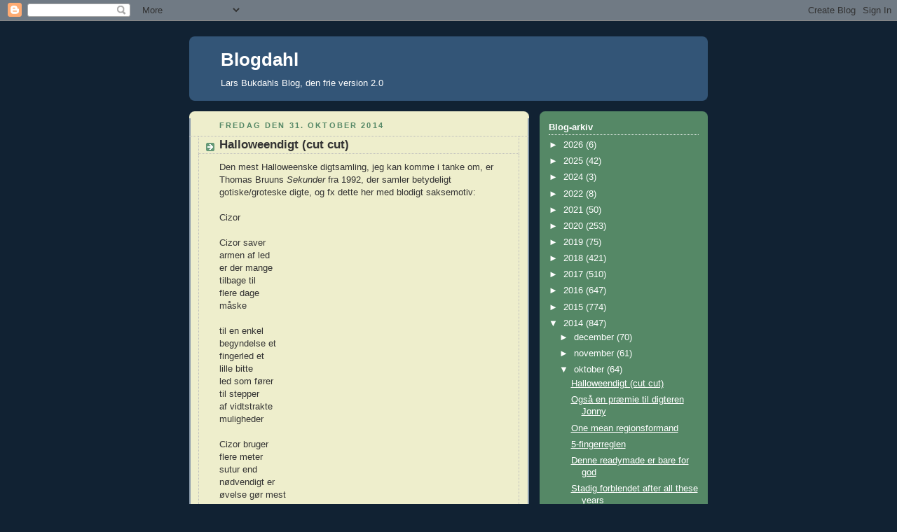

--- FILE ---
content_type: text/html; charset=UTF-8
request_url: https://bukdahl.blogspot.com/2014/10/
body_size: 74781
content:
<!DOCTYPE html>
<html dir='ltr'>
<head>
<link href='https://www.blogger.com/static/v1/widgets/2944754296-widget_css_bundle.css' rel='stylesheet' type='text/css'/>
<meta content='text/html; charset=UTF-8' http-equiv='Content-Type'/>
<meta content='blogger' name='generator'/>
<link href='https://bukdahl.blogspot.com/favicon.ico' rel='icon' type='image/x-icon'/>
<link href='http://bukdahl.blogspot.com/2014/10/' rel='canonical'/>
<link rel="alternate" type="application/atom+xml" title="Blogdahl - Atom" href="https://bukdahl.blogspot.com/feeds/posts/default" />
<link rel="alternate" type="application/rss+xml" title="Blogdahl - RSS" href="https://bukdahl.blogspot.com/feeds/posts/default?alt=rss" />
<link rel="service.post" type="application/atom+xml" title="Blogdahl - Atom" href="https://www.blogger.com/feeds/7073370138460610500/posts/default" />
<!--Can't find substitution for tag [blog.ieCssRetrofitLinks]-->
<meta content='http://bukdahl.blogspot.com/2014/10/' property='og:url'/>
<meta content='Blogdahl' property='og:title'/>
<meta content='Lars Bukdahls Blog, den frie version 2.0' property='og:description'/>
<title>Blogdahl: oktober 2014</title>
<style id='page-skin-1' type='text/css'><!--
/*
-----------------------------------------------
Blogger Template Style
Name:     Rounders 3
Date:     27 Feb 2004
Updated by: Blogger Team
----------------------------------------------- */
body {
background:#123;
margin:0;
text-align:center;
line-height: 1.5em;
font: x-small Trebuchet MS, Verdana, Arial, Sans-serif;
color:#333333;
font-size/* */:/**/small;
font-size: /**/small;
}
/* Page Structure
----------------------------------------------- */
/* The images which help create rounded corners depend on the
following widths and measurements. If you want to change
these measurements, the images will also need to change.
*/
#outer-wrapper {
width:740px;
margin:0 auto;
text-align:left;
font: normal normal 100% 'Trebuchet MS',Verdana,Arial,Sans-serif;
}
#main-wrap1 {
width:485px;
float:left;
background:#eeeecc url("https://resources.blogblog.com/blogblog/data/rounders3/corners_main_bot.gif") no-repeat left bottom;
margin:15px 0 0;
padding:0 0 10px;
color:#333333;
font-size:97%;
line-height:1.5em;
word-wrap: break-word; /* fix for long text breaking sidebar float in IE */
overflow: hidden;     /* fix for long non-text content breaking IE sidebar float */
}
#main-wrap2 {
float:left;
width:100%;
background:url("https://resources.blogblog.com/blogblog/data/rounders3/corners_main_top.gif") no-repeat left top;
padding:10px 0 0;
}
#main {
background:url("https://resources.blogblog.com/blogblog/data/rounders3/rails_main.gif") repeat-y left;
padding:0;
width:485px;
}
#sidebar-wrap {
width:240px;
float:right;
margin:15px 0 0;
font-size:97%;
line-height:1.5em;
word-wrap: break-word; /* fix for long text breaking sidebar float in IE */
overflow: hidden;     /* fix for long non-text content breaking IE sidebar float */
}
.main .widget {
margin-top: 4px;
width: 468px;
padding: 0 13px;
}
.main .Blog {
margin: 0;
padding: 0;
width: 484px;
}
/* Links
----------------------------------------------- */
a:link {
color: #445566;
}
a:visited {
color: #223344;
}
a:hover {
color: #223344;
}
a img {
border-width:0;
}
/* Blog Header
----------------------------------------------- */
#header-wrapper {
background:#335577 url("https://resources.blogblog.com/blogblog/data/rounders3/corners_cap_top.gif") no-repeat left top;
margin-top:22px;
margin-right:0;
margin-bottom:0;
margin-left:0;
padding-top:8px;
padding-right:0;
padding-bottom:0;
padding-left:0;
color:#ffffff;
}
#header {
background:url("https://resources.blogblog.com/blogblog/data/rounders3/corners_cap_bot.gif") no-repeat left bottom;
padding:0 15px 8px;
}
#header h1 {
margin:0;
padding:10px 30px 5px;
line-height:1.2em;
font: normal bold 200% 'Trebuchet MS',Verdana,Arial,Sans-serif;
}
#header a,
#header a:visited {
text-decoration:none;
color: #ffffff;
}
#header .description {
margin:0;
padding:5px 30px 10px;
line-height:1.5em;
font: normal normal 100% 'Trebuchet MS',Verdana,Arial,Sans-serif;
}
/* Posts
----------------------------------------------- */
h2.date-header {
margin-top:0;
margin-right:28px;
margin-bottom:0;
margin-left:43px;
font-size:85%;
line-height:2em;
text-transform:uppercase;
letter-spacing:.2em;
color:#558866;
}
.post {
margin:.3em 0 25px;
padding:0 13px;
border:1px dotted #bbbbbb;
border-width:1px 0;
}
.post h3 {
margin:0;
line-height:1.5em;
background:url("https://resources.blogblog.com/blogblog/data/rounders3/icon_arrow.gif") no-repeat 10px .5em;
display:block;
border:1px dotted #bbbbbb;
border-width:0 1px 1px;
padding-top:2px;
padding-right:14px;
padding-bottom:2px;
padding-left:29px;
color: #333333;
font: normal bold 135% 'Trebuchet MS',Verdana,Arial,Sans-serif;
}
.post h3 a, .post h3 a:visited {
text-decoration:none;
color: #333333;
}
a.title-link:hover {
background-color: #bbbbbb;
color: #333333;
}
.post-body {
border:1px dotted #bbbbbb;
border-width:0 1px 1px;
border-bottom-color:#eeeecc;
padding-top:10px;
padding-right:14px;
padding-bottom:1px;
padding-left:29px;
}
html>body .post-body {
border-bottom-width:0;
}
.post-body {
margin:0 0 .75em;
}
.post-body blockquote {
line-height:1.3em;
}
.post-footer {
background: #ffffff;
margin:0;
padding-top:2px;
padding-right:14px;
padding-bottom:2px;
padding-left:29px;
border:1px dotted #bbbbbb;
border-width:1px;
font-size:100%;
line-height:1.5em;
color: #666666;
}
/*
The first line of the post footer might only have floated text, so we need to give it a height.
The height comes from the post-footer line-height
*/
.post-footer-line-1 {
min-height:1.5em;
_height:1.5em;
}
.post-footer p {
margin: 0;
}
html>body .post-footer {
border-bottom-color:transparent;
}
.uncustomized-post-template .post-footer {
text-align: right;
}
.uncustomized-post-template .post-author,
.uncustomized-post-template .post-timestamp {
display: block;
float: left;
text-align:left;
margin-right: 4px;
}
.post-footer a {
color: #456;
}
.post-footer a:hover {
color: #234;
}
a.comment-link {
/* IE5.0/Win doesn't apply padding to inline elements,
so we hide these two declarations from it */
background/* */:/**/url("https://resources.blogblog.com/blogblog/data/rounders/icon_comment_left.gif") no-repeat left 45%;
padding-left:14px;
}
html>body a.comment-link {
/* Respecified, for IE5/Mac's benefit */
background:url("https://resources.blogblog.com/blogblog/data/rounders3/icon_comment_left.gif") no-repeat left 45%;
padding-left:14px;
}
.post img, table.tr-caption-container {
margin-top:0;
margin-right:0;
margin-bottom:5px;
margin-left:0;
padding:4px;
border:1px solid #bbbbbb;
}
.tr-caption-container img {
border: none;
margin: 0;
padding: 0;
}
blockquote {
margin:.75em 0;
border:1px dotted #bbbbbb;
border-width:1px 0;
padding:5px 15px;
color: #558866;
}
.post blockquote p {
margin:.5em 0;
}
#blog-pager-newer-link {
float: left;
margin-left: 13px;
}
#blog-pager-older-link {
float: right;
margin-right: 13px;
}
#blog-pager {
text-align: center;
}
.feed-links {
clear: both;
line-height: 2.5em;
margin-left: 13px;
}
/* Comments
----------------------------------------------- */
#comments {
margin:-25px 13px 0;
border:1px dotted #bbbbbb;
border-width:0 1px 1px;
padding-top:20px;
padding-right:0;
padding-bottom:15px;
padding-left:0;
}
#comments h4 {
margin:0 0 10px;
padding-top:0;
padding-right:14px;
padding-bottom:2px;
padding-left:29px;
border-bottom:1px dotted #bbbbbb;
font-size:120%;
line-height:1.4em;
color:#333333;
}
#comments-block {
margin-top:0;
margin-right:15px;
margin-bottom:0;
margin-left:9px;
}
.comment-author {
background:url("https://resources.blogblog.com/blogblog/data/rounders3/icon_comment_left.gif") no-repeat 2px .3em;
margin:.5em 0;
padding-top:0;
padding-right:0;
padding-bottom:0;
padding-left:20px;
font-weight:bold;
}
.comment-body {
margin:0 0 1.25em;
padding-top:0;
padding-right:0;
padding-bottom:0;
padding-left:20px;
}
.comment-body p {
margin:0 0 .5em;
}
.comment-footer {
margin:0 0 .5em;
padding-top:0;
padding-right:0;
padding-bottom:.75em;
padding-left:20px;
}
.comment-footer a:link {
color: #333;
}
.deleted-comment {
font-style:italic;
color:gray;
}
.comment-form {
padding-left:20px;
padding-right:5px;
}
#comments .comment-form h4 {
padding-left:0px;
}
/* Profile
----------------------------------------------- */
.profile-img {
float: left;
margin-top: 5px;
margin-right: 5px;
margin-bottom: 5px;
margin-left: 0;
border: 4px solid #ffffff;
}
.profile-datablock {
margin-top:0;
margin-right:15px;
margin-bottom:.5em;
margin-left:0;
padding-top:8px;
}
.profile-link {
background:url("https://resources.blogblog.com/blogblog/data/rounders3/icon_profile_left.gif") no-repeat left .1em;
padding-left:15px;
font-weight:bold;
}
.profile-textblock {
clear: both;
margin: 0;
}
.sidebar .clear, .main .widget .clear {
clear: both;
}
#sidebartop-wrap {
background:#558866 url("https://resources.blogblog.com/blogblog/data/rounders3/corners_prof_bot.gif") no-repeat left bottom;
margin:0px 0px 15px;
padding:0px 0px 10px;
color:#ffffff;
}
#sidebartop-wrap2 {
background:url("https://resources.blogblog.com/blogblog/data/rounders3/corners_prof_top.gif") no-repeat left top;
padding: 10px 0 0;
margin:0;
border-width:0;
}
#sidebartop h2 {
line-height:1.5em;
color:#ffffff;
border-bottom: 1px dotted #ffffff;
font: normal bold 100% 'Trebuchet MS',Verdana,Arial,Sans-serif;
margin-bottom: 0.5em;
}
#sidebartop a {
color: #ffffff;
}
#sidebartop a:hover {
color: #ffffff;
}
#sidebartop a:visited {
color: #ffffff;
}
#sidebar a {
color: #99ddbb;
}
#sidebar a:hover,
#sidebar a:visited {
color: #ffffff;
}
/* Sidebar Boxes
----------------------------------------------- */
.sidebar .widget {
margin:.5em 13px 1.25em;
padding:0 0px;
}
.widget-content {
margin-top: 0.5em;
}
#sidebarbottom-wrap1 {
background:#335577 url("https://resources.blogblog.com/blogblog/data/rounders3/corners_side_top.gif") no-repeat left top;
margin:0 0 15px;
padding:10px 0 0;
color: #ffffff;
}
#sidebarbottom-wrap2 {
background:url("https://resources.blogblog.com/blogblog/data/rounders3/corners_side_bot.gif") no-repeat left bottom;
padding:0 0 8px;
}
.sidebar h2 {
margin-top:0;
margin-right:0;
margin-bottom:.5em;
margin-left:0;
padding:0 0 .2em;
line-height:1.5em;
font:normal bold 100% 'Trebuchet MS',Verdana,Arial,Sans-serif;
}
.sidebar ul {
list-style:none;
margin:0 0 1.25em;
padding:0;
}
.sidebar ul li {
background:url("https://resources.blogblog.com/blogblog/data/rounders3/icon_arrow_sm.gif") no-repeat 2px .25em;
margin:0;
padding-top:0;
padding-right:0;
padding-bottom:3px;
padding-left:16px;
margin-bottom:3px;
border-bottom:1px dotted #bbbbbb;
line-height:1.4em;
}
.sidebar p {
margin:0 0 .6em;
}
#sidebar h2 {
color: #aabbcc;
border-bottom: 1px dotted #aabbcc;
}
/* Footer
----------------------------------------------- */
#footer-wrap1 {
clear:both;
margin:0 0 10px;
padding:15px 0 0;
}
#footer-wrap2 {
background:#335577 url("https://resources.blogblog.com/blogblog/data/rounders3/corners_cap_top.gif") no-repeat left top;
color:#ffffff;
}
#footer {
background:url("https://resources.blogblog.com/blogblog/data/rounders3/corners_cap_bot.gif") no-repeat left bottom;
padding:8px 15px;
}
#footer hr {display:none;}
#footer p {margin:0;}
#footer a {color:#ffffff;}
#footer .widget-content {
margin:0;
}
/** Page structure tweaks for layout editor wireframe */
body#layout #main-wrap1,
body#layout #sidebar-wrap,
body#layout #header-wrapper {
margin-top: 0;
}
body#layout #header, body#layout #header-wrapper,
body#layout #outer-wrapper {
margin-left:0,
margin-right: 0;
padding: 0;
}
body#layout #outer-wrapper {
width: 730px;
}
body#layout #footer-wrap1 {
padding-top: 0;
}

--></style>
<link href='https://www.blogger.com/dyn-css/authorization.css?targetBlogID=7073370138460610500&amp;zx=4111d556-e7b2-40bf-b400-db37bb608d04' media='none' onload='if(media!=&#39;all&#39;)media=&#39;all&#39;' rel='stylesheet'/><noscript><link href='https://www.blogger.com/dyn-css/authorization.css?targetBlogID=7073370138460610500&amp;zx=4111d556-e7b2-40bf-b400-db37bb608d04' rel='stylesheet'/></noscript>
<meta name='google-adsense-platform-account' content='ca-host-pub-1556223355139109'/>
<meta name='google-adsense-platform-domain' content='blogspot.com'/>

</head>
<body>
<div class='navbar section' id='navbar'><div class='widget Navbar' data-version='1' id='Navbar1'><script type="text/javascript">
    function setAttributeOnload(object, attribute, val) {
      if(window.addEventListener) {
        window.addEventListener('load',
          function(){ object[attribute] = val; }, false);
      } else {
        window.attachEvent('onload', function(){ object[attribute] = val; });
      }
    }
  </script>
<div id="navbar-iframe-container"></div>
<script type="text/javascript" src="https://apis.google.com/js/platform.js"></script>
<script type="text/javascript">
      gapi.load("gapi.iframes:gapi.iframes.style.bubble", function() {
        if (gapi.iframes && gapi.iframes.getContext) {
          gapi.iframes.getContext().openChild({
              url: 'https://www.blogger.com/navbar/7073370138460610500?origin\x3dhttps://bukdahl.blogspot.com',
              where: document.getElementById("navbar-iframe-container"),
              id: "navbar-iframe"
          });
        }
      });
    </script><script type="text/javascript">
(function() {
var script = document.createElement('script');
script.type = 'text/javascript';
script.src = '//pagead2.googlesyndication.com/pagead/js/google_top_exp.js';
var head = document.getElementsByTagName('head')[0];
if (head) {
head.appendChild(script);
}})();
</script>
</div></div>
<div id='outer-wrapper'>
<div id='header-wrapper'>
<div class='header section' id='header'><div class='widget Header' data-version='1' id='Header1'>
<div id='header-inner'>
<div class='titlewrapper'>
<h1 class='title'>
<a href='https://bukdahl.blogspot.com/'>
Blogdahl
</a>
</h1>
</div>
<div class='descriptionwrapper'>
<p class='description'><span>Lars Bukdahls Blog, den frie version 2.0</span></p>
</div>
</div>
</div></div>
</div>
<div id='crosscol-wrapper' style='text-align:center'>
<div class='crosscol no-items section' id='crosscol'></div>
</div>
<div id='main-wrap1'><div id='main-wrap2'>
<div class='main section' id='main'><div class='widget Blog' data-version='1' id='Blog1'>
<div class='blog-posts hfeed'>

          <div class="date-outer">
        
<h2 class='date-header'><span>fredag den 31. oktober 2014</span></h2>

          <div class="date-posts">
        
<div class='post-outer'>
<div class='post hentry uncustomized-post-template' itemprop='blogPost' itemscope='itemscope' itemtype='http://schema.org/BlogPosting'>
<meta content='http://www.asian-horror-movies.com/scissors.jpg' itemprop='image_url'/>
<meta content='7073370138460610500' itemprop='blogId'/>
<meta content='1395138127145704438' itemprop='postId'/>
<a name='1395138127145704438'></a>
<h3 class='post-title entry-title' itemprop='name'>
<a href='https://bukdahl.blogspot.com/2014/10/halloweendigt-cut-cut.html'>Halloweendigt (cut cut)</a>
</h3>
<div class='post-header'>
<div class='post-header-line-1'></div>
</div>
<div class='post-body entry-content' id='post-body-1395138127145704438' itemprop='description articleBody'>
Den mest Halloweenske digtsamling, jeg kan komme i tanke om, er Thomas Bruuns <i>Sekunder</i> fra 1992, der samler betydeligt gotiske/groteske digte, og fx dette her med blodigt saksemotiv: <br /><br />Cizor<br />
<br />
Cizor saver<br />
armen af led<br />
er der mange<br />
tilbage til<br />
flere dage<br />
måske<br />
<br />
til en enkel<br />
begyndelse et<br />
fingerled et<br />
lille bitte<br />
led som fører<br />
til stepper<br />
af vidtstrakte<br />
muligheder<br />
<br />
Cizor bruger<br />
flere meter<br />
sutur end<br />
nødvendigt er<br />
øvelse gør mest<br />
er der meget<br />
at nå endnu<br />
<br />
således led<br />
for led når<br />
han hånd<br />
rodens gevækst<br />
er for intet<br />
vokser kvit<br />
og frit ind<br />
i himlen<br />
<br />
en massiv<br />
gummislange<br />
om biceps i<br />
brug som<br />
fdøselshjælper<br />
for blåligt op<br />
svulmede blod<br />
årer som ingen<br />
omskæring over<br />
lever foruden<br />
<br />
Cizor sætter<br />
tænderne mod<br />
knoglerne og<br />
bølgeskæret<br />
(krappe toppe)<br />
sæter ham på<br />
sporet af nye<br />
svimlende højder<br />
<br />
nåle stikker<br />
lidt bedøver<br />
mere end det<br />
skal der til<br />
viljestyrke f.<br />
eks. eller en<br />
tro på godt og<br />
solidt håndværk<br />
<br />
albuen alle<br />
rede afspær<br />
ret klar et<br />
dusin hurtige<br />
ryk med bladet<br />
eller to og så<br />
er den i orden<br />
må der til og<br />
en målrettet<br />
satsning<br />
<br />
Cizor har øvet<br />
sig i flere uger<br />
holder ingen pause<br />
eller næsten ingen<br />
ting kan standse<br />
ham før han af<br />
slappet kan lig<br />
ge torso tryg<br />
<br />
<img height="400" id="irc_mi" src="https://lh3.googleusercontent.com/blogger_img_proxy/AEn0k_t_GDVA5fp2jnAjVeomE0n4StvJC-sP60ZPml3HgT5BEr0LVgfzy2uap9NDVYEboH4pVPbejL6xa-WXYEi1gDbDGr74aBs8b1eh1VE-a3FaW1HU=s0-d" style="margin-top: 0px;" width="280"> 
<div style='clear: both;'></div>
</div>
<div class='post-footer'>
<div class='post-footer-line post-footer-line-1'>
<span class='post-author vcard'>
Indsendt af
<span class='fn' itemprop='author' itemscope='itemscope' itemtype='http://schema.org/Person'>
<meta content='https://www.blogger.com/profile/12609665059758562219' itemprop='url'/>
<a class='g-profile' href='https://www.blogger.com/profile/12609665059758562219' rel='author' title='author profile'>
<span itemprop='name'>Lars Bukdahl</span>
</a>
</span>
</span>
<span class='post-timestamp'>
kl.
<meta content='http://bukdahl.blogspot.com/2014/10/halloweendigt-cut-cut.html' itemprop='url'/>
<a class='timestamp-link' href='https://bukdahl.blogspot.com/2014/10/halloweendigt-cut-cut.html' rel='bookmark' title='permanent link'><abbr class='published' itemprop='datePublished' title='2014-10-31T23:56:00+01:00'>23.56</abbr></a>
</span>
<span class='post-comment-link'>
<a class='comment-link' href='https://bukdahl.blogspot.com/2014/10/halloweendigt-cut-cut.html#comment-form' onclick=''>
Ingen kommentarer:
  </a>
</span>
<span class='post-icons'>
<span class='item-control blog-admin pid-2125537597'>
<a href='https://www.blogger.com/post-edit.g?blogID=7073370138460610500&postID=1395138127145704438&from=pencil' title='Rediger opslag'>
<img alt='' class='icon-action' height='18' src='https://resources.blogblog.com/img/icon18_edit_allbkg.gif' width='18'/>
</a>
</span>
</span>
<div class='post-share-buttons goog-inline-block'>
</div>
</div>
<div class='post-footer-line post-footer-line-2'>
<span class='post-labels'>
Etiketter:
<a href='https://bukdahl.blogspot.com/search/label/halloween' rel='tag'>halloween</a>,
<a href='https://bukdahl.blogspot.com/search/label/Sakseh%C3%A5nd' rel='tag'>Saksehånd</a>,
<a href='https://bukdahl.blogspot.com/search/label/Sten%20saks%20papir' rel='tag'>Sten saks papir</a>,
<a href='https://bukdahl.blogspot.com/search/label/Thomas%20Bruun' rel='tag'>Thomas Bruun</a>
</span>
</div>
<div class='post-footer-line post-footer-line-3'>
<span class='post-location'>
</span>
</div>
</div>
</div>
</div>
<div class='post-outer'>
<div class='post hentry uncustomized-post-template' itemprop='blogPost' itemscope='itemscope' itemtype='http://schema.org/BlogPosting'>
<meta content='http://imageservice.nordjyske.dk/images/nordjyske.story/2014_10_30/38508592-7dba-46d5-9cc2-47424e739557.jpg?max-width=612&height=459&crop=auto&scale=both&bgcolor=white' itemprop='image_url'/>
<meta content='7073370138460610500' itemprop='blogId'/>
<meta content='7373959475266800485' itemprop='postId'/>
<a name='7373959475266800485'></a>
<h3 class='post-title entry-title' itemprop='name'>
<a href='https://bukdahl.blogspot.com/2014/10/ogsa-en-prmie-til-digteren-jonny.html'>Også en præmie til digteren Jonny</a>
</h3>
<div class='post-header'>
<div class='post-header-line-1'></div>
</div>
<div class='post-body entry-content' id='post-body-7373959475266800485' itemprop='description articleBody'>
Blandt de betydelige digtere i min egen 90'er-generation befinder sig en del rappere og en af dem er Jonny Hefty, der netop har modaget Den Nordjyske Kulturpris, en af de mindre kendte litteraurtpriser, på 100.000 kr.:<br />
<br />
<img alt="" height="262" id="articleImage" src="https://lh3.googleusercontent.com/blogger_img_proxy/[base64]s0-d" title="" width="400"> <br />
<br />
<h1>
Hefty løb med kulturpris</h1>
<div class="clear">
.</div>
<h2>
      Drengerøv med 45 år på bagen løb med æren og de 100.000 kroner fra Den NORDJYSKE Kulturpris
     </h2>
<div class="printHide socialShareButtons">
                    
                    <div id="wrapper-gplus">
                        
                    </div>
<div id="wrapper-twitter">
      
      
     </div>
<div class="wrapper-fb">
                        <div class="fb-like fb_iframe_widget" data-href="http://nordjyske.dk/nyheder/hefty-loeb-med-kulturpris/3ee0f357-bc47-48ab-85cb-c5d251d55102/112/1513" data-layout="button_count" data-send="false" data-show-faces="false" data-width="150">
<span style="height: 20px; vertical-align: bottom; width: 133px;"></span></div>
</div>
<br />
    </div>
AALBORG: Det blev den 45-årige rapper og multikunstner Jonny Hefty, der 
retteligen er døbt Jakob Ørom, som løb med ære og 100.000 kroner, da Den
 NORDJYSKE Kulturpris blev uddelt torsdag eftermiddag i Musikkens Hus i 
Aalborg. <br />
I sin tale i forbindelse med overrækkelsen sagde 
formanden for NORDJYSKE Holding, Jørgen Kjær Jacobsen, at prisen har til
 formål at belønne og synliggøre den kunstneriske kvalitet og 
mangfoldighed, som præger det nordjyske kulturliv. <br />
- Det er en 
glæde for Aalborg Stiftstidendes Fond at kunne bidrage med det. Der 
bliver sikkert fest i gaden, når jeg om lige om lidt afslører navnet på 
årets prisvinder, for med ham kommer streetkulturen for første gang ind i
 kulturprisens verden. En kultur, der ulmer i undergrunden og i dag vel 
er ret så etableret, Selv om årets prisvinder næppe vil acceptere at 
blive regnet for etableret, sagde Jørgen Kjær Jacobsen, før han 
afslørede, at det var Jonny Hefty, der havde fået prisen.<br />
Den NORDJYSKE Kulturpris er blevet uddelt 13 år tidligere.<br />
<br />
&nbsp;- Jonny er selvfølgelig repræsenteret i min rap-antologi <i>Poesi dér</i> med blandt andet klassikeren "Fingernem", et uddrag:<br />
<br />













<style>
<!--
 /* Font Definitions */
@font-face
 {font-family:"Cambria Math";
 panose-1:2 4 5 3 5 4 6 3 2 4;
 mso-font-charset:0;
 mso-generic-font-family:auto;
 mso-font-pitch:variable;
 mso-font-signature:-536870145 1107305727 0 0 415 0;}
 /* Style Definitions */
p.MsoNormal, li.MsoNormal, div.MsoNormal
 {mso-style-unhide:no;
 mso-style-qformat:yes;
 mso-style-parent:"";
 margin:0cm;
 margin-bottom:.0001pt;
 mso-pagination:widow-orphan;
 font-size:12.0pt;
 font-family:"Times New Roman";
 mso-fareast-font-family:"Times New Roman";
 mso-fareast-language:DA;}
.MsoChpDefault
 {mso-style-type:export-only;
 mso-default-props:yes;
 font-size:10.0pt;
 mso-ansi-font-size:10.0pt;
 mso-bidi-font-size:10.0pt;}
@page WordSection1
 {size:612.0pt 792.0pt;
 margin:72.0pt 90.0pt 72.0pt 90.0pt;
 mso-header-margin:36.0pt;
 mso-footer-margin:36.0pt;
 mso-paper-source:0;}
div.WordSection1
 {page:WordSection1;}
-->
</style>






<br />
<div class="MsoNormal" style="line-height: 150%;">
Hej unger, ska' jeg lære jer at
lave bonger</div>
<div class="MsoNormal" style="line-height: 150%;">
Af halvliters cola-flasker og
haveslanger</div>
<div class="MsoNormal" style="line-height: 150%;">
Ry'e på skolens lokummer og lave
RØGRINGE</div>
<div class="MsoNormal" style="line-height: 150%;">
Hvis I får røde øjne si'r I bare I
har skåret LØGRINGE</div>
<div class="MsoNormal" style="line-height: 150%;">
I husgerning, skal vi bage os en
hash-kage</div>
<div class="MsoNormal" style="line-height: 150%;">
Hvis vi får æderen på - bestiller
vi bare en pizza, i en taxa.</div>
<div class="MsoNormal" style="line-height: 150%;">
Hos skoletandlægen skal vi sniffe
LATTERGAS</div>
<div class="MsoNormal" style="line-height: 150%;">
Til vi bli'r så skæve vi ik' ka'
måles med et VATERPAS</div>
<div class="MsoNormal" style="line-height: 150%;">
I sløjd ska' vi høvle den a' og
ry'e MASSER AF HASH</div>
<div class="MsoNormal" style="line-height: 150%;">
I formning ska' vi lege med ler og
lave CHILLUMMER</div>
<div class="MsoNormal" style="line-height: 150%;">
Slå en prut på min lighter, så skal
I se et vildt ILDNUMMER BOOM!</div>
<div class="MsoNormal" style="line-height: 150%;">
Hov lille ven</div>
<div class="MsoNormal" style="line-height: 150%;">
Dit hår vokser ud igen</div>
<div class="MsoNormal" style="line-height: 150%;">
Mine rim kokser ud igen</div>
<div class="MsoNormal" style="line-height: 150%;">
Jeg har stjålet dem fra Eminem</div>
<div class="MsoNormal" style="line-height: 150%;">
Så kald mig Jonny Fingernem</div>
<div class="MsoNormal" style="line-height: 150%;">
Eller Jonny Hefty</div>
<br />- og, red. Lars, er det rigtigt, at han også dukker op i næste-næste nummer af Hvedekorn, 4, 2014, det allerede legendariske sangtekstnummer?<br /><br />- No komments! 
<div style='clear: both;'></div>
</div>
<div class='post-footer'>
<div class='post-footer-line post-footer-line-1'>
<span class='post-author vcard'>
Indsendt af
<span class='fn' itemprop='author' itemscope='itemscope' itemtype='http://schema.org/Person'>
<meta content='https://www.blogger.com/profile/12609665059758562219' itemprop='url'/>
<a class='g-profile' href='https://www.blogger.com/profile/12609665059758562219' rel='author' title='author profile'>
<span itemprop='name'>Lars Bukdahl</span>
</a>
</span>
</span>
<span class='post-timestamp'>
kl.
<meta content='http://bukdahl.blogspot.com/2014/10/ogsa-en-prmie-til-digteren-jonny.html' itemprop='url'/>
<a class='timestamp-link' href='https://bukdahl.blogspot.com/2014/10/ogsa-en-prmie-til-digteren-jonny.html' rel='bookmark' title='permanent link'><abbr class='published' itemprop='datePublished' title='2014-10-31T18:57:00+01:00'>18.57</abbr></a>
</span>
<span class='post-comment-link'>
<a class='comment-link' href='https://bukdahl.blogspot.com/2014/10/ogsa-en-prmie-til-digteren-jonny.html#comment-form' onclick=''>
Ingen kommentarer:
  </a>
</span>
<span class='post-icons'>
<span class='item-control blog-admin pid-2125537597'>
<a href='https://www.blogger.com/post-edit.g?blogID=7073370138460610500&postID=7373959475266800485&from=pencil' title='Rediger opslag'>
<img alt='' class='icon-action' height='18' src='https://resources.blogblog.com/img/icon18_edit_allbkg.gif' width='18'/>
</a>
</span>
</span>
<div class='post-share-buttons goog-inline-block'>
</div>
</div>
<div class='post-footer-line post-footer-line-2'>
<span class='post-labels'>
Etiketter:
<a href='https://bukdahl.blogspot.com/search/label/Jonny%20Hefty' rel='tag'>Jonny Hefty</a>
</span>
</div>
<div class='post-footer-line post-footer-line-3'>
<span class='post-location'>
</span>
</div>
</div>
</div>
</div>
<div class='post-outer'>
<div class='post hentry uncustomized-post-template' itemprop='blogPost' itemscope='itemscope' itemtype='http://schema.org/BlogPosting'>
<meta content='7073370138460610500' itemprop='blogId'/>
<meta content='6674431579065769700' itemprop='postId'/>
<a name='6674431579065769700'></a>
<h3 class='post-title entry-title' itemprop='name'>
<a href='https://bukdahl.blogspot.com/2014/10/one-mean-regionsformand.html'>One mean regionsformand</a>
</h3>
<div class='post-header'>
<div class='post-header-line-1'></div>
</div>
<div class='post-body entry-content' id='post-body-6674431579065769700' itemprop='description articleBody'>
Den skrappeste anmeldelse i WA Bøger i dag - min Blæksprutte om Jussi Adler-Olsen er jo ikke en anmeldelse (JO, DET ER) - er overraskende nok regionsformand i Region Syddanmark Carl Holsts anmeldse af Kristian Ditlev Jensens Sønderjyllands-bog, særligt denne passage:<br />
<br />
STRUKTUREN i bogen er enkel. Et forord, et introducerende kapitel og 
dernæst en række større og mindre fortællinger om småt og stort 
forskellige steder i landsdelen. Den opbygning medfører desværre et 
manglende helhedspræg.<br />
De mange 
beskrivelser og fortællinger fra de forskellige egne af Sønderjylland 
kommer næsten til at virke som 60 sammenhæftede turistbrochurer og giver
 bogen et indholdsmæssigt primitivt præg. Men er der således mangler i 
teksten, kan man glæde sig over mængder af flotte billeder fra det 
sønderjyske. Rækkefølgen af billederne virker desværre ret tilfældig - 
og tekst og foto går langtfra altid hånd i hånd. Bogen - og i 
særdeleshed forfatterens egne og fotograf Lasse Hyldagers billeder - 
fanger nok stederne, men ikke helt menneskene i det sønderjyske.<br />
<br />
&nbsp;- vendingen "indholdsmæssigt primitivt præg" ville jeg gerne have fundet på, den er på stedet stjålet til fremtidig ondskab.&nbsp; 
<div style='clear: both;'></div>
</div>
<div class='post-footer'>
<div class='post-footer-line post-footer-line-1'>
<span class='post-author vcard'>
Indsendt af
<span class='fn' itemprop='author' itemscope='itemscope' itemtype='http://schema.org/Person'>
<meta content='https://www.blogger.com/profile/12609665059758562219' itemprop='url'/>
<a class='g-profile' href='https://www.blogger.com/profile/12609665059758562219' rel='author' title='author profile'>
<span itemprop='name'>Lars Bukdahl</span>
</a>
</span>
</span>
<span class='post-timestamp'>
kl.
<meta content='http://bukdahl.blogspot.com/2014/10/one-mean-regionsformand.html' itemprop='url'/>
<a class='timestamp-link' href='https://bukdahl.blogspot.com/2014/10/one-mean-regionsformand.html' rel='bookmark' title='permanent link'><abbr class='published' itemprop='datePublished' title='2014-10-31T18:17:00+01:00'>18.17</abbr></a>
</span>
<span class='post-comment-link'>
<a class='comment-link' href='https://bukdahl.blogspot.com/2014/10/one-mean-regionsformand.html#comment-form' onclick=''>
1 kommentar:
  </a>
</span>
<span class='post-icons'>
<span class='item-control blog-admin pid-2125537597'>
<a href='https://www.blogger.com/post-edit.g?blogID=7073370138460610500&postID=6674431579065769700&from=pencil' title='Rediger opslag'>
<img alt='' class='icon-action' height='18' src='https://resources.blogblog.com/img/icon18_edit_allbkg.gif' width='18'/>
</a>
</span>
</span>
<div class='post-share-buttons goog-inline-block'>
</div>
</div>
<div class='post-footer-line post-footer-line-2'>
<span class='post-labels'>
Etiketter:
<a href='https://bukdahl.blogspot.com/search/label/Carl%20Holst' rel='tag'>Carl Holst</a>,
<a href='https://bukdahl.blogspot.com/search/label/Kristian%20Ditlev%20Jensen' rel='tag'>Kristian Ditlev Jensen</a>,
<a href='https://bukdahl.blogspot.com/search/label/S%C3%B8nderjylland' rel='tag'>Sønderjylland</a>
</span>
</div>
<div class='post-footer-line post-footer-line-3'>
<span class='post-location'>
</span>
</div>
</div>
</div>
</div>
<div class='post-outer'>
<div class='post hentry uncustomized-post-template' itemprop='blogPost' itemscope='itemscope' itemtype='http://schema.org/BlogPosting'>
<meta content='http://www.davidbordwell.net/blog/wp-content/uploads/mary-and-richard-325.jpg' itemprop='image_url'/>
<meta content='7073370138460610500' itemprop='blogId'/>
<meta content='4631751247162271336' itemprop='postId'/>
<a name='4631751247162271336'></a>
<h3 class='post-title entry-title' itemprop='name'>
<a href='https://bukdahl.blogspot.com/2014/10/5-fingerreglen.html'>5-fingerreglen</a>
</h3>
<div class='post-header'>
<div class='post-header-line-1'></div>
</div>
<div class='post-body entry-content' id='post-body-4631751247162271336' itemprop='description articleBody'>
Jeg synes, vi skal overtage Time-filmanmelder-parret (gift i 45 år) Richard og Mary Corliss' 5-finger-regel; de er <a href="http://time.com/3266631/olive-kitteridge-hbo-miniseries-venice/">dialogisk</a> til filmfestival i Venedig og ser HBO-miniserien <i>Olive Kitteridge</i>, som vi klart også skal se, premiere først i november:<br />
<br />
<b>RC</b>: It happens that the first screening of <i>Olive Kitteridge</i>,
 which concentrates on a couple married for some 40 years, was scheduled
 for the evening of our 45th wedding anniversary. Do we watch the movie 
for four hours, or have a delightful memorial dinner at some lovely Lido
 restaurant? Since I hadn&#8217;t read a page of the book, and Mary had been 
enraptured and haunted by it, I thought she should decide whether we go 
to the film and how long we stayed.<br />
<br />
<b>MC</b>: We let the movie decide. If it grabbed Richard 
and didn&#8217;t seem to me like a betrayal of the book, we would stay. For 
decades at festivals, we&#8217;ve had a signal when a movie exasperates one or
 both of us: raising the five fingers of one hand, meaning that if it 
doesn&#8217;t drastically improve in the next five minutes, we leave.<br />
<br />
<b>RC</b>: And after two minutes of <i>Olive Kitteridge</i>, you flashed the five!<br />
<br />
<b>MC</b>: I was jolted by the opening scene of Frances 
McDormand as Olive in the woods, gun in hand, preparing to kill herself.
 I thought it announced a film that was going to turn all the delicate 
nuances of the novel into blatant, explosive statements. Yet things 
quickly calmed down; the storytelling got sharper and the characters 
soon bore a family resemblance to those in the book. We stayed for all 
four hours.<br />
<br />
&nbsp;<img alt="http://www.davidbordwell.net/blog/wp-content/uploads/mary-and-richard-325.jpg" class="decoded" height="193" src="https://lh3.googleusercontent.com/blogger_img_proxy/AEn0k_tHn50dXd8jkh6Jb9uIKb0dAvv6fnOBIRGVghAo51htpURv2_TAKkhViYftdKcn53q0P9K3u5V59wfZSuU1rCpOskZzxj5jAkc0mTVEpdoa-CaVR4Ke5C4PbWsR86LoXMa4VD0dg6vHMsTdRiVosOaN=s0-d" width="320"> 
<div style='clear: both;'></div>
</div>
<div class='post-footer'>
<div class='post-footer-line post-footer-line-1'>
<span class='post-author vcard'>
Indsendt af
<span class='fn' itemprop='author' itemscope='itemscope' itemtype='http://schema.org/Person'>
<meta content='https://www.blogger.com/profile/12609665059758562219' itemprop='url'/>
<a class='g-profile' href='https://www.blogger.com/profile/12609665059758562219' rel='author' title='author profile'>
<span itemprop='name'>Lars Bukdahl</span>
</a>
</span>
</span>
<span class='post-timestamp'>
kl.
<meta content='http://bukdahl.blogspot.com/2014/10/5-fingerreglen.html' itemprop='url'/>
<a class='timestamp-link' href='https://bukdahl.blogspot.com/2014/10/5-fingerreglen.html' rel='bookmark' title='permanent link'><abbr class='published' itemprop='datePublished' title='2014-10-31T17:52:00+01:00'>17.52</abbr></a>
</span>
<span class='post-comment-link'>
<a class='comment-link' href='https://bukdahl.blogspot.com/2014/10/5-fingerreglen.html#comment-form' onclick=''>
Ingen kommentarer:
  </a>
</span>
<span class='post-icons'>
<span class='item-control blog-admin pid-2125537597'>
<a href='https://www.blogger.com/post-edit.g?blogID=7073370138460610500&postID=4631751247162271336&from=pencil' title='Rediger opslag'>
<img alt='' class='icon-action' height='18' src='https://resources.blogblog.com/img/icon18_edit_allbkg.gif' width='18'/>
</a>
</span>
</span>
<div class='post-share-buttons goog-inline-block'>
</div>
</div>
<div class='post-footer-line post-footer-line-2'>
<span class='post-labels'>
Etiketter:
<a href='https://bukdahl.blogspot.com/search/label/5-finger-reglen' rel='tag'>5-finger-reglen</a>,
<a href='https://bukdahl.blogspot.com/search/label/Mary%20Corliss' rel='tag'>Mary Corliss</a>,
<a href='https://bukdahl.blogspot.com/search/label/Richard%20Corliss' rel='tag'>Richard Corliss</a>
</span>
</div>
<div class='post-footer-line post-footer-line-3'>
<span class='post-location'>
</span>
</div>
</div>
</div>
</div>
<div class='post-outer'>
<div class='post hentry uncustomized-post-template' itemprop='blogPost' itemscope='itemscope' itemtype='http://schema.org/BlogPosting'>
<meta content='7073370138460610500' itemprop='blogId'/>
<meta content='9058391374412118763' itemprop='postId'/>
<a name='9058391374412118763'></a>
<h3 class='post-title entry-title' itemprop='name'>
<a href='https://bukdahl.blogspot.com/2014/10/denne-readymade-er-bare-for-god.html'>Denne readymade er bare for god</a>
</h3>
<div class='post-header'>
<div class='post-header-line-1'></div>
</div>
<div class='post-body entry-content' id='post-body-9058391374412118763' itemprop='description articleBody'>
(selvom den afslører daglig selvsøgning, men hvem selvsøger ikke dagligt?)<br />
<br />
Nikon D7100 | 1/ 250 sekund | F11 | ISO 100 | 47 mm INDSENDT AF: JAN <span class="highlight">BUKDAHL</span>&nbsp;Tryggve
 har satt et makrobillede af vanddråber sammen med et foto af en bil. 
Der er billedbehandlet i Elements, hvor han har spejlet bilen. En del af
 billedet er konverteret til sort-hvid, bortset fra dråberne med bilen, 
så de træder frem. Der er også tilføjet en kraftig vignettering.
<div style='clear: both;'></div>
</div>
<div class='post-footer'>
<div class='post-footer-line post-footer-line-1'>
<span class='post-author vcard'>
Indsendt af
<span class='fn' itemprop='author' itemscope='itemscope' itemtype='http://schema.org/Person'>
<meta content='https://www.blogger.com/profile/12609665059758562219' itemprop='url'/>
<a class='g-profile' href='https://www.blogger.com/profile/12609665059758562219' rel='author' title='author profile'>
<span itemprop='name'>Lars Bukdahl</span>
</a>
</span>
</span>
<span class='post-timestamp'>
kl.
<meta content='http://bukdahl.blogspot.com/2014/10/denne-readymade-er-bare-for-god.html' itemprop='url'/>
<a class='timestamp-link' href='https://bukdahl.blogspot.com/2014/10/denne-readymade-er-bare-for-god.html' rel='bookmark' title='permanent link'><abbr class='published' itemprop='datePublished' title='2014-10-31T09:40:00+01:00'>09.40</abbr></a>
</span>
<span class='post-comment-link'>
<a class='comment-link' href='https://bukdahl.blogspot.com/2014/10/denne-readymade-er-bare-for-god.html#comment-form' onclick=''>
1 kommentar:
  </a>
</span>
<span class='post-icons'>
<span class='item-control blog-admin pid-2125537597'>
<a href='https://www.blogger.com/post-edit.g?blogID=7073370138460610500&postID=9058391374412118763&from=pencil' title='Rediger opslag'>
<img alt='' class='icon-action' height='18' src='https://resources.blogblog.com/img/icon18_edit_allbkg.gif' width='18'/>
</a>
</span>
</span>
<div class='post-share-buttons goog-inline-block'>
</div>
</div>
<div class='post-footer-line post-footer-line-2'>
<span class='post-labels'>
Etiketter:
<a href='https://bukdahl.blogspot.com/search/label/Jan%20Bukdahl' rel='tag'>Jan Bukdahl</a>,
<a href='https://bukdahl.blogspot.com/search/label/readymade' rel='tag'>readymade</a>
</span>
</div>
<div class='post-footer-line post-footer-line-3'>
<span class='post-location'>
</span>
</div>
</div>
</div>
</div>

          </div></div>
        

          <div class="date-outer">
        
<h2 class='date-header'><span>torsdag den 30. oktober 2014</span></h2>

          <div class="date-posts">
        
<div class='post-outer'>
<div class='post hentry uncustomized-post-template' itemprop='blogPost' itemscope='itemscope' itemtype='http://schema.org/BlogPosting'>
<meta content='https://fbcdn-sphotos-d-a.akamaihd.net/hphotos-ak-xpf1/v/t1.0-9/10522204_765149470189476_1873195960653375478_n.jpg?oh=dd4f53f0f9ee90b70e7f973a4482aad9&oe=54DA7BA1&__gda__=1423564747_ba8e8bac48aa8800269dcb749caf2b6a' itemprop='image_url'/>
<meta content='7073370138460610500' itemprop='blogId'/>
<meta content='8845727584386259634' itemprop='postId'/>
<a name='8845727584386259634'></a>
<h3 class='post-title entry-title' itemprop='name'>
<a href='https://bukdahl.blogspot.com/2014/10/stadig-forblendet-after-all-these-years.html'>Stadig forblendet after all these years</a>
</h3>
<div class='post-header'>
<div class='post-header-line-1'></div>
</div>
<div class='post-body entry-content' id='post-body-8845727584386259634' itemprop='description articleBody'>
Det gedigent glædelige ved Jens' tekster i <i>Venedig</i>-bogen er deres lykkelige anstrengelse og inspirerede anstrengthed: Jeg skal med vold og magt skrive tekster om Venedig, som jeg aldrig før har skænket en tanke og linje, men som min fotograf-kumpan venligt har inviteret mig til at besøge - det vil jeg imidlertid gerne, voldeligt Venedig-skrive, og det kan jeg sagtens, og hey, denne tvang går som en leg! Jo mere yderliggående langt ude de associative knopskydninger og allegoriske billedgørelser og i alle retninger flygtende digressioner jo skønnere og (som udsagn om Venedig og (via Risskovisering!) pesten etc.) sandere - og jo personligere, jo, jo!&nbsp; <br />
<br />
Her 6 småtekster i sekvens, boblende minimal-forvridninger: <br />
<br />
Hver søndag fjerner myndighederne klicheer fra Markuspladsen. De værste hældes i en tønde med saltsyre og en fond af gnæggende bitre gamlinge. Det er nødvendigt, ellers bliver byens betydning for tyk.<br />
<br />
Græd<br />
ikke<br />
så<br />
lystigt,<br />
du<br />
lille<br />
nonne.<br />
<br />
(på 2 hvid-gule søjler)<br />
<br />
Inden i<br />
den<br />
lille<br />
gondol-<br />
skinke<br />
sidder<br />
der<br />
en<br />
ejer<br />
af<br />
en<br />
plan.<br />
<br />
Her<br />
fremstiller<br />
de<br />
smagsløg.<br />
Ind<br />
med<br />
tungen.<br />
<br />
I går var her mange!<br />
I dag er her næsten ingen.<br />
Her er en gammel mand<br />
han tænker på et minde i udkanten<br />
af det hele.<br />
<br />
Iltelegram fra en hjertestarter. Jeg er 7000 damer i ét. Jeg kan vække dig fra de døde. Jeg kan også vække dig fra de levende, selvom det er svært. Jeg foretrækker mænd der er blå i hovedet. Så er resultatet også tydeligere når de hvisker. Er det dig, Katrine? Nej det er mig, Monster Truck Extravaganza, min kusse har larvefødder og kan køre lodret opad. Kig mod øst, når du himler. Dér har du mig. I kussekaravanen!<br />
<br />
Da pesten kom, kom den langsomt som en gammel mand der spørger om vej i Lystrupkrydset. Man har ikke rigtig tid, og den gamle mand kan ikke finde sit plejehjem. det er et farligt kryds så man tager ham i hånden og følger ham hjem til Fortegården.<br />
<br />
<img alt="" class="spotlight" height="400" src="https://fbcdn-sphotos-d-a.akamaihd.net/hphotos-ak-xpf1/v/t1.0-9/10522204_765149470189476_1873195960653375478_n.jpg?oh=dd4f53f0f9ee90b70e7f973a4482aad9&amp;oe=54DA7BA1&amp;__gda__=1423564747_ba8e8bac48aa8800269dcb749caf2b6a" width="337" /> 
<div style='clear: both;'></div>
</div>
<div class='post-footer'>
<div class='post-footer-line post-footer-line-1'>
<span class='post-author vcard'>
Indsendt af
<span class='fn' itemprop='author' itemscope='itemscope' itemtype='http://schema.org/Person'>
<meta content='https://www.blogger.com/profile/12609665059758562219' itemprop='url'/>
<a class='g-profile' href='https://www.blogger.com/profile/12609665059758562219' rel='author' title='author profile'>
<span itemprop='name'>Lars Bukdahl</span>
</a>
</span>
</span>
<span class='post-timestamp'>
kl.
<meta content='http://bukdahl.blogspot.com/2014/10/stadig-forblendet-after-all-these-years.html' itemprop='url'/>
<a class='timestamp-link' href='https://bukdahl.blogspot.com/2014/10/stadig-forblendet-after-all-these-years.html' rel='bookmark' title='permanent link'><abbr class='published' itemprop='datePublished' title='2014-10-30T18:30:00+01:00'>18.30</abbr></a>
</span>
<span class='post-comment-link'>
<a class='comment-link' href='https://bukdahl.blogspot.com/2014/10/stadig-forblendet-after-all-these-years.html#comment-form' onclick=''>
Ingen kommentarer:
  </a>
</span>
<span class='post-icons'>
<span class='item-control blog-admin pid-2125537597'>
<a href='https://www.blogger.com/post-edit.g?blogID=7073370138460610500&postID=8845727584386259634&from=pencil' title='Rediger opslag'>
<img alt='' class='icon-action' height='18' src='https://resources.blogblog.com/img/icon18_edit_allbkg.gif' width='18'/>
</a>
</span>
</span>
<div class='post-share-buttons goog-inline-block'>
</div>
</div>
<div class='post-footer-line post-footer-line-2'>
<span class='post-labels'>
Etiketter:
<a href='https://bukdahl.blogspot.com/search/label/Jens%20Blendstrup' rel='tag'>Jens Blendstrup</a>,
<a href='https://bukdahl.blogspot.com/search/label/Lars%20Gundersen' rel='tag'>Lars Gundersen</a>,
<a href='https://bukdahl.blogspot.com/search/label/Venedig' rel='tag'>Venedig</a>
</span>
</div>
<div class='post-footer-line post-footer-line-3'>
<span class='post-location'>
</span>
</div>
</div>
</div>
</div>
<div class='post-outer'>
<div class='post hentry uncustomized-post-template' itemprop='blogPost' itemscope='itemscope' itemtype='http://schema.org/BlogPosting'>
<meta content='7073370138460610500' itemprop='blogId'/>
<meta content='8770304472096732372' itemprop='postId'/>
<a name='8770304472096732372'></a>
<h3 class='post-title entry-title' itemprop='name'>
<a href='https://bukdahl.blogspot.com/2014/10/1-stilist-og-1-asymmetrisk-stilist.html'>1 a-stilist og 1 asymmetrisk stilist</a>
</h3>
<div class='post-header'>
<div class='post-header-line-1'></div>
</div>
<div class='post-body entry-content' id='post-body-8770304472096732372' itemprop='description articleBody'>
a-<br />
<br />
Et øjeblik stod hun og betragtede de frønnede planker ude i vandet og den skvulpende tang omkring bundpælene. Hvad kunne vel være mere fredeligt end det, og alligevel gav det hende naturligt nok ubehagelige associationer. For sagen var den, at Pirjo tidligere havde haft virkelige trusler hængende over hovedet, og sidste gang var det endtlige her.<br />
&nbsp; Hun var kommet op at toppes med en af de kvindelige disciple, som hun havde indset var blevet en farlig rivalinde, og det havde ført til råb og skubben og småslag, der gradvis var blevet hårdere. Kvinden havde et par uger været fast inventar inde i Atus gemakker og ganske langsomt var hun begyndt at presse på for at overtage visse af Pirjos abrejdsopgaver, det mærkede hun jo.<br />
&nbsp; Så lige dér trådte hun over en tærskel, hvorfra der ikke var nogen vej tilbage.<br />
&nbsp; Egentlig var udfaldet af denne konfrontation et uheld, men når det nu ende, som det gjorde, var det nok alligevel det bedste, der kunne være sket.<br />
<br />
- fra Jussi Adler Olsens nye roman <i>Den grænseløse</i> (så langt jeg har læst - som reserach til en Blæksprutte i WA Bøger i morgen om automat-modtagelsen af romanen, hvor jeg citerer et endnu mere radikalt stykke dilettant-prosa)<br />
<br />
asymmetrisk<br />
<br />
Venedig er ikke ægte. Det er en by af tyve. Og falskspillere. de liderlige brandhaner er fra Falck. En kæmpe mesopotamisk brandbilsby hvor folk siger ui ui ui i stedet for at tale. Kvinderne er hugget fra Babylon og Varde og Almindingen på Bornholm. Man kan se det på deres måde at holde masken på. Der er det her ikke landfaste smil som aldrig overgiver sig fordi det står og kigger på en soldat i en skov nær Rønne: Mosaikkerne består af øjne høstet da de stod på stilke. Gaderne genlyder af falske skridt ranet fra den osmanniske ostebutik. Mændene er et kapitel for sig. Hentet på havnen i Århus går de hele tiden og taber nødder som de har stjålet fra containere på havnen. Og solen, den satan, er af pap og bly og okker og ral og atomer. En gang om året kommer den ned til solmanden på Calle del Ildebrand hvor den bliver set efter i sømmene. Solmanden er en hård nitte. Nitterne er fra Ninive. Han har set 700 koner futte af. Selv vandet er stjålet fra Indiana Jones' vandflaske. Sengene er svenske. Nej, byen er ikke ægte. Den er fup og fidus, mester. Indgroet krageguld. Opmodnet hvisk fra virile vågekoner. Magiske mortérgrananter, made in Mongoliet, skydes lydløst af, så folk siger åh, hvor er her flot på Rialto. Sortsvedent svovlswahili hører også. Her er tasker og tis, men ingen tro. Hvad fanden skulle de også med den. Gondoldissidenter og flamsk følende fusentaster. Morbide bidétkandidater. Kurtisanesoduku. Bagere med melbulnet blod. Kroniske kusseklatretræer kom. Jeg er villig til at lade mig gro til.<br />
<br />
- fra fotograf Lars Gundersen og Jens Blendstrups <i>Venedig eller kunsten at fare vild</i> (det radikalt asymmetriske her er jo skredet fra den vel nok maniske, men stadig forholdsvis godmodige fabuleren over falskheds-motivet den decideret Ørnboske hyper-sortnen til - gennemhullet af Schadesk/Nashsk kælleingedigteri - i sidste tredjedel)
<div style='clear: both;'></div>
</div>
<div class='post-footer'>
<div class='post-footer-line post-footer-line-1'>
<span class='post-author vcard'>
Indsendt af
<span class='fn' itemprop='author' itemscope='itemscope' itemtype='http://schema.org/Person'>
<meta content='https://www.blogger.com/profile/12609665059758562219' itemprop='url'/>
<a class='g-profile' href='https://www.blogger.com/profile/12609665059758562219' rel='author' title='author profile'>
<span itemprop='name'>Lars Bukdahl</span>
</a>
</span>
</span>
<span class='post-timestamp'>
kl.
<meta content='http://bukdahl.blogspot.com/2014/10/1-stilist-og-1-asymmetrisk-stilist.html' itemprop='url'/>
<a class='timestamp-link' href='https://bukdahl.blogspot.com/2014/10/1-stilist-og-1-asymmetrisk-stilist.html' rel='bookmark' title='permanent link'><abbr class='published' itemprop='datePublished' title='2014-10-30T18:04:00+01:00'>18.04</abbr></a>
</span>
<span class='post-comment-link'>
<a class='comment-link' href='https://bukdahl.blogspot.com/2014/10/1-stilist-og-1-asymmetrisk-stilist.html#comment-form' onclick=''>
Ingen kommentarer:
  </a>
</span>
<span class='post-icons'>
<span class='item-control blog-admin pid-2125537597'>
<a href='https://www.blogger.com/post-edit.g?blogID=7073370138460610500&postID=8770304472096732372&from=pencil' title='Rediger opslag'>
<img alt='' class='icon-action' height='18' src='https://resources.blogblog.com/img/icon18_edit_allbkg.gif' width='18'/>
</a>
</span>
</span>
<div class='post-share-buttons goog-inline-block'>
</div>
</div>
<div class='post-footer-line post-footer-line-2'>
<span class='post-labels'>
Etiketter:
<a href='https://bukdahl.blogspot.com/search/label/Jens%20Blendstrup' rel='tag'>Jens Blendstrup</a>,
<a href='https://bukdahl.blogspot.com/search/label/Jussi%20Adler-Olsen' rel='tag'>Jussi Adler-Olsen</a>,
<a href='https://bukdahl.blogspot.com/search/label/Venedig' rel='tag'>Venedig</a>
</span>
</div>
<div class='post-footer-line post-footer-line-3'>
<span class='post-location'>
</span>
</div>
</div>
</div>
</div>

          </div></div>
        

          <div class="date-outer">
        
<h2 class='date-header'><span>onsdag den 29. oktober 2014</span></h2>

          <div class="date-posts">
        
<div class='post-outer'>
<div class='post hentry uncustomized-post-template' itemprop='blogPost' itemscope='itemscope' itemtype='http://schema.org/BlogPosting'>
<meta content='http://media.giphy.com/media/107lyMqe4ORyZW/giphy.gif' itemprop='image_url'/>
<meta content='7073370138460610500' itemprop='blogId'/>
<meta content='8751508689109491498' itemprop='postId'/>
<a name='8751508689109491498'></a>
<h3 class='post-title entry-title' itemprop='name'>
<a href='https://bukdahl.blogspot.com/2014/10/verdens-sandeste-anmelder-gif.html'>Verdens sandeste anmelder-gif</a>
</h3>
<div class='post-header'>
<div class='post-header-line-1'></div>
</div>
<div class='post-body entry-content' id='post-body-8751508689109491498' itemprop='description articleBody'>
(stjernende Chloë Grace Moretz) præsenterer Inf-anmelder Linea Maj Ernst i en FB-opdatering i dag - den grimassering har jeg præsteret ikke få gange de sidste 26 år<br />
<br />
/forsøger at skrive noget sammenhængende &amp; meningsfuldt om christel wiinblads de elskende, har det indeni således:<br />
<br />
<img alt="reactiongifs animated GIF " class="a-gif" data-bitly_gif_url="http://gph.is/1eWR96W" data-gif_id="107lyMqe4ORyZW" data-id="107lyMqe4ORyZW" data-image_url="http://media.giphy.com/media/107lyMqe4ORyZW/giphy.gif" data-mp4_url="http://media.giphy.com/media/107lyMqe4ORyZW/giphy.mp4" data-original-height="269" data-original-width="260" data-padding-top="65" data-still="http://media.giphy.com/media/107lyMqe4ORyZW/giphy_s.gif" data-tumblr_share_url="http://media.giphy.com/media/107lyMqe4ORyZW/giphy-tumblr.gif" height="400" id="gif" src="https://lh3.googleusercontent.com/blogger_img_proxy/AEn0k_sDlxXMCsac6Xc-hW_nGYzTT8R03s1g_nlERo-vP3PMvf1u0Gi-GueH3i5-cUQ14xUOihNBW8RbNt7klhAJzgquWLlug04CHDB0bDnW2Sywu48TJDL5bEk=s0-d" width="386"><br />
<br />
- nede i tråden uddyber Linea grimassen (jeg har NB ikke læst og skal ikke anmelde Wiinblads bog):<br />
<br />
<span data-reactid=".f0.1:3:1:$comment977029255648011_977115862306017:0.0.$right.0.$left.0.0.1:0"></span><span data-ft="{&quot;tn&quot;:&quot;K&quot;}" data-reactid=".f0.1:3:1:$comment977029255648011_977115862306017:0.0.$right.0.$left.0.0.1:$comment-body"><span class="UFICommentBody" data-reactid=".f0.1:3:1:$comment977029255648011_977115862306017:0.0.$right.0.$left.0.0.1:$comment-body.0"><span data-reactid=".f0.1:3:1:$comment977029255648011_977115862306017:0.0.$right.0.$left.0.0.1:$comment-body.0.$end:0:$0:0">jeg
 har ikke læst andet end Min lillebror tidligere, den var meget rørende 
og jeg var meget ung, men siden da har jeg ikke orienteret mig i 
forfatterskabet rigtigt &gt;&gt;</span><br data-reactid=".f0.1:3:1:$comment977029255648011_977115862306017:0.0.$right.0.$left.0.0.1:$comment-body.0.$end:0:$1:0" /><span data-reactid=".f0.1:3:1:$comment977029255648011_977115862306017:0.0.$right.0.$left.0.0.1:$comment-body.0.$end:0:$2:0">ansigtet skal udtrykke himmelfalden forvirring, jeg synes den er svær og svær at skrive om - -</span></span></span><br />
<br />
<span data-ft="{&quot;tn&quot;:&quot;K&quot;}" data-reactid=".f0.1:3:1:$comment977029255648011_977115862306017:0.0.$right.0.$left.0.0.1:$comment-body"><span class="UFICommentBody" data-reactid=".f0.1:3:1:$comment977029255648011_977115862306017:0.0.$right.0.$left.0.0.1:$comment-body.0"><span data-reactid=".f0.1:3:1:$comment977029255648011_977115862306017:0.0.$right.0.$left.0.0.1:$comment-body.0.$end:0:$2:0">- solidaritet til (og HYLDEST til ærligheden om) rådvildheden herfra </span></span></span>
<div style='clear: both;'></div>
</div>
<div class='post-footer'>
<div class='post-footer-line post-footer-line-1'>
<span class='post-author vcard'>
Indsendt af
<span class='fn' itemprop='author' itemscope='itemscope' itemtype='http://schema.org/Person'>
<meta content='https://www.blogger.com/profile/12609665059758562219' itemprop='url'/>
<a class='g-profile' href='https://www.blogger.com/profile/12609665059758562219' rel='author' title='author profile'>
<span itemprop='name'>Lars Bukdahl</span>
</a>
</span>
</span>
<span class='post-timestamp'>
kl.
<meta content='http://bukdahl.blogspot.com/2014/10/verdens-sandeste-anmelder-gif.html' itemprop='url'/>
<a class='timestamp-link' href='https://bukdahl.blogspot.com/2014/10/verdens-sandeste-anmelder-gif.html' rel='bookmark' title='permanent link'><abbr class='published' itemprop='datePublished' title='2014-10-29T22:32:00+01:00'>22.32</abbr></a>
</span>
<span class='post-comment-link'>
<a class='comment-link' href='https://bukdahl.blogspot.com/2014/10/verdens-sandeste-anmelder-gif.html#comment-form' onclick=''>
Ingen kommentarer:
  </a>
</span>
<span class='post-icons'>
<span class='item-control blog-admin pid-2125537597'>
<a href='https://www.blogger.com/post-edit.g?blogID=7073370138460610500&postID=8751508689109491498&from=pencil' title='Rediger opslag'>
<img alt='' class='icon-action' height='18' src='https://resources.blogblog.com/img/icon18_edit_allbkg.gif' width='18'/>
</a>
</span>
</span>
<div class='post-share-buttons goog-inline-block'>
</div>
</div>
<div class='post-footer-line post-footer-line-2'>
<span class='post-labels'>
Etiketter:
<a href='https://bukdahl.blogspot.com/search/label/Chlo%C3%AB%20Grace%20Moretz' rel='tag'>Chloë Grace Moretz</a>,
<a href='https://bukdahl.blogspot.com/search/label/Christel%20Wiinblad' rel='tag'>Christel Wiinblad</a>,
<a href='https://bukdahl.blogspot.com/search/label/kritisk%20r%C3%A5dvildhed' rel='tag'>kritisk rådvildhed</a>,
<a href='https://bukdahl.blogspot.com/search/label/Linea%20Maja%20Ernst' rel='tag'>Linea Maja Ernst</a>
</span>
</div>
<div class='post-footer-line post-footer-line-3'>
<span class='post-location'>
</span>
</div>
</div>
</div>
</div>
<div class='post-outer'>
<div class='post hentry uncustomized-post-template' itemprop='blogPost' itemscope='itemscope' itemtype='http://schema.org/BlogPosting'>
<meta content='7073370138460610500' itemprop='blogId'/>
<meta content='4186814188754537381' itemprop='postId'/>
<a name='4186814188754537381'></a>
<h3 class='post-title entry-title' itemprop='name'>
<a href='https://bukdahl.blogspot.com/2014/10/harald-bliver-ved-med-at-fa-smidt-penge.html'>Harald bliver ved med at få smidt penge i hovedet</a>
</h3>
<div class='post-header'>
<div class='post-header-line-1'></div>
</div>
<div class='post-body entry-content' id='post-body-4186814188754537381' itemprop='description articleBody'>
yderst fortjent, og forhåbentlig og formdoentlig stoppe det ikke her -<br />
<br />
og <i>Frit flet</i> får mere end en flad fregne x 3, det er stadig en prægtig bog -<br />
<br />
og faglitterturen har nu også fået fedtet sig ind på præmierne, og godt for fagbogsforfatterne, men skidt for digterne:<br />
&nbsp; <br />
<h1>
Statens Kunstfond vælger de tre bedste bøger fra foråret 2014</h1>
<div class="subhead">
Statens Kunstfonds Legatudvalg for Litteratur har valgt at præmiere tre bogudgivelser fra foråret 2014</div>
<div class="lastUpdateOnPage" style="clear: both;">
28. oktober 2014</div>
<span style="color: #666666; font-family: &quot;Arial&quot;,&quot;sans-serif&quot;; font-size: 9.0pt; mso-ansi-language: DA; mso-bidi-language: AR-SA; mso-fareast-font-family: &quot;Times New Roman&quot;; mso-fareast-language: DA;"></span><span style="color: #666666; font-family: &quot;Arial&quot;,&quot;sans-serif&quot;; font-size: 10.5pt; mso-ansi-language: DA; mso-bidi-language: AR-SA; mso-fareast-font-family: &quot;Times New Roman&quot;; mso-fareast-language: DA;"></span><span style="color: #666666; font-family: &quot;Arial&quot;,&quot;sans-serif&quot;; font-size: 9.0pt; mso-ansi-language: DA; mso-bidi-language: AR-SA; mso-fareast-font-family: &quot;Times New Roman&quot;; mso-fareast-language: DA;"><b><span><br /> </span></b>De
 tre udgivelser har efter udvalgets vurdering på hver deres måde 
betydning for dansk litteratur i dag og fortjener derfor en særlig 
udmærkelse. Hvert værk tildeles en særlig præmie på 75.000 kr.<br /> <br /> Om de præmierede værker siger udvalget blandt andet: <br /> <br /> "<b>Alt under månen" af Harald Voetmann </b><br />
 "Snart sagt hver eneste sætning kunne fremhæves; vi vælger denne: 'I en
 ussel hytte med tangtag ligger en hovedløs måge i en gryde på bordet, 
badet i eget blod. Der løber tråde af blodet gennem grødresterne i fad 
og skåle.' Man skulle være en hovedløs måge for, at mene at Harald 
Voetmanns &#8217;Alt under månen&#8217; ikke fortjener en præmiering".<br /> <br /> <b>"Frit flet" af Naja Marie Aidt, Line Knutzon og Mette Moestrup </b><br />
 "Det er en rørende, intelligent og humoristisk bog, der udforsker køn, 
frihed, krop, forbrugerisme og hvad det vil sige at være menneske. Midt i
 en tid præget af polariseret skyttegravskrig er det forfriskende, at 
spørgsmålet om hvad feminisme er stilles med ægte nysgerrighed."<br /> <br /> <b>"En europæisk Danmarkshistorie. Fra oldtiden til i dag" af Lars Hovbakke Sørensen </b><br />
 "Det er en helt enestående præstation. Den giver ligeså meget plads til
 Yngre Bronzealder som til Valdemar d. 1 og Danmark i 2. verdenskrig. 
Lars Hovbakke Sørensen behersker danmarkshistorien ned til mindste 
detalje og med et overblik og et udblik, der imponerer. Fremstillingen 
er ny, derved at den søger at forklare &#8211; et yndlingsord i bogen &#8211; det, 
der sker i Danmark med, hvad der sker i resten af Europa."</span><br />
<div style='clear: both;'></div>
</div>
<div class='post-footer'>
<div class='post-footer-line post-footer-line-1'>
<span class='post-author vcard'>
Indsendt af
<span class='fn' itemprop='author' itemscope='itemscope' itemtype='http://schema.org/Person'>
<meta content='https://www.blogger.com/profile/12609665059758562219' itemprop='url'/>
<a class='g-profile' href='https://www.blogger.com/profile/12609665059758562219' rel='author' title='author profile'>
<span itemprop='name'>Lars Bukdahl</span>
</a>
</span>
</span>
<span class='post-timestamp'>
kl.
<meta content='http://bukdahl.blogspot.com/2014/10/harald-bliver-ved-med-at-fa-smidt-penge.html' itemprop='url'/>
<a class='timestamp-link' href='https://bukdahl.blogspot.com/2014/10/harald-bliver-ved-med-at-fa-smidt-penge.html' rel='bookmark' title='permanent link'><abbr class='published' itemprop='datePublished' title='2014-10-29T21:54:00+01:00'>21.54</abbr></a>
</span>
<span class='post-comment-link'>
<a class='comment-link' href='https://bukdahl.blogspot.com/2014/10/harald-bliver-ved-med-at-fa-smidt-penge.html#comment-form' onclick=''>
Ingen kommentarer:
  </a>
</span>
<span class='post-icons'>
<span class='item-control blog-admin pid-2125537597'>
<a href='https://www.blogger.com/post-edit.g?blogID=7073370138460610500&postID=4186814188754537381&from=pencil' title='Rediger opslag'>
<img alt='' class='icon-action' height='18' src='https://resources.blogblog.com/img/icon18_edit_allbkg.gif' width='18'/>
</a>
</span>
</span>
<div class='post-share-buttons goog-inline-block'>
</div>
</div>
<div class='post-footer-line post-footer-line-2'>
<span class='post-labels'>
Etiketter:
<a href='https://bukdahl.blogspot.com/search/label/Frit%20flet' rel='tag'>Frit flet</a>,
<a href='https://bukdahl.blogspot.com/search/label/Harald%20Voetmann' rel='tag'>Harald Voetmann</a>,
<a href='https://bukdahl.blogspot.com/search/label/pr%C3%A6mieringer' rel='tag'>præmieringer</a>,
<a href='https://bukdahl.blogspot.com/search/label/Statens%20Kunstfond' rel='tag'>Statens Kunstfond</a>
</span>
</div>
<div class='post-footer-line post-footer-line-3'>
<span class='post-location'>
</span>
</div>
</div>
</div>
</div>
<div class='post-outer'>
<div class='post hentry uncustomized-post-template' itemprop='blogPost' itemscope='itemscope' itemtype='http://schema.org/BlogPosting'>
<meta content='7073370138460610500' itemprop='blogId'/>
<meta content='2439892473434401755' itemprop='postId'/>
<a name='2439892473434401755'></a>
<h3 class='post-title entry-title' itemprop='name'>
<a href='https://bukdahl.blogspot.com/2014/10/et-laila-berlin-trklde-til-2600-kr.html'>Et Laila Berlin-tørklæde til 2600 kr. </a>
</h3>
<div class='post-header'>
<div class='post-header-line-1'></div>
</div>
<div class='post-body entry-content' id='post-body-2439892473434401755' itemprop='description articleBody'>
Om vi kender den Emmerys - men det DOBBELT uhyggelige er jo, at hun ved PRÆCIS hvad hver luksuriøs beklædningsgenstand på de to piger koster - &nbsp; <br />
<br />
<div class="blue">
( fra klumme i Ekstra Bladet af Lotte Reimar "en selvironisk, erfaren erhvervskvinde på 45 år, der til 
daglig bor i 2900 Happiness med sin mand ' Alfahan', sine børn og sin 
elevatorvægt. Der er meget, Lotte ikke forstår, og det skriver hun om 
hver uge i EKSTRA. Hvordan livet mest er op ad bakke, når man er tættere
 på 50 end 40 og både skal være succesfuld direktør, nogens mor, nogens 
veninde og en husmor, der på mystisk vis forvandles til sexgudinde om 
aftenen. Her er Lottes tanker om ugen, der gik")</div>
<div class="blue">
<br /></div>
HELLERUP-FRONTEN: 
Hvis man en dag har det rigtig godt med sig selv, så skal man bare gå en
 tur på Emmerys på Strandvejen i 2900 og drikke en kop kaffe. Så går det
 sgu hurtigt over! Sidder (svært tilfreds med mig selv) og hygger med 
veninde, indtil to gymnasiepiger på maks. 17 somre indtager bordet ved 
siden af os. Den ene er iført en Saks Potts-pels til 16.000 kr., et Lala
 Berlin-tørklæde til 2600 kr. og et par Acne Pistol-støvler til 3000 kr.
 Den anden iført en Chanel-taske til 20.000 kr., et andet Lala 
Berlin-tørklæde til 2600 kr. og en halskæde om halsen fra Sophie Bille 
Brahe til 12.000 kr. Og nej, galskaben stopper skam ikke her. Nærmest 
synkront tager de så lige hver deres iPhone 6 op af taskerne! Jamen, 
hvad fanden sker der? Om jeg så solgte alt, hvad jeg ejede, ville jeg 
ikke have råd til at se ud som dem. Så jeg lagde pænt min i-Phone 4 ned i
 min Hennes og Mauritz-taske og skred! Hvorfor er det lige, at jeg har 
bosat mig i 2900? Flytter fandme snart til Greve!
<div style='clear: both;'></div>
</div>
<div class='post-footer'>
<div class='post-footer-line post-footer-line-1'>
<span class='post-author vcard'>
Indsendt af
<span class='fn' itemprop='author' itemscope='itemscope' itemtype='http://schema.org/Person'>
<meta content='https://www.blogger.com/profile/12609665059758562219' itemprop='url'/>
<a class='g-profile' href='https://www.blogger.com/profile/12609665059758562219' rel='author' title='author profile'>
<span itemprop='name'>Lars Bukdahl</span>
</a>
</span>
</span>
<span class='post-timestamp'>
kl.
<meta content='http://bukdahl.blogspot.com/2014/10/et-laila-berlin-trklde-til-2600-kr.html' itemprop='url'/>
<a class='timestamp-link' href='https://bukdahl.blogspot.com/2014/10/et-laila-berlin-trklde-til-2600-kr.html' rel='bookmark' title='permanent link'><abbr class='published' itemprop='datePublished' title='2014-10-29T18:04:00+01:00'>18.04</abbr></a>
</span>
<span class='post-comment-link'>
<a class='comment-link' href='https://bukdahl.blogspot.com/2014/10/et-laila-berlin-trklde-til-2600-kr.html#comment-form' onclick=''>
4 kommentarer:
  </a>
</span>
<span class='post-icons'>
<span class='item-control blog-admin pid-2125537597'>
<a href='https://www.blogger.com/post-edit.g?blogID=7073370138460610500&postID=2439892473434401755&from=pencil' title='Rediger opslag'>
<img alt='' class='icon-action' height='18' src='https://resources.blogblog.com/img/icon18_edit_allbkg.gif' width='18'/>
</a>
</span>
</span>
<div class='post-share-buttons goog-inline-block'>
</div>
</div>
<div class='post-footer-line post-footer-line-2'>
<span class='post-labels'>
Etiketter:
<a href='https://bukdahl.blogspot.com/search/label/Emmerys' rel='tag'>Emmerys</a>,
<a href='https://bukdahl.blogspot.com/search/label/Hellerup' rel='tag'>Hellerup</a>,
<a href='https://bukdahl.blogspot.com/search/label/Lotte%20reimar' rel='tag'>Lotte reimar</a>
</span>
</div>
<div class='post-footer-line post-footer-line-3'>
<span class='post-location'>
</span>
</div>
</div>
</div>
</div>

          </div></div>
        

          <div class="date-outer">
        
<h2 class='date-header'><span>tirsdag den 28. oktober 2014</span></h2>

          <div class="date-posts">
        
<div class='post-outer'>
<div class='post hentry uncustomized-post-template' itemprop='blogPost' itemscope='itemscope' itemtype='http://schema.org/BlogPosting'>
<meta content='http://imageservice.nordjyske.dk/images/nordjyske.story/2014_05_21/961cc081-b69d-4ee2-83c4-c6057c3c6df1.jpg?max-width=612&height=459&crop=auto&scale=both&bgcolor=white' itemprop='image_url'/>
<meta content='7073370138460610500' itemprop='blogId'/>
<meta content='7846418993270733527' itemprop='postId'/>
<a name='7846418993270733527'></a>
<h3 class='post-title entry-title' itemprop='name'>
<a href='https://bukdahl.blogspot.com/2014/10/den-granende-guldmedalje-men-tilllykke.html'>Den grånende guldmedalje MEN tilllykke til Knud! </a>
</h3>
<div class='post-header'>
<div class='post-header-line-1'></div>
</div>
<div class='post-body entry-content' id='post-body-7846418993270733527' itemprop='description articleBody'>
Akademiets Store Pris - der skal forestille at være den vigtigste og fineste litterære pris i DK - går i år til Knud Sørensen, født 1928, som jeg er en stor tilhænger af, både som forfatter af digte, noveller og romaner og som Hvedekorns-abonnent gennem over 60 år - har er også den ældste modtager af prisen nogensinde og&nbsp; den første over 80, og det ville også være meget cool, hvis det ikke cementerede prisens flaskehalsproblem; modtagerne er de sidste mange år blevet ældre og ældre og ældre -<br />
<br />
Af de sidste 10 modtagere - og prisen er siden 1982 totalt åndssvagt kun blevet uddelt hver andet år, hvilket gør flaskehalsen desto mere kvælende - er de 5 født før 1940 (og, i snit, langt tættere på 1930 end -40), Jørn Riel, f. 1931, Peer Hultberg, f. 1935, Vagn Lundbye, f. 1933, Cecil Bødker, f. 1927. Sidst en prismodtager var under 50 år ved modtagelsen var i 1994 og 1996, hvor modtagerne Ib Michael og Vibeke Grønfeldt begge var 49. Siden Grønfeldt har aldrene været 71 (Bødker), 58 (Kirtsen Thorup), 69 (Lundbye), 54 (Bent Vinn), 53 (Jac), 79 (Riel), 52 (Boberg). Den seneste prismodtager under 40 var 35-årige Henrik Nordbrandt i 1980 - de øvrige prismodtagere under 40: Sven Holm, 34 år, 1974, Svend Åge Madsen, 33 år, 1972, Klaus Rifbjerg, 34 år, Villy Sørensen, 33 år, 1962; samtlig pris-ynglinge er (i Sørensens tilfælde; har været) medlemmer af Akademiet, kuriøst nok, nu de ikke under andre yngre at nyde æren.<br />
<br />
Jeg vil jo ikke afskaffe ældre prismodtagere, men jeg synes, den ultimative anerkendelse kommer for sent nu om stunder; det gav langt mere mening i 60'erne/70'erne/80'erne, da man hele tiden vekslede mellem de dagsordensættende og de hæderkronede og de oversete, sådan her fx:<br />
<br />
&nbsp; 1976  Jørgen Sonne<br />
&#183; 1975  C.E. Soya<br />
&#183; 1974  Sven Holm<br />
&#183; 1973  Hans Scherfig<br />
&#183; 1972  Svend Åge Madsen<br />
&#183; 1971  Leif Panduro<br />
&#183; 1970  Ivan Malinowski<br />
&#183; 1969  Frank Jæger<br />
&#183; 1968  Tom Kristensen<br />
<br />
Det er absurd, at ingen forfattere, der er debuteret efter 1990, har fået prisen (de må, som Harld Voetmann og Lone Hørslev i år, nøjes med juniorpriserne), blandt de for længst kvalificerede kandidater er (men lad mig lige nævne nogle præ-90-debutanter, Henning Mortensen, Eske K. Mathiesen, Marianne Larsen, Hans Otto Jørgensen, Simon Grotrian, Niels Frank - og SÅ dumt at Pia Juul ikke må få, bare fordi hun er akademimedlem (det samme gælder Klaus Høeck, opdager jeg!)), Christina Hesselholdt, Helle Helle, Kirsten Hammann, Line Knutzon, Jens Blendstrup, Peter Adolphsen, Pablo Llambìas, Ursula Andkjær Olsen, Lars Frost og, ja, Harald Voetmann.<br />
<br />
MEN BORTSET FRA DET tillykke til den stærke og fine, skarpe og milde digter Knud Sørensen, den pris er velfortjent til hver en tid og hvilken alder som helst:<br />
<br />
Forfatteren om forfatteren<br />
<br />
Han er én<br />
der gerne vil opleve.<br />
Ikke nødvendigvis alt<br />
og ikke nødvendigvis voldsomt.<br />
Men noget. Et eller andet.<br />
<br />
Han oplever bedst siddende.<br />
På en bænk i et hjørne af en plads<br />
eller i en ventesal eller på en mole.<br />
Han oplever<br />
ved at føle sig indenfor og udenfor<br />
på éngang.<br />
<br />
Han spørger:<br />
Hvilket digt sker nu?<br />
<br />
Så skriver han.<br />
<br />
<img height="266" id="irc_mi" src="https://lh3.googleusercontent.com/blogger_img_proxy/[base64]s0-d" style="margin-top: 0px;" width="400">
<div style='clear: both;'></div>
</div>
<div class='post-footer'>
<div class='post-footer-line post-footer-line-1'>
<span class='post-author vcard'>
Indsendt af
<span class='fn' itemprop='author' itemscope='itemscope' itemtype='http://schema.org/Person'>
<meta content='https://www.blogger.com/profile/12609665059758562219' itemprop='url'/>
<a class='g-profile' href='https://www.blogger.com/profile/12609665059758562219' rel='author' title='author profile'>
<span itemprop='name'>Lars Bukdahl</span>
</a>
</span>
</span>
<span class='post-timestamp'>
kl.
<meta content='http://bukdahl.blogspot.com/2014/10/den-granende-guldmedalje-men-tilllykke.html' itemprop='url'/>
<a class='timestamp-link' href='https://bukdahl.blogspot.com/2014/10/den-granende-guldmedalje-men-tilllykke.html' rel='bookmark' title='permanent link'><abbr class='published' itemprop='datePublished' title='2014-10-28T18:13:00+01:00'>18.13</abbr></a>
</span>
<span class='post-comment-link'>
<a class='comment-link' href='https://bukdahl.blogspot.com/2014/10/den-granende-guldmedalje-men-tilllykke.html#comment-form' onclick=''>
Ingen kommentarer:
  </a>
</span>
<span class='post-icons'>
<span class='item-control blog-admin pid-2125537597'>
<a href='https://www.blogger.com/post-edit.g?blogID=7073370138460610500&postID=7846418993270733527&from=pencil' title='Rediger opslag'>
<img alt='' class='icon-action' height='18' src='https://resources.blogblog.com/img/icon18_edit_allbkg.gif' width='18'/>
</a>
</span>
</span>
<div class='post-share-buttons goog-inline-block'>
</div>
</div>
<div class='post-footer-line post-footer-line-2'>
<span class='post-labels'>
Etiketter:
<a href='https://bukdahl.blogspot.com/search/label/Den%20Store%20Pris' rel='tag'>Den Store Pris</a>,
<a href='https://bukdahl.blogspot.com/search/label/Det%20Danske%20Akademi' rel='tag'>Det Danske Akademi</a>,
<a href='https://bukdahl.blogspot.com/search/label/Knud%20S%C3%B8rensen' rel='tag'>Knud Sørensen</a>
</span>
</div>
<div class='post-footer-line post-footer-line-3'>
<span class='post-location'>
</span>
</div>
</div>
</div>
</div>
<div class='post-outer'>
<div class='post hentry uncustomized-post-template' itemprop='blogPost' itemscope='itemscope' itemtype='http://schema.org/BlogPosting'>
<meta content='[data-uri]' itemprop='image_url'/>
<meta content='7073370138460610500' itemprop='blogId'/>
<meta content='4910348792484338732' itemprop='postId'/>
<a name='4910348792484338732'></a>
<h3 class='post-title entry-title' itemprop='name'>
<a href='https://bukdahl.blogspot.com/2014/10/cool-akademipriser.html'>Cool akademipriser</a>
</h3>
<div class='post-header'>
<div class='post-header-line-1'></div>
</div>
<div class='post-body entry-content' id='post-body-4910348792484338732' itemprop='description articleBody'>
Otto Gelsted-prisen til<br />
<br />
HARALD VOETMANN, født 1978<br />
<br />
<img class="irc_mut" height="198" src="[data-uri]" style="margin-top: 0px;" width="200" /><br />
<br />
Beatrice-prisen til<br />
<br />
LONE HØRSLEV, født 1974<br />
<img height="144" id="irc_mi" src="https://lh3.googleusercontent.com/blogger_img_proxy/[base64]s0-d" style="margin-top: 57px;" width="320"> <br />
<br />
Klaus Rifbjergs debutantpris til<br />
<br />
ASTA OLIVIA NORDENHOF, født 1988<br />
<br />
<img height="320" id="irc_mi" src="https://lh3.googleusercontent.com/blogger_img_proxy/AEn0k_tZvu9hGR15T6KYCwcUsQ1COJyd5ULsvmhRMkqBm2rScMGPig5Boa5ZJo21GEE6sqn0QQOIYQ8XnxNBRvttAeapNmO5JmAR8fXG8tSRYWTW_e6I84vmr6f_uI6Wpw=s0-d" style="margin-top: 0px;" width="211"> 
<div style='clear: both;'></div>
</div>
<div class='post-footer'>
<div class='post-footer-line post-footer-line-1'>
<span class='post-author vcard'>
Indsendt af
<span class='fn' itemprop='author' itemscope='itemscope' itemtype='http://schema.org/Person'>
<meta content='https://www.blogger.com/profile/12609665059758562219' itemprop='url'/>
<a class='g-profile' href='https://www.blogger.com/profile/12609665059758562219' rel='author' title='author profile'>
<span itemprop='name'>Lars Bukdahl</span>
</a>
</span>
</span>
<span class='post-timestamp'>
kl.
<meta content='http://bukdahl.blogspot.com/2014/10/cool-akademipriser.html' itemprop='url'/>
<a class='timestamp-link' href='https://bukdahl.blogspot.com/2014/10/cool-akademipriser.html' rel='bookmark' title='permanent link'><abbr class='published' itemprop='datePublished' title='2014-10-28T11:05:00+01:00'>11.05</abbr></a>
</span>
<span class='post-comment-link'>
<a class='comment-link' href='https://bukdahl.blogspot.com/2014/10/cool-akademipriser.html#comment-form' onclick=''>
Ingen kommentarer:
  </a>
</span>
<span class='post-icons'>
<span class='item-control blog-admin pid-2125537597'>
<a href='https://www.blogger.com/post-edit.g?blogID=7073370138460610500&postID=4910348792484338732&from=pencil' title='Rediger opslag'>
<img alt='' class='icon-action' height='18' src='https://resources.blogblog.com/img/icon18_edit_allbkg.gif' width='18'/>
</a>
</span>
</span>
<div class='post-share-buttons goog-inline-block'>
</div>
</div>
<div class='post-footer-line post-footer-line-2'>
<span class='post-labels'>
Etiketter:
<a href='https://bukdahl.blogspot.com/search/label/Asta%20Olivia%20Nordenhof' rel='tag'>Asta Olivia Nordenhof</a>,
<a href='https://bukdahl.blogspot.com/search/label/Det%20Danske%20Akademi' rel='tag'>Det Danske Akademi</a>,
<a href='https://bukdahl.blogspot.com/search/label/Harald%20Voetmann' rel='tag'>Harald Voetmann</a>,
<a href='https://bukdahl.blogspot.com/search/label/Lone%20H%C3%B8rslev' rel='tag'>Lone Hørslev</a>
</span>
</div>
<div class='post-footer-line post-footer-line-3'>
<span class='post-location'>
</span>
</div>
</div>
</div>
</div>
<div class='post-outer'>
<div class='post hentry uncustomized-post-template' itemprop='blogPost' itemscope='itemscope' itemtype='http://schema.org/BlogPosting'>
<meta content='https://fbcdn-sphotos-d-a.akamaihd.net/hphotos-ak-xap1/v/t1.0-9/10409524_10152774120701885_3069187676925149899_n.jpg?oh=40e83d68cd380f62d5728e63342cd85e&oe=54AD0CA8&__gda__=1424055805_213bf751b56a46ef43396c6ceaef3041' itemprop='image_url'/>
<meta content='7073370138460610500' itemprop='blogId'/>
<meta content='1210431696565241865' itemprop='postId'/>
<a name='1210431696565241865'></a>
<h3 class='post-title entry-title' itemprop='name'>
<a href='https://bukdahl.blogspot.com/2014/10/bjrns-nej-babsusettes-skrivevelser.html'>Bjørns, nej, Babsusettes skriveøvelser</a>
</h3>
<div class='post-header'>
<div class='post-header-line-1'></div>
</div>
<div class='post-body entry-content' id='post-body-1210431696565241865' itemprop='description articleBody'>
Natlige opdateringer på Bjørn Rasmussens FB-side:<br />
<br />
BABSUSETTES SKRIVEØVELSER:<br />
<br />
 1. skriv en dialog på 3 replikker: -
 et spørgsmål - et svar - et spørgsmål (ex:- vil du hækkel mig en beæ 
stol? - mor, snak dansk - vil du gøre mig en tjenest vibeke?) så har du 
allerede vibeke og hendes mor. <br /> 2. mens du fortsætter med at skrive, tænk da på henholdsvis<br /> a. blå<span class="text_exposed_show"><br /> b. men struation<br /> c. butt-litt<br /> d. tun-mousse<br /> e. caspar eric<br /> f. din vrede<br /> g. gud<br /> h: det u-fuldendte b <br /> i - fortsættelse følger2</span><br />
<br />
BABSUSETTES SKRIVEØVELSER 2<br />
<br />
 LYT TIL DIT HJERTE DIT HJERTE BANKER DIN ODDER <br /> HVORFOR ER DU SÅ UUU<br />
<br />
<div class="text_exposed_show">
 alfabetiser alle dem du har knaldet <br /> og husk på at alle dem der knaldededig ok var højrehængte <br /> de versatile var røde <br />
 - tag stilling til:<br />                      - skal din tekst være ærlig<br />
                       - konteksten<br />
 jaja holder en masterclub nu / står overfor eleven der helmer nu <br /> fortsættelse følger<br />
<br />
BABSUSETTES SKRIVEØVELSER 3<br />
<br />
 SKRIV ET DIGT om hvorfor du er så fåking<br /> ENSOM<br /> LIDERLIG<span class="text_exposed_show"><br /> ENSOM <br /> LIDERLIG<br /> ENSOM</span><br />
<div class="text_exposed_show">
 jeg mener beskriv en tør orgasme tør lissom gjør det tør det<br />
 mens du husker det skal formes sån her: <br /> 0<br /> 1<br /> 2<br /> 3<br /> 4<br /> 5<br /> 6<br /> 7<br /> 8<br /> 9<br />
 TILFØJ <a class="profileLink" data-hovercard="/ajax/hovercard/page.php?id=100280503345635" href="https://www.facebook.com/pages/jeg-elsker-fluer-s%C3%A5-jeg-gr%C3%A6der-n%C3%A5r-de-d%C3%B8d-s%C3%A5-gr%C3%A6der-jeg/100280503345635" id="js_o0">jeg elsker fluer så jeg græder når de død så græder jeg&nbsp;</a><br />
<br />
BABSUSETTES SKRIVEØVELSER 4<br />
<br />
 SKEDEGODT på mandag tager vi alle pigerne ind og fortæller dem hvordan de skal dræbe deres fædre og sønner (MED ORD)<br /> SKEDEGODT <br /> imens vil drengene strikke en eksakt tun<br />
<div class="text_exposed_show">
 opgave:<br /> skriv videre på teksten<br /> hvem er afsender?<br /> hvem er modtager?<br /> er der tale om ironi i teksten?<br />
 bonus: tag et foto af hvad feminisme betyder for dig<br />
<br />
BABSUSETTES SKRIVEØVELSER 5<br />
<br />
 JEG ARBEJDER MED BLÅ TÆNDER<br />
 SKRIV EN LISTE OVER MIT HELBRED<br />
<div class="text_exposed_show">
 JEG ELSKER <a class="profileLink" data-hovercard="/ajax/hovercard/user.php?id=522553701" href="https://www.facebook.com/ina.m.christensen">Ina Munch Christensen&nbsp;</a><br />
<br />
<img alt="" class="spotlight" height="320" src="https://fbcdn-sphotos-d-a.akamaihd.net/hphotos-ak-xap1/v/t1.0-9/10409524_10152774120701885_3069187676925149899_n.jpg?oh=40e83d68cd380f62d5728e63342cd85e&amp;oe=54AD0CA8&amp;__gda__=1424055805_213bf751b56a46ef43396c6ceaef3041" width="320" /></div>
</div>
</div>
</div>
<div style='clear: both;'></div>
</div>
<div class='post-footer'>
<div class='post-footer-line post-footer-line-1'>
<span class='post-author vcard'>
Indsendt af
<span class='fn' itemprop='author' itemscope='itemscope' itemtype='http://schema.org/Person'>
<meta content='https://www.blogger.com/profile/12609665059758562219' itemprop='url'/>
<a class='g-profile' href='https://www.blogger.com/profile/12609665059758562219' rel='author' title='author profile'>
<span itemprop='name'>Lars Bukdahl</span>
</a>
</span>
</span>
<span class='post-timestamp'>
kl.
<meta content='http://bukdahl.blogspot.com/2014/10/bjrns-nej-babsusettes-skrivevelser.html' itemprop='url'/>
<a class='timestamp-link' href='https://bukdahl.blogspot.com/2014/10/bjrns-nej-babsusettes-skrivevelser.html' rel='bookmark' title='permanent link'><abbr class='published' itemprop='datePublished' title='2014-10-28T10:33:00+01:00'>10.33</abbr></a>
</span>
<span class='post-comment-link'>
<a class='comment-link' href='https://bukdahl.blogspot.com/2014/10/bjrns-nej-babsusettes-skrivevelser.html#comment-form' onclick=''>
Ingen kommentarer:
  </a>
</span>
<span class='post-icons'>
<span class='item-control blog-admin pid-2125537597'>
<a href='https://www.blogger.com/post-edit.g?blogID=7073370138460610500&postID=1210431696565241865&from=pencil' title='Rediger opslag'>
<img alt='' class='icon-action' height='18' src='https://resources.blogblog.com/img/icon18_edit_allbkg.gif' width='18'/>
</a>
</span>
</span>
<div class='post-share-buttons goog-inline-block'>
</div>
</div>
<div class='post-footer-line post-footer-line-2'>
<span class='post-labels'>
Etiketter:
<a href='https://bukdahl.blogspot.com/search/label/Bj%C3%B8rn%20Rasmussen' rel='tag'>Bjørn Rasmussen</a>,
<a href='https://bukdahl.blogspot.com/search/label/skrive%C3%B8velser' rel='tag'>skriveøvelser</a>
</span>
</div>
<div class='post-footer-line post-footer-line-3'>
<span class='post-location'>
</span>
</div>
</div>
</div>
</div>

          </div></div>
        

          <div class="date-outer">
        
<h2 class='date-header'><span>mandag den 27. oktober 2014</span></h2>

          <div class="date-posts">
        
<div class='post-outer'>
<div class='post hentry uncustomized-post-template' itemprop='blogPost' itemscope='itemscope' itemtype='http://schema.org/BlogPosting'>
<meta content='https://ytimg.googleusercontent.com/vi/ruh7uQ9hSQk/0.jpg' itemprop='image_url'/>
<meta content='7073370138460610500' itemprop='blogId'/>
<meta content='2657994956734158417' itemprop='postId'/>
<a name='2657994956734158417'></a>
<h3 class='post-title entry-title' itemprop='name'>
<a href='https://bukdahl.blogspot.com/2014/10/peter-laugesen-skal-blive-tre-gange-sa.html'>Peter Laugesen skal blive tre gange så gammel som Dylan Thomas, mindst</a>
</h3>
<div class='post-header'>
<div class='post-header-line-1'></div>
</div>
<div class='post-body entry-content' id='post-body-2657994956734158417' itemprop='description articleBody'>
Dylan Thomas (1914-1953), der ville være fyldt 100 år i dag er ikke mindst vigtig ved, gennem en lp-plade i et klasselokale på Aarhus Katedralskole (jeg tror, jeg ved hvilket, men har reelt ingen anelse), at have inspireret Peter Laugesen til at blive digter. Man kan se Laugesen tale om (at oversætte) Dylan Thomas i dokumentarfilmen <i>Peter Laugesen - fire stemmer</i>, som man gennem et intrikat bibliotek-link måske kan være heldig at se <a href="http://filmcentralen.dk/alle/film/peter-laugesen-fire-stemmer">her</a><br />
<br />
Her et et klip fra min anmeldelse af filmen i WA:<br />
<br />
<style>
<!--
 /* Style Definitions */
p.MsoNormal, li.MsoNormal, div.MsoNormal
 {mso-style-unhide:no;
 mso-style-qformat:yes;
 mso-style-parent:"";
 margin:0cm;
 margin-bottom:.0001pt;
 mso-pagination:widow-orphan;
 font-size:12.0pt;
 font-family:"Times New Roman";
 mso-fareast-font-family:"Times New Roman";
 mso-fareast-language:DA;}
.MsoChpDefault
 {mso-style-type:export-only;
 mso-default-props:yes;
 font-size:10.0pt;
 mso-ansi-font-size:10.0pt;
 mso-bidi-font-size:10.0pt;}
@page WordSection1
 {size:612.0pt 792.0pt;
 margin:72.0pt 90.0pt 72.0pt 90.0pt;
 mso-header-margin:36.0pt;
 mso-footer-margin:36.0pt;
 mso-paper-source:0;}
div.WordSection1
 {page:WordSection1;}
</style>

--&gt;






<br />
<div class="MsoNormal">
Filmens kup og eneste egentlige og uundværlige samtale er
Dylan Thomas-sporet. Dels er det vildt i sig selv for første gang at høre og
læse Laugesens råoversættelser af Thomas&#8217; to store digte (Dylan Thomas var ikke
så gammel, da han skrev dem, påpeger Laugesen, men for at oversætte dem, skal
man være helt enormt gammel (hvilket han langt fra er)), &#8221;And Death Shall Have
No Dominion&#8221; og &#8221;Do Not Go Gentle Into That Good Night&#8221;. Dels bliver det
bogstavelig og filmisk samtale, når Laugesen krydslæser den engelske og sin
egen version, og Thomas, med oversættelsen som undertekster, gjalder digtene
majestætisk ud fra båndoptageren, ligesom dengang i klasseværelset på Århus Katedralskole,
da unge Peter blev initieret til poesien: &#8221;Though lovers be lost love shall
not;/ And death shall have no dominion&#8221;, &#8221;Skønt elskere mistes skal kærlighed
vare;/ og døden skal intetsteds herske&#8221;. </div>
<br />
- og her digtet på engelsk: <br />
<br />
<span itemscope="" itemtype="http://schema.org/CreativeWork">And death shall have no dominion.<br />Dead man naked they shall be one<br />With the man in the wind and the west moon; <br />When their bones are picked clean and the clean bones gone,<br />They shall have stars at elbow and foot; <br />Though they go mad they shall be sane,<br />Though they sink through the sea they shall rise again; <br />Though lovers be lost love shall not; <br />And death shall have no dominion.<br /><br />And death shall have no dominion.<br />Under the windings of the sea<br />They lying long shall not die windily; <br />Twisting on racks when sinews give way,<br />Strapped to a wheel, yet they shall not break; <br />Faith in their hands shall snap in two,<br />And the unicorn evils run them through; <br />Split all ends up they shan't crack; <br />And death shall have no dominion.<br /><br />And death shall have no dominion.<br />No more may gulls cry at their ears<br />Or waves break loud on the seashores; <br />Where blew a flower may a flower no more<br />Lift its head to the blows of the rain; <br />Though they be mad and dead as nails,<br />Heads of the characters hammer through daisies; <br />Break in the sun till the sun breaks down,<br />And death shall have no dominion.&nbsp;</span><br />
<br />
<span itemscope="" itemtype="http://schema.org/CreativeWork">- og her kan I høre Dylan Thomas læse det op ligesom Laugesen gjorde dengang, som en udødelig, sølvtunget frikadelle:&nbsp;</span><br />
<span itemscope="" itemtype="http://schema.org/CreativeWork"><br /></span>
<br />
<div class="separator" style="clear: both; text-align: center;">
<iframe allowfullscreen="allowfullscreen" frameborder="0" height="266" mozallowfullscreen="mozallowfullscreen" src="https://www.youtube.com/embed/ruh7uQ9hSQk?feature=player_embedded" webkitallowfullscreen="webkitallowfullscreen" width="320"></iframe></div>
<div style='clear: both;'></div>
</div>
<div class='post-footer'>
<div class='post-footer-line post-footer-line-1'>
<span class='post-author vcard'>
Indsendt af
<span class='fn' itemprop='author' itemscope='itemscope' itemtype='http://schema.org/Person'>
<meta content='https://www.blogger.com/profile/12609665059758562219' itemprop='url'/>
<a class='g-profile' href='https://www.blogger.com/profile/12609665059758562219' rel='author' title='author profile'>
<span itemprop='name'>Lars Bukdahl</span>
</a>
</span>
</span>
<span class='post-timestamp'>
kl.
<meta content='http://bukdahl.blogspot.com/2014/10/peter-laugesen-skal-blive-tre-gange-sa.html' itemprop='url'/>
<a class='timestamp-link' href='https://bukdahl.blogspot.com/2014/10/peter-laugesen-skal-blive-tre-gange-sa.html' rel='bookmark' title='permanent link'><abbr class='published' itemprop='datePublished' title='2014-10-27T20:41:00+01:00'>20.41</abbr></a>
</span>
<span class='post-comment-link'>
<a class='comment-link' href='https://bukdahl.blogspot.com/2014/10/peter-laugesen-skal-blive-tre-gange-sa.html#comment-form' onclick=''>
Ingen kommentarer:
  </a>
</span>
<span class='post-icons'>
<span class='item-control blog-admin pid-2125537597'>
<a href='https://www.blogger.com/post-edit.g?blogID=7073370138460610500&postID=2657994956734158417&from=pencil' title='Rediger opslag'>
<img alt='' class='icon-action' height='18' src='https://resources.blogblog.com/img/icon18_edit_allbkg.gif' width='18'/>
</a>
</span>
</span>
<div class='post-share-buttons goog-inline-block'>
</div>
</div>
<div class='post-footer-line post-footer-line-2'>
<span class='post-labels'>
Etiketter:
<a href='https://bukdahl.blogspot.com/search/label/Dylan%20Thomas' rel='tag'>Dylan Thomas</a>,
<a href='https://bukdahl.blogspot.com/search/label/Peter%20Laugesen' rel='tag'>Peter Laugesen</a>
</span>
</div>
<div class='post-footer-line post-footer-line-3'>
<span class='post-location'>
</span>
</div>
</div>
</div>
</div>
<div class='post-outer'>
<div class='post hentry uncustomized-post-template' itemprop='blogPost' itemscope='itemscope' itemtype='http://schema.org/BlogPosting'>
<meta content='7073370138460610500' itemprop='blogId'/>
<meta content='4288390890899528597' itemprop='postId'/>
<a name='4288390890899528597'></a>
<h3 class='post-title entry-title' itemprop='name'>
<a href='https://bukdahl.blogspot.com/2014/10/den-anden-stor-smalle-athenroman.html'>Den anden stor-smalle Athenroman (Marmornote 4)</a>
</h3>
<div class='post-header'>
<div class='post-header-line-1'></div>
</div>
<div class='post-body entry-content' id='post-body-4288390890899528597' itemprop='description articleBody'>
er Rasmus Nikolajsens "Rejseroman", <i>i Athen</i>, 2009, LAD OS IKKE GLEMME DEN, i to afsnitsløse dele delt af et SMS-remake, som er den perfekte, overblomstrende systemiske (ligeså mange tegn, nøjagtigt, som HCA's dagbogsnotater fra sit nøjagtigt lige så lange Athen-ophold) kæreste til leksikalsk knitrende Marble - her et klip: <br /><br />Jeg bliver så let forelsket, hvilket er en gave, men en gave der gør mig skrøbelig som gavepapir, kun redder det mig akkurat at huske på at min elskede, når hun ikke se mig (se sig), ønsker at gå rundt med mine øjne i i sin løst knyttede hånd og gnide dem meditativt mod hinanden, som var de to værdifulde perler man er bange for at sig selv triller op af lommen. "No no, Denmark is the capital of IKEA (det er sjovt fordi det er sandt), sagde jeg til Sara (tom som en backpacker) mens jeg svævede hen over det distræt sitrende blomstertæppe ved Zeustemplet holdt oppe af en stor løgn som en tegneseriefigur holdt oppe af en taleboble hægtende sig fast i rammen. Senere tog vi til koncert som små romaner læsende sig selv hen mod døden, og jeg nød særligt en velplaceret fejls ukendte og uventede vellyd. Ikke blot al ulykke (som Brecht fastslog), men også al lykke skyldes mangefulde beregninger, og jeg elsker dig ikke som summen af din opvækst + dine forædre, men netop på grund af den fejl i overførslen, der gør at du er dig(-lig) som da vores drømme omslyngede hinanden som Sonny &amp; Chers stemmer i "I got you babe" og vi så i ét vågnede og ikke vidste hvem vi var.<br />
<br />
Til sammenligning lille klip fra <i>Marble</i>: <br />
<br />
Der er bagt et rødt æg ind i bagerens påskebrød; ægget er indfarvet ved kogning, bagetiden tilføjer en blå rand om blommen. Marble piller ægget ud og skærer brødet i skiver.<br /><br />Hn fortæller om dødsmasken af guld, som hun har set i den forhistoriske sal på det arkæologiske Museum. Et tyndt ark guld presset ned over den dødes ansigt. Et meal, som vogter en form, det fik tildelt for mere en tre tusind år siden.<br />
<br />
Daniels øjne stråler som klart glas. Sollyset trænger gennem det ene øje fra siden, lyser det blå op som en oplyst pool om natten et sted, hvor vandet damper.<br />
<br />
- så tæt på være et Nikolajsensk billede den dampende pool, og så tæt på at være et Smithsk billede de perler i lommen ...<br />
<br />
(hvad er der ellers af dansk Grækenlandslitteratur? Halfdan Rasmussens, Erik Stinus' og Ivan Malinowskis prosa- og poesi-rapport om oberststyret,<i> Mørke over Akropolis, </i>diverse 70'er-digtsamlinger af Henrik Nordbrandt ø-hoppende i det græske ø-hav, Jens Smærup Sørensens roman <i>At ende som eneboer</i>, der fantaserer om labyrinten på Kreta, flere?)&nbsp; 
<div style='clear: both;'></div>
</div>
<div class='post-footer'>
<div class='post-footer-line post-footer-line-1'>
<span class='post-author vcard'>
Indsendt af
<span class='fn' itemprop='author' itemscope='itemscope' itemtype='http://schema.org/Person'>
<meta content='https://www.blogger.com/profile/12609665059758562219' itemprop='url'/>
<a class='g-profile' href='https://www.blogger.com/profile/12609665059758562219' rel='author' title='author profile'>
<span itemprop='name'>Lars Bukdahl</span>
</a>
</span>
</span>
<span class='post-timestamp'>
kl.
<meta content='http://bukdahl.blogspot.com/2014/10/den-anden-stor-smalle-athenroman.html' itemprop='url'/>
<a class='timestamp-link' href='https://bukdahl.blogspot.com/2014/10/den-anden-stor-smalle-athenroman.html' rel='bookmark' title='permanent link'><abbr class='published' itemprop='datePublished' title='2014-10-27T09:00:00+01:00'>09.00</abbr></a>
</span>
<span class='post-comment-link'>
<a class='comment-link' href='https://bukdahl.blogspot.com/2014/10/den-anden-stor-smalle-athenroman.html#comment-form' onclick=''>
3 kommentarer:
  </a>
</span>
<span class='post-icons'>
<span class='item-control blog-admin pid-2125537597'>
<a href='https://www.blogger.com/post-edit.g?blogID=7073370138460610500&postID=4288390890899528597&from=pencil' title='Rediger opslag'>
<img alt='' class='icon-action' height='18' src='https://resources.blogblog.com/img/icon18_edit_allbkg.gif' width='18'/>
</a>
</span>
</span>
<div class='post-share-buttons goog-inline-block'>
</div>
</div>
<div class='post-footer-line post-footer-line-2'>
<span class='post-labels'>
Etiketter:
<a href='https://bukdahl.blogspot.com/search/label/Amalie%20Smith' rel='tag'>Amalie Smith</a>,
<a href='https://bukdahl.blogspot.com/search/label/i%20Athen' rel='tag'>i Athen</a>,
<a href='https://bukdahl.blogspot.com/search/label/Marble' rel='tag'>Marble</a>,
<a href='https://bukdahl.blogspot.com/search/label/Rasmus%20Nikolajsen' rel='tag'>Rasmus Nikolajsen</a>
</span>
</div>
<div class='post-footer-line post-footer-line-3'>
<span class='post-location'>
</span>
</div>
</div>
</div>
</div>

          </div></div>
        

          <div class="date-outer">
        
<h2 class='date-header'><span>søndag den 26. oktober 2014</span></h2>

          <div class="date-posts">
        
<div class='post-outer'>
<div class='post hentry uncustomized-post-template' itemprop='blogPost' itemscope='itemscope' itemtype='http://schema.org/BlogPosting'>
<meta content='7073370138460610500' itemprop='blogId'/>
<meta content='3006221279727254456' itemprop='postId'/>
<a name='3006221279727254456'></a>
<h3 class='post-title entry-title' itemprop='name'>
<a href='https://bukdahl.blogspot.com/2014/10/stor-den-lad-kaldet-marmornote-3.html'>Stor den (lad os kalde det Marmornote 3)!</a>
</h3>
<div class='post-header'>
<div class='post-header-line-1'></div>
</div>
<div class='post-body entry-content' id='post-body-3006221279727254456' itemprop='description articleBody'>
Så længe der er<br />
torden<br />
i<br />
oden<br />
<br />
er den i<br />
orden.<br />
<br />
r den,<br />
den,<br />
De,<br />
d<br />
<br />
(øden (dagens kælenavn?)!)
<div style='clear: both;'></div>
</div>
<div class='post-footer'>
<div class='post-footer-line post-footer-line-1'>
<span class='post-author vcard'>
Indsendt af
<span class='fn' itemprop='author' itemscope='itemscope' itemtype='http://schema.org/Person'>
<meta content='https://www.blogger.com/profile/12609665059758562219' itemprop='url'/>
<a class='g-profile' href='https://www.blogger.com/profile/12609665059758562219' rel='author' title='author profile'>
<span itemprop='name'>Lars Bukdahl</span>
</a>
</span>
</span>
<span class='post-timestamp'>
kl.
<meta content='http://bukdahl.blogspot.com/2014/10/stor-den-lad-kaldet-marmornote-3.html' itemprop='url'/>
<a class='timestamp-link' href='https://bukdahl.blogspot.com/2014/10/stor-den-lad-kaldet-marmornote-3.html' rel='bookmark' title='permanent link'><abbr class='published' itemprop='datePublished' title='2014-10-26T21:59:00+01:00'>21.59</abbr></a>
</span>
<span class='post-comment-link'>
<a class='comment-link' href='https://bukdahl.blogspot.com/2014/10/stor-den-lad-kaldet-marmornote-3.html#comment-form' onclick=''>
Ingen kommentarer:
  </a>
</span>
<span class='post-icons'>
<span class='item-control blog-admin pid-2125537597'>
<a href='https://www.blogger.com/post-edit.g?blogID=7073370138460610500&postID=3006221279727254456&from=pencil' title='Rediger opslag'>
<img alt='' class='icon-action' height='18' src='https://resources.blogblog.com/img/icon18_edit_allbkg.gif' width='18'/>
</a>
</span>
</span>
<div class='post-share-buttons goog-inline-block'>
</div>
</div>
<div class='post-footer-line post-footer-line-2'>
<span class='post-labels'>
Etiketter:
<a href='https://bukdahl.blogspot.com/search/label/Marmor' rel='tag'>Marmor</a>
</span>
</div>
<div class='post-footer-line post-footer-line-3'>
<span class='post-location'>
</span>
</div>
</div>
</div>
</div>

          </div></div>
        

          <div class="date-outer">
        
<h2 class='date-header'><span>lørdag den 25. oktober 2014</span></h2>

          <div class="date-posts">
        
<div class='post-outer'>
<div class='post hentry uncustomized-post-template' itemprop='blogPost' itemscope='itemscope' itemtype='http://schema.org/BlogPosting'>
<meta content='7073370138460610500' itemprop='blogId'/>
<meta content='719947134590026304' itemprop='postId'/>
<a name='719947134590026304'></a>
<h3 class='post-title entry-title' itemprop='name'>
<a href='https://bukdahl.blogspot.com/2014/10/jeg-bliver-cyklisk-i-hovedet-marmornote.html'>Jeg bliver cyklisk i hovedet (Marmornote 2)</a>
</h3>
<div class='post-header'>
<div class='post-header-line-1'></div>
</div>
<div class='post-body entry-content' id='post-body-719947134590026304' itemprop='description articleBody'>
Hvilket klart er et alderdomstegn.-<br />
<br />
Jeg tænker på Amalie Smith som den reinkarnerede Merete Pryds Helle (selv om Merete hyperaktivt er lyslevende) med hendes hybriditet og encyklopædicitet og hang til naturvidenskab.<br />
<br />
Signe Gjessing linker selv til 80'erne (der jo, iflg SUT, fik ende præcis 8. september, 1985) i <i>Ud i det u-løse (</i>og Signe har selv fortalt, at det nærmere bestemt var en henvisning til Michael Strunges herligt opkørte Rimbaud-hyldest, der førte hende til bladet):<br />
<br />
Jeg løber op på gadens loft. Numre af <i>Sidegaden</i> ligger og flyder, poesiens husnumre. Jeg sner skiltene til. Jeg ser dem glitre væk i utal. Hvem bor ikke på landet?<br />
<br />
Men klart er Signe snarere sen-80'eren Simon Grotrian (der hyldede Strunge tilbage i <i>Livsfælder</i>) reinkarneret<br />
<br />
- så kan Yahya Hassan være Strunge, <i>SKRIGERNE!- </i>og <i>Nigger</i>-Strunge nærmere bestemt, anno 2014.<br />
<br />
Og Cecilie Lind må, som endnu en 90'er-født, selvfølgelig være den nye F.P. Jac, selve dette hieroglyfiske flow, men hun kysser meget, meget bedre. 
<div style='clear: both;'></div>
</div>
<div class='post-footer'>
<div class='post-footer-line post-footer-line-1'>
<span class='post-author vcard'>
Indsendt af
<span class='fn' itemprop='author' itemscope='itemscope' itemtype='http://schema.org/Person'>
<meta content='https://www.blogger.com/profile/12609665059758562219' itemprop='url'/>
<a class='g-profile' href='https://www.blogger.com/profile/12609665059758562219' rel='author' title='author profile'>
<span itemprop='name'>Lars Bukdahl</span>
</a>
</span>
</span>
<span class='post-timestamp'>
kl.
<meta content='http://bukdahl.blogspot.com/2014/10/jeg-bliver-cyklisk-i-hovedet-marmornote.html' itemprop='url'/>
<a class='timestamp-link' href='https://bukdahl.blogspot.com/2014/10/jeg-bliver-cyklisk-i-hovedet-marmornote.html' rel='bookmark' title='permanent link'><abbr class='published' itemprop='datePublished' title='2014-10-25T19:31:00+02:00'>19.31</abbr></a>
</span>
<span class='post-comment-link'>
<a class='comment-link' href='https://bukdahl.blogspot.com/2014/10/jeg-bliver-cyklisk-i-hovedet-marmornote.html#comment-form' onclick=''>
6 kommentarer:
  </a>
</span>
<span class='post-icons'>
<span class='item-control blog-admin pid-2125537597'>
<a href='https://www.blogger.com/post-edit.g?blogID=7073370138460610500&postID=719947134590026304&from=pencil' title='Rediger opslag'>
<img alt='' class='icon-action' height='18' src='https://resources.blogblog.com/img/icon18_edit_allbkg.gif' width='18'/>
</a>
</span>
</span>
<div class='post-share-buttons goog-inline-block'>
</div>
</div>
<div class='post-footer-line post-footer-line-2'>
<span class='post-labels'>
Etiketter:
<a href='https://bukdahl.blogspot.com/search/label/Amalie%20Smith' rel='tag'>Amalie Smith</a>,
<a href='https://bukdahl.blogspot.com/search/label/Cecilie%20Lind' rel='tag'>Cecilie Lind</a>,
<a href='https://bukdahl.blogspot.com/search/label/cyklisk' rel='tag'>cyklisk</a>,
<a href='https://bukdahl.blogspot.com/search/label/F.P.%20Jac' rel='tag'>F.P. Jac</a>,
<a href='https://bukdahl.blogspot.com/search/label/Merete%20Pryds%20Helle' rel='tag'>Merete Pryds Helle</a>,
<a href='https://bukdahl.blogspot.com/search/label/Michael%20Strunge' rel='tag'>Michael Strunge</a>,
<a href='https://bukdahl.blogspot.com/search/label/Signe%20Gjessing' rel='tag'>Signe Gjessing</a>,
<a href='https://bukdahl.blogspot.com/search/label/Simon%20Grotrian' rel='tag'>Simon Grotrian</a>
</span>
</div>
<div class='post-footer-line post-footer-line-3'>
<span class='post-location'>
</span>
</div>
</div>
</div>
</div>
<div class='post-outer'>
<div class='post hentry uncustomized-post-template' itemprop='blogPost' itemscope='itemscope' itemtype='http://schema.org/BlogPosting'>
<meta content='http://forlagetgladiator.dk/wp-content/uploads/2014/10/Amalie-Smith_presse_David_Stjernholm2.jpg' itemprop='image_url'/>
<meta content='7073370138460610500' itemprop='blogId'/>
<meta content='8524820313487610060' itemprop='postId'/>
<a name='8524820313487610060'></a>
<h3 class='post-title entry-title' itemprop='name'>
<a href='https://bukdahl.blogspot.com/2014/10/darlige-anmeldelser-giver-gode.html'>Dårlige anmeldelser giver gode annoncekroner (Marmornote 1)</a>
</h3>
<div class='post-header'>
<div class='post-header-line-1'></div>
</div>
<div class='post-body entry-content' id='post-body-8524820313487610060' itemprop='description articleBody'>
Nanna Gouls hårde anmeldelse af Benn Q. Holms nye roman <i>Manden i glasset</i>, som jeg som gammel Q. Holm-læser uden videre stoler på, altså anmeldelsen, har resulteret i en halv sides stor annonce for roman domineret af en sortklædt, resigneret Benn Q. - og det er da et NYT argument for hårde, onde, dårlige, negative anmeldelser: de generererer annoncekroner fra loyalt, trodsigt, damagecontrollende forlag! - der så battler med sidens anden (og bedre!) halvdel, som er min alt andet lige glade anmeldelse af Amalie Smiths nye roman <i>Marble</i> illustreret med et af Gladiators skønne pressefotos, hvor Amalie tilsyneladende har tabt sin bog på Mars og kigger u-undskyldende op på en marsbo/astronaut; og den kamp vinder <i>Marmor </i>+ Smith jo nemt og helt gratis (på sin side har Q + bog 4 hjerter fra Politiken, 4 stjerner fra Dagbladenes Bureau (et provinsaviskollektiv) og dialog-ros fra EkstraBladet, ikke ligefrem imponerende ammunition) på REEL kulørthed.<br />
<br />
<img height="266" id="irc_mi" src="https://lh3.googleusercontent.com/blogger_img_proxy/AEn0k_taLNMYiCryXnphGBWN3VCkrcY921yIYR61Mop_RlLmf4Pw5eDh9W7UZ5_TcoVXv3yq7VMvfcS6V-04yqSLZ70bkxQg59RpVzSBxxLWS7Mqd7V4pIrfTYjzq0p9r7PZcG9lKznuS2f3n_5ev2rjeLKFkFxInCMt1fcIl811Yti6n4W8=s0-d" style="margin-top: 0px;" width="400"><br />
<br />
<img height="400" id="irc_mi" src="https://lh3.googleusercontent.com/blogger_img_proxy/AEn0k_vksjd-zDqUdgUJBhQK5m94nbysP0U1yjXPK6mZ0k-x99Y8NykK89dKwQD56VOkmQBo6tC3j6B0b7bb4oCcvzTVArRlzb6cbHkT32s4P5vsdu7csm-Krg2KC4mg9HPmnPVznx0R=s0-d" style="margin-top: 0px;" width="266"> 
<div style='clear: both;'></div>
</div>
<div class='post-footer'>
<div class='post-footer-line post-footer-line-1'>
<span class='post-author vcard'>
Indsendt af
<span class='fn' itemprop='author' itemscope='itemscope' itemtype='http://schema.org/Person'>
<meta content='https://www.blogger.com/profile/12609665059758562219' itemprop='url'/>
<a class='g-profile' href='https://www.blogger.com/profile/12609665059758562219' rel='author' title='author profile'>
<span itemprop='name'>Lars Bukdahl</span>
</a>
</span>
</span>
<span class='post-timestamp'>
kl.
<meta content='http://bukdahl.blogspot.com/2014/10/darlige-anmeldelser-giver-gode.html' itemprop='url'/>
<a class='timestamp-link' href='https://bukdahl.blogspot.com/2014/10/darlige-anmeldelser-giver-gode.html' rel='bookmark' title='permanent link'><abbr class='published' itemprop='datePublished' title='2014-10-25T18:36:00+02:00'>18.36</abbr></a>
</span>
<span class='post-comment-link'>
<a class='comment-link' href='https://bukdahl.blogspot.com/2014/10/darlige-anmeldelser-giver-gode.html#comment-form' onclick=''>
Ingen kommentarer:
  </a>
</span>
<span class='post-icons'>
<span class='item-control blog-admin pid-2125537597'>
<a href='https://www.blogger.com/post-edit.g?blogID=7073370138460610500&postID=8524820313487610060&from=pencil' title='Rediger opslag'>
<img alt='' class='icon-action' height='18' src='https://resources.blogblog.com/img/icon18_edit_allbkg.gif' width='18'/>
</a>
</span>
</span>
<div class='post-share-buttons goog-inline-block'>
</div>
</div>
<div class='post-footer-line post-footer-line-2'>
<span class='post-labels'>
Etiketter:
<a href='https://bukdahl.blogspot.com/search/label/Amalie%20Smith' rel='tag'>Amalie Smith</a>,
<a href='https://bukdahl.blogspot.com/search/label/Benn%20Q.%20Holm' rel='tag'>Benn Q. Holm</a>
</span>
</div>
<div class='post-footer-line post-footer-line-3'>
<span class='post-location'>
</span>
</div>
</div>
</div>
</div>

          </div></div>
        

          <div class="date-outer">
        
<h2 class='date-header'><span>fredag den 24. oktober 2014</span></h2>

          <div class="date-posts">
        
<div class='post-outer'>
<div class='post hentry uncustomized-post-template' itemprop='blogPost' itemscope='itemscope' itemtype='http://schema.org/BlogPosting'>
<meta content='http://www.dr.dk/NR/rdonlyres/A4BA75FE-3BEB-4CA1-8ADA-DA5047876D36/3135368/272d4da50d5c40a5a32b045de0e95015_Byskilt.jpg' itemprop='image_url'/>
<meta content='7073370138460610500' itemprop='blogId'/>
<meta content='4164871407818008229' itemprop='postId'/>
<a name='4164871407818008229'></a>
<h3 class='post-title entry-title' itemprop='name'>
<a href='https://bukdahl.blogspot.com/2014/10/dt-anekdote-om-genfundet-kuffert-med.html'>DT-anekdote om genfundet kuffert med forhåbentlig lykkelig voodoo-effekt på Theis' fjällräv</a>
</h3>
<div class='post-header'>
<div class='post-header-line-1'></div>
</div>
<div class='post-body entry-content' id='post-body-4164871407818008229' itemprop='description articleBody'>
(Dan Turèll om færdiggørelsen af <i>Vangede Billeder</i>, i <i>Onkel Danny fortæller</i>)<br />
<br />
Ovre hos Højholts (i Hørbylunde ved Silkeborg LB) i maj 1975 blev <i>Vangede Billeder</i> endelig bearbejdet og gennemskrevet. Jeg sad fra morgen til aften i Højholts fraflyttede søns værelse med vindue ud mod heden og skrev på maskine. der var ikke andet i rummet end sengen, bordet, skrivemaskinen og en stabel gamle tegnseriehæfter. Der var ikke andre end skrivemaskinens spinnen og en afsindig hane med en uhyrlig halskatarrh. Og jeg sad der i hvert fald tolv timer om dagen i en måned.<br />
&nbsp; Og for at ingen skal tro jeg overdriver, vil jeg bare medele at affaldet <i>efter</i> arbejdet, sidst i maj da jeg pakkede igen, at papir-affaldet bestående af kasserede sider, ubrugelige kladder, strøget og censureret stof - at papir-affaldet, omhyggeligt revet i små stykker, fyldte 7 plastic-poser. Syv, ja.<br />
&nbsp; Men endelig var Vangede-bogen altså færdig, efter halvandet års arbejde. Nu skulle den bare brydes om og tilrettelægges.<br />
<br />
Og <i>så</i> - mistede jeg det færdige, trykklare manuskript- På vejen hjem fra denne måned på landet fik jeg et anfald. En måneds uafbrudt koncentreret arbejde havde været for meget for en god gammel letlevende inde bys-beatnik som mig. Der kom damp på kedlen, og efter et par flasker whisky mistede jeg bevidstheden. jeg vågnede klokken fire om natten, hjemme på mit eget gulv - med en flakse whisky stoisk hævet i hånden under søvnen. Og ganske som i de billige kriminalromaner undrede jeg mig over, hvordan jeg var kommet hjem.<br />
&nbsp; Derefter var min første tanke, som den længe havde været hver dag: VANGEDE! Og så opdagede jeg, at mens jeg havde min taske, var min kuffert væk. Og med den manuskriptet.<br />
&nbsp; Jeg husker tydeligt min reaktion. det var tre-trins-raket. Først var jeg lige ved at græde. Så syntes jeg alt var mørkt og sort, og at universet (som allerede salig Buddha sagde) blot var uendelige tomheders tomhed. Og så kom jeg til at skraldgrine.<br />
&nbsp; Jeg talte med min far, min donna dazumal, Ludvigsen. de mente allesammen, jeg ville få manuskriptet igen.<br />
&nbsp; Og ved Frankenstein, det fik jeg. En kvik barmand fra lufthavns-terminalen havde kufferten. jeg fik at vide, at jeg havde været meget fuld og (af uforklarlige årsager) var blevet smidt ud af lufthavnsbussen. Hvad der derefter skete er gådefuldt, men endnu hyllet i uvidenhedens slør. Jeg kan kun oplyse, at man hilste på mig med almindelig fnisen.<br />
&nbsp; Jeg fnés gerne med. Manuskriptet var reddet, og jeg havde fattet tillid på ny. Så da vi gik i gang med sidste og syvende omgang, at bryde om og sætte billeder ind i bogen, en afsluttende to ugers proces, og da så John - John Ovesen, vore lay-out mand og holdets bagstopper - glemte billed- og tekst-materialet et mystisk sted efter en sen nats fejring af et særligt vellykket afsnit, selv da blev jeg ikke nervøs. Vi <i>fik</i> det igen. Og nu er så altsammen overstået. For <i>denne</i> gang ...<br />
<img height="129" id="irc_mi" src="https://lh3.googleusercontent.com/blogger_img_proxy/[base64]s0-d" style="margin-top: 97px;" width="400"> 
<div style='clear: both;'></div>
</div>
<div class='post-footer'>
<div class='post-footer-line post-footer-line-1'>
<span class='post-author vcard'>
Indsendt af
<span class='fn' itemprop='author' itemscope='itemscope' itemtype='http://schema.org/Person'>
<meta content='https://www.blogger.com/profile/12609665059758562219' itemprop='url'/>
<a class='g-profile' href='https://www.blogger.com/profile/12609665059758562219' rel='author' title='author profile'>
<span itemprop='name'>Lars Bukdahl</span>
</a>
</span>
</span>
<span class='post-timestamp'>
kl.
<meta content='http://bukdahl.blogspot.com/2014/10/dt-anekdote-om-genfundet-kuffert-med.html' itemprop='url'/>
<a class='timestamp-link' href='https://bukdahl.blogspot.com/2014/10/dt-anekdote-om-genfundet-kuffert-med.html' rel='bookmark' title='permanent link'><abbr class='published' itemprop='datePublished' title='2014-10-24T16:12:00+02:00'>16.12</abbr></a>
</span>
<span class='post-comment-link'>
<a class='comment-link' href='https://bukdahl.blogspot.com/2014/10/dt-anekdote-om-genfundet-kuffert-med.html#comment-form' onclick=''>
Ingen kommentarer:
  </a>
</span>
<span class='post-icons'>
<span class='item-control blog-admin pid-2125537597'>
<a href='https://www.blogger.com/post-edit.g?blogID=7073370138460610500&postID=4164871407818008229&from=pencil' title='Rediger opslag'>
<img alt='' class='icon-action' height='18' src='https://resources.blogblog.com/img/icon18_edit_allbkg.gif' width='18'/>
</a>
</span>
</span>
<div class='post-share-buttons goog-inline-block'>
</div>
</div>
<div class='post-footer-line post-footer-line-2'>
<span class='post-labels'>
Etiketter:
<a href='https://bukdahl.blogspot.com/search/label/Dan%20Tur%C3%A8ll' rel='tag'>Dan Turèll</a>,
<a href='https://bukdahl.blogspot.com/search/label/Theis%20%C3%98rntoft' rel='tag'>Theis Ørntoft</a>,
<a href='https://bukdahl.blogspot.com/search/label/Vangede%20Billeder' rel='tag'>Vangede Billeder</a>,
<a href='https://bukdahl.blogspot.com/search/label/voodoo' rel='tag'>voodoo</a>
</span>
</div>
<div class='post-footer-line post-footer-line-3'>
<span class='post-location'>
</span>
</div>
</div>
</div>
</div>

          </div></div>
        

          <div class="date-outer">
        
<h2 class='date-header'><span>torsdag den 23. oktober 2014</span></h2>

          <div class="date-posts">
        
<div class='post-outer'>
<div class='post hentry uncustomized-post-template' itemprop='blogPost' itemscope='itemscope' itemtype='http://schema.org/BlogPosting'>
<meta content='[data-uri]' itemprop='image_url'/>
<meta content='7073370138460610500' itemprop='blogId'/>
<meta content='7818324487569459163' itemprop='postId'/>
<a name='7818324487569459163'></a>
<h3 class='post-title entry-title' itemprop='name'>
<a href='https://bukdahl.blogspot.com/2014/10/sadan-ser-en-sort-fjallrav-ud.html'>Sådan ser en sort fjällräv ud</a>
</h3>
<div class='post-header'>
<div class='post-header-line-1'></div>
</div>
<div class='post-body entry-content' id='post-body-7818324487569459163' itemprop='description articleBody'>
<img class="rg_i" data-sz="f" height="400" name="HgDG4Hb575ZAjM:" src="[data-uri]" style="margin-left: 0px; margin-right: 0px; margin-top: 0px;" width="325" /><br />
<br />
- den ligner et mere praktisk og firkantet blækhus, hvilket den i dette tilfælde også er (+ jo et renæssancekunstner-atelier)
<div style='clear: both;'></div>
</div>
<div class='post-footer'>
<div class='post-footer-line post-footer-line-1'>
<span class='post-author vcard'>
Indsendt af
<span class='fn' itemprop='author' itemscope='itemscope' itemtype='http://schema.org/Person'>
<meta content='https://www.blogger.com/profile/12609665059758562219' itemprop='url'/>
<a class='g-profile' href='https://www.blogger.com/profile/12609665059758562219' rel='author' title='author profile'>
<span itemprop='name'>Lars Bukdahl</span>
</a>
</span>
</span>
<span class='post-timestamp'>
kl.
<meta content='http://bukdahl.blogspot.com/2014/10/sadan-ser-en-sort-fjallrav-ud.html' itemprop='url'/>
<a class='timestamp-link' href='https://bukdahl.blogspot.com/2014/10/sadan-ser-en-sort-fjallrav-ud.html' rel='bookmark' title='permanent link'><abbr class='published' itemprop='datePublished' title='2014-10-23T16:32:00+02:00'>16.32</abbr></a>
</span>
<span class='post-comment-link'>
<a class='comment-link' href='https://bukdahl.blogspot.com/2014/10/sadan-ser-en-sort-fjallrav-ud.html#comment-form' onclick=''>
3 kommentarer:
  </a>
</span>
<span class='post-icons'>
<span class='item-control blog-admin pid-2125537597'>
<a href='https://www.blogger.com/post-edit.g?blogID=7073370138460610500&postID=7818324487569459163&from=pencil' title='Rediger opslag'>
<img alt='' class='icon-action' height='18' src='https://resources.blogblog.com/img/icon18_edit_allbkg.gif' width='18'/>
</a>
</span>
</span>
<div class='post-share-buttons goog-inline-block'>
</div>
</div>
<div class='post-footer-line post-footer-line-2'>
<span class='post-labels'>
Etiketter:
<a href='https://bukdahl.blogspot.com/search/label/fj%C3%A4llr%C3%A4v' rel='tag'>fjällräv</a>,
<a href='https://bukdahl.blogspot.com/search/label/Theis%20%C3%98rntoft' rel='tag'>Theis Ørntoft</a>
</span>
</div>
<div class='post-footer-line post-footer-line-3'>
<span class='post-location'>
</span>
</div>
</div>
</div>
</div>
<div class='post-outer'>
<div class='post hentry uncustomized-post-template' itemprop='blogPost' itemscope='itemscope' itemtype='http://schema.org/BlogPosting'>
<meta content='7073370138460610500' itemprop='blogId'/>
<meta content='4559614459755673231' itemprop='postId'/>
<a name='4559614459755673231'></a>
<h3 class='post-title entry-title' itemprop='name'>
<a href='https://bukdahl.blogspot.com/2014/10/der-er-brug-for-en-national.html'>Der er brug for en national politiindsats - for poesiens skyld</a>
</h3>
<div class='post-header'>
<div class='post-header-line-1'></div>
</div>
<div class='post-body entry-content' id='post-body-4559614459755673231' itemprop='description articleBody'>
Panserne skal smide alle de stjålne cykler, de alligevel ikke finder, og rykke helt, helt ud af Christiania og forbandet finde Theis' fjällräv - alt, hvad han skriver, er altid allerede kulturarv; det svarer til, at nogen havde stjålet fx hele J.F. Willumsens atelier i 1904:<br />
<br />
<div class="_6a _6b">
<h5 class="_5pbw" data-ft="{&quot;tn&quot;:&quot;C&quot;}">
<div class="fwn fcg">
<span class="fwb fcg" data-ft="{&quot;tn&quot;:&quot;;&quot;}"><a data-hovercard="/ajax/hovercard/user.php?id=100000299792644&amp;extragetparams=%7B%22fref%22%3A%22nf%22%7D" href="https://www.facebook.com/theisoerntoft?fref=nf">Theis Ørntoft</a></span></div>
</h5>
<div class="_5pcp">
<span class="fsm fwn fcg"><a class="_5pcq" href="https://www.facebook.com/theisoerntoft/posts/868243803195605"><abbr class="_5ptz timestamp livetimestamp" data-shorten="1" data-utime="1414049656" title="Thursday, October 23, 2014 at 9:34am">21 mins</abbr></a></span> &#183; </div>
</div>
<br />
<br />
EFTERLYSNING<br />
Jeg læste op på Din Nye Ven i aftes. Et sted mellem kl 
22 og 01 blev min sorte Fjallræven-taske stjålet fra deres baglokale. 
Tasken indeholdt min computer OG min orange LaCie backup-harddisk, og 
indeholder derfor:<br />
-ALT JEG NOGENSINDE HAR SKREVET<br />
-ALLE FOTOS JEG NOGENSINDE HAR TAGET<br />
-ALT MUSIK JEG NOGENSINDE HAR INDSPILLET. <span class="text_exposed_show"><br /> HVIS NOGEN VED NOGET, PLEASE KONTAKT MIG. DUSØR 10.000 KRONER</span> 
<div style='clear: both;'></div>
</div>
<div class='post-footer'>
<div class='post-footer-line post-footer-line-1'>
<span class='post-author vcard'>
Indsendt af
<span class='fn' itemprop='author' itemscope='itemscope' itemtype='http://schema.org/Person'>
<meta content='https://www.blogger.com/profile/12609665059758562219' itemprop='url'/>
<a class='g-profile' href='https://www.blogger.com/profile/12609665059758562219' rel='author' title='author profile'>
<span itemprop='name'>Lars Bukdahl</span>
</a>
</span>
</span>
<span class='post-timestamp'>
kl.
<meta content='http://bukdahl.blogspot.com/2014/10/der-er-brug-for-en-national.html' itemprop='url'/>
<a class='timestamp-link' href='https://bukdahl.blogspot.com/2014/10/der-er-brug-for-en-national.html' rel='bookmark' title='permanent link'><abbr class='published' itemprop='datePublished' title='2014-10-23T09:57:00+02:00'>09.57</abbr></a>
</span>
<span class='post-comment-link'>
<a class='comment-link' href='https://bukdahl.blogspot.com/2014/10/der-er-brug-for-en-national.html#comment-form' onclick=''>
3 kommentarer:
  </a>
</span>
<span class='post-icons'>
<span class='item-control blog-admin pid-2125537597'>
<a href='https://www.blogger.com/post-edit.g?blogID=7073370138460610500&postID=4559614459755673231&from=pencil' title='Rediger opslag'>
<img alt='' class='icon-action' height='18' src='https://resources.blogblog.com/img/icon18_edit_allbkg.gif' width='18'/>
</a>
</span>
</span>
<div class='post-share-buttons goog-inline-block'>
</div>
</div>
<div class='post-footer-line post-footer-line-2'>
<span class='post-labels'>
Etiketter:
<a href='https://bukdahl.blogspot.com/search/label/nationalarv' rel='tag'>nationalarv</a>,
<a href='https://bukdahl.blogspot.com/search/label/Theis%20%C3%98rntoft' rel='tag'>Theis Ørntoft</a>,
<a href='https://bukdahl.blogspot.com/search/label/tyvekoster' rel='tag'>tyvekoster</a>
</span>
</div>
<div class='post-footer-line post-footer-line-3'>
<span class='post-location'>
</span>
</div>
</div>
</div>
</div>

          </div></div>
        

          <div class="date-outer">
        
<h2 class='date-header'><span>onsdag den 22. oktober 2014</span></h2>

          <div class="date-posts">
        
<div class='post-outer'>
<div class='post hentry uncustomized-post-template' itemprop='blogPost' itemscope='itemscope' itemtype='http://schema.org/BlogPosting'>
<meta content='7073370138460610500' itemprop='blogId'/>
<meta content='8959972384897760477' itemprop='postId'/>
<a name='8959972384897760477'></a>
<h3 class='post-title entry-title' itemprop='name'>
<a href='https://bukdahl.blogspot.com/2014/10/den-ultimative-anti-anti-og-derfor-kun.html'>Den ultimative anti-anti- og derfor kun NÆSTEN melankolske meta-sang</a>
</h3>
<div class='post-header'>
<div class='post-header-line-1'></div>
</div>
<div class='post-body entry-content' id='post-body-8959972384897760477' itemprop='description articleBody'>
er selvfølgelig Pulp's "Something Changed", der insisterer på ikke at være melankolsk, for om to timer mødes de, og alt bliver lykkeligt, men det er for fanden netop ikke sket endnu, og det er selvfølgelig ikke umuligt, at det måske vil ske - men det er for fanden en Pulp-sang og musikken er heller ikke ligefrem lystelig - så derfor er det til syvende og sidst en kun MÅSKE melankolsk meta-sang, men er måske-melankoli i virkeligheden ikke endnu mere melankolsk end stensikker, klokkeklar melankoli, der jo netop er en dejlig tryg melankoli?:<br />
<br />
I wrote this song two hours before we met. <br />
I didn't know your name or what you looked like yet. <br />
Oh I could have stayed at home and gone to bed. <br />
I could have gone to see a film instead. <br />
You might have changed your mind and seen your friends <br />
Life could have been very different then but something changed. <br />
Do you believe that there's someone up above?<br />
Does he have a timetable directing acts of love? <br />
Why did I write this song on that day? <br />
Why did you touch my hand and softly say. <br />
Stop asking questions that don't matter anyway. <br />
Just give us a kiss to celebrate here today<br />
something changed. <br />
When we woke up that morning we had no way of knowing <br />
That in a matter of hours we'd change the way we were going. <br />
Where would I be now if we'd never met. <br />
Would I be singing this song to someone else instead I dunno <br />
But like you said something changed.



<div style='clear: both;'></div>
</div>
<div class='post-footer'>
<div class='post-footer-line post-footer-line-1'>
<span class='post-author vcard'>
Indsendt af
<span class='fn' itemprop='author' itemscope='itemscope' itemtype='http://schema.org/Person'>
<meta content='https://www.blogger.com/profile/12609665059758562219' itemprop='url'/>
<a class='g-profile' href='https://www.blogger.com/profile/12609665059758562219' rel='author' title='author profile'>
<span itemprop='name'>Lars Bukdahl</span>
</a>
</span>
</span>
<span class='post-timestamp'>
kl.
<meta content='http://bukdahl.blogspot.com/2014/10/den-ultimative-anti-anti-og-derfor-kun.html' itemprop='url'/>
<a class='timestamp-link' href='https://bukdahl.blogspot.com/2014/10/den-ultimative-anti-anti-og-derfor-kun.html' rel='bookmark' title='permanent link'><abbr class='published' itemprop='datePublished' title='2014-10-22T21:57:00+02:00'>21.57</abbr></a>
</span>
<span class='post-comment-link'>
<a class='comment-link' href='https://bukdahl.blogspot.com/2014/10/den-ultimative-anti-anti-og-derfor-kun.html#comment-form' onclick=''>
Ingen kommentarer:
  </a>
</span>
<span class='post-icons'>
<span class='item-control blog-admin pid-2125537597'>
<a href='https://www.blogger.com/post-edit.g?blogID=7073370138460610500&postID=8959972384897760477&from=pencil' title='Rediger opslag'>
<img alt='' class='icon-action' height='18' src='https://resources.blogblog.com/img/icon18_edit_allbkg.gif' width='18'/>
</a>
</span>
</span>
<div class='post-share-buttons goog-inline-block'>
</div>
</div>
<div class='post-footer-line post-footer-line-2'>
<span class='post-labels'>
Etiketter:
<a href='https://bukdahl.blogspot.com/search/label/melankoli' rel='tag'>melankoli</a>,
<a href='https://bukdahl.blogspot.com/search/label/meta-sang' rel='tag'>meta-sang</a>,
<a href='https://bukdahl.blogspot.com/search/label/Pulp' rel='tag'>Pulp</a>
</span>
</div>
<div class='post-footer-line post-footer-line-3'>
<span class='post-location'>
</span>
</div>
</div>
</div>
</div>
<div class='post-outer'>
<div class='post hentry uncustomized-post-template' itemprop='blogPost' itemscope='itemscope' itemtype='http://schema.org/BlogPosting'>
<meta content='http://static.gaffa.com/images/2014/10/21/d36efb88f45a_141392695467_nyhedstor2.jpeg' itemprop='image_url'/>
<meta content='7073370138460610500' itemprop='blogId'/>
<meta content='8802537341533164220' itemprop='postId'/>
<a name='8802537341533164220'></a>
<h3 class='post-title entry-title' itemprop='name'>
<a href='https://bukdahl.blogspot.com/2014/10/rytmen-af-rimende-guitarer-anmeldt.html'>Rytmen af rimende guitarer anmeldt</a>
</h3>
<div class='post-header'>
<div class='post-header-line-1'></div>
</div>
<div class='post-body entry-content' id='post-body-8802537341533164220' itemprop='description articleBody'>
Det bedste ved Bryan Ferry-koncerten i Tivolis Koncertsal var<br />
<br />
1. At du sad ved siden af mig<br />
<br />
2. Bryans stiligt skamløse, kulørte jakke<br />
<br />
<img height="260" id="irc_mi" src="https://lh3.googleusercontent.com/blogger_img_proxy/AEn0k_ugFrvTJ__-CfLkrHCOaHnpNMqxxWd6ex4-MdPnwADVLeFUXyBJHg1ggZelSzWDJex1j5cvg3cuaZxhmmneGLk8H3I6POYJJzLiOsFgJ9tnY9L2F_f2gz_7Cp7u2FflYRfUPYmC8gF-pjL2MgZo5Oi-uoGfIF49=s0-d" style="margin-top: 0px;" width="400"><br />
<br />
3. Bryans af dig såkaldte "Malkepige"-moves<br />
<br />
4. At Bryan omsider spillede Roxy-mestersangen "Oh Yeah"; den ultimative, melankolske meta-sang: jeg synger en sang om at være så melankolsk, at jeg hører en melankolsk sang, der er så melankolsk, at det er DENNE sang, oh yeah: <br />
<br />
Some expression in your eyes<br />
Overtook me by surprise<br />
Where was I how was I to know'<br />
How can we drive to a movie show<br />
When the music is here in my car<br />
There's a band playing on the radio<br />
With a rhythm of rhyming guitars<br />
They playing Oh Yeah on the radio<br />
And so came to be our song<br />
And so on through all summer long<br />
Day and night drifting into love<br />
Driving you home from a movie show<br />
So in tune to the sounds in my car<br />
There's a band playing on the radio<br />
With a rhythm of rhyming guitars<br />
They playing Oh Yeah on the radio<br />
It's some time since we said goodbye<br />
And now we lead our separate lives<br />
But where am I where can I go'<br />
Driving alone to a movie show<br />
So I turn to the sounds in my car<br />
There's a band playing on the radio<br />
With a rhythm of rhyming guitars<br />
There's a band playing on the radio<br />
And it's drowning the sound of my tears<br />
They're playing Oh Yeah on the radio<br />
<br />
5.&nbsp; Bryans små, klagende, melankolske lyde til sidst i sangen, som om vi hørte selve hans mørbankede SJÆL nynne 
<div style='clear: both;'></div>
</div>
<div class='post-footer'>
<div class='post-footer-line post-footer-line-1'>
<span class='post-author vcard'>
Indsendt af
<span class='fn' itemprop='author' itemscope='itemscope' itemtype='http://schema.org/Person'>
<meta content='https://www.blogger.com/profile/12609665059758562219' itemprop='url'/>
<a class='g-profile' href='https://www.blogger.com/profile/12609665059758562219' rel='author' title='author profile'>
<span itemprop='name'>Lars Bukdahl</span>
</a>
</span>
</span>
<span class='post-timestamp'>
kl.
<meta content='http://bukdahl.blogspot.com/2014/10/rytmen-af-rimende-guitarer-anmeldt.html' itemprop='url'/>
<a class='timestamp-link' href='https://bukdahl.blogspot.com/2014/10/rytmen-af-rimende-guitarer-anmeldt.html' rel='bookmark' title='permanent link'><abbr class='published' itemprop='datePublished' title='2014-10-22T21:31:00+02:00'>21.31</abbr></a>
</span>
<span class='post-comment-link'>
<a class='comment-link' href='https://bukdahl.blogspot.com/2014/10/rytmen-af-rimende-guitarer-anmeldt.html#comment-form' onclick=''>
Ingen kommentarer:
  </a>
</span>
<span class='post-icons'>
<span class='item-control blog-admin pid-2125537597'>
<a href='https://www.blogger.com/post-edit.g?blogID=7073370138460610500&postID=8802537341533164220&from=pencil' title='Rediger opslag'>
<img alt='' class='icon-action' height='18' src='https://resources.blogblog.com/img/icon18_edit_allbkg.gif' width='18'/>
</a>
</span>
</span>
<div class='post-share-buttons goog-inline-block'>
</div>
</div>
<div class='post-footer-line post-footer-line-2'>
<span class='post-labels'>
Etiketter:
<a href='https://bukdahl.blogspot.com/search/label/Bryan%20Ferry' rel='tag'>Bryan Ferry</a>,
<a href='https://bukdahl.blogspot.com/search/label/melankoli' rel='tag'>melankoli</a>,
<a href='https://bukdahl.blogspot.com/search/label/Oh%20Yeah' rel='tag'>Oh Yeah</a>,
<a href='https://bukdahl.blogspot.com/search/label/rimende%20guitarer' rel='tag'>rimende guitarer</a>
</span>
</div>
<div class='post-footer-line post-footer-line-3'>
<span class='post-location'>
</span>
</div>
</div>
</div>
</div>
<div class='post-outer'>
<div class='post hentry uncustomized-post-template' itemprop='blogPost' itemscope='itemscope' itemtype='http://schema.org/BlogPosting'>
<meta content='7073370138460610500' itemprop='blogId'/>
<meta content='3445617509027163804' itemprop='postId'/>
<a name='3445617509027163804'></a>
<h3 class='post-title entry-title' itemprop='name'>
<a href='https://bukdahl.blogspot.com/2014/10/klaus-bryan.html'>Klaus Bryan</a>
</h3>
<div class='post-header'>
<div class='post-header-line-1'></div>
</div>
<div class='post-body entry-content' id='post-body-3445617509027163804' itemprop='description articleBody'>
Er det Klaus<br />
Høeck, der<br />
stadig mere<br />
ligner Bryan <br />
Ferry eller<br />
Bryan Ferry,<br />
der stadig<br />
mere ligner<br />
Klaus Høeck?
<div style='clear: both;'></div>
</div>
<div class='post-footer'>
<div class='post-footer-line post-footer-line-1'>
<span class='post-author vcard'>
Indsendt af
<span class='fn' itemprop='author' itemscope='itemscope' itemtype='http://schema.org/Person'>
<meta content='https://www.blogger.com/profile/12609665059758562219' itemprop='url'/>
<a class='g-profile' href='https://www.blogger.com/profile/12609665059758562219' rel='author' title='author profile'>
<span itemprop='name'>Lars Bukdahl</span>
</a>
</span>
</span>
<span class='post-timestamp'>
kl.
<meta content='http://bukdahl.blogspot.com/2014/10/klaus-bryan.html' itemprop='url'/>
<a class='timestamp-link' href='https://bukdahl.blogspot.com/2014/10/klaus-bryan.html' rel='bookmark' title='permanent link'><abbr class='published' itemprop='datePublished' title='2014-10-22T21:14:00+02:00'>21.14</abbr></a>
</span>
<span class='post-comment-link'>
<a class='comment-link' href='https://bukdahl.blogspot.com/2014/10/klaus-bryan.html#comment-form' onclick=''>
Ingen kommentarer:
  </a>
</span>
<span class='post-icons'>
<span class='item-control blog-admin pid-2125537597'>
<a href='https://www.blogger.com/post-edit.g?blogID=7073370138460610500&postID=3445617509027163804&from=pencil' title='Rediger opslag'>
<img alt='' class='icon-action' height='18' src='https://resources.blogblog.com/img/icon18_edit_allbkg.gif' width='18'/>
</a>
</span>
</span>
<div class='post-share-buttons goog-inline-block'>
</div>
</div>
<div class='post-footer-line post-footer-line-2'>
<span class='post-labels'>
Etiketter:
<a href='https://bukdahl.blogspot.com/search/label/Bryan%20Ferry' rel='tag'>Bryan Ferry</a>,
<a href='https://bukdahl.blogspot.com/search/label/Klaus%20H%C3%B8eck' rel='tag'>Klaus Høeck</a>
</span>
</div>
<div class='post-footer-line post-footer-line-3'>
<span class='post-location'>
</span>
</div>
</div>
</div>
</div>
<div class='post-outer'>
<div class='post hentry uncustomized-post-template' itemprop='blogPost' itemscope='itemscope' itemtype='http://schema.org/BlogPosting'>
<meta content='7073370138460610500' itemprop='blogId'/>
<meta content='3346100630192925762' itemprop='postId'/>
<a name='3346100630192925762'></a>
<h3 class='post-title entry-title' itemprop='name'>
<a href='https://bukdahl.blogspot.com/2014/10/stil-er-eksperiment.html'>stil ER eksperiment</a>
</h3>
<div class='post-header'>
<div class='post-header-line-1'></div>
</div>
<div class='post-body entry-content' id='post-body-3346100630192925762' itemprop='description articleBody'>
Jeg sidder med en rigtig god og REDELIG, fornuftig og uforskrækket skolebog, af Henrik Poulsen, <i>System og eksperiment. Litteratur og virkelighed i spil 1965-2014</i>, bagsidetekst: <i>System og eksperiment</i> handler om formeksperimenter i dansk litteratur fra 1965 til 2014. Bogen præsenterer eleverne for konkret poesi, systemdigtning, skabelonlitteratur, readymades og digital litteratur.<br />
<br />
GODT eleverne omsider kan præsenteres for den slags som andet end kuriøse fodnoter til den ægte, seriøse litteraturhistorie. Litteraturlisten henviser sørme til Blogdahl (uden navns og net-adresses nævnelse): "Litteraturkritikeren Lars Bukdahl er en engageret formidler af den formeksperimenterende kunst. Hans blog rummer alle mulige ind- og udfald om de forfattere og begreber, der er nævnt i bogen." Tak dér, Henrik, men jeg får sådan lyst til at råbe:<br /><br />AL GOD LITTERATUR ER FORMEKSPERIMENTERENDE LITTERATUR<br /><br />HVIS DU IKKE EKSPERIMENTER MED FORMEN PÅ HVAD SOM HELST STIVNER FORMEN PÅ HVAD SOM HELST TIL KLICHÈ OG SKABELON, BÅDE DEN REALISTISKE ROMAN OG DET KONKRETISKE DIGT, BÅDE HELLE HELLE-ROMANENS HELLEHED OG KNUD HOLTEN-ROMANENS HOLTENHED
<div style='clear: both;'></div>
</div>
<div class='post-footer'>
<div class='post-footer-line post-footer-line-1'>
<span class='post-author vcard'>
Indsendt af
<span class='fn' itemprop='author' itemscope='itemscope' itemtype='http://schema.org/Person'>
<meta content='https://www.blogger.com/profile/12609665059758562219' itemprop='url'/>
<a class='g-profile' href='https://www.blogger.com/profile/12609665059758562219' rel='author' title='author profile'>
<span itemprop='name'>Lars Bukdahl</span>
</a>
</span>
</span>
<span class='post-timestamp'>
kl.
<meta content='http://bukdahl.blogspot.com/2014/10/stil-er-eksperiment.html' itemprop='url'/>
<a class='timestamp-link' href='https://bukdahl.blogspot.com/2014/10/stil-er-eksperiment.html' rel='bookmark' title='permanent link'><abbr class='published' itemprop='datePublished' title='2014-10-22T21:11:00+02:00'>21.11</abbr></a>
</span>
<span class='post-comment-link'>
<a class='comment-link' href='https://bukdahl.blogspot.com/2014/10/stil-er-eksperiment.html#comment-form' onclick=''>
Ingen kommentarer:
  </a>
</span>
<span class='post-icons'>
<span class='item-control blog-admin pid-2125537597'>
<a href='https://www.blogger.com/post-edit.g?blogID=7073370138460610500&postID=3346100630192925762&from=pencil' title='Rediger opslag'>
<img alt='' class='icon-action' height='18' src='https://resources.blogblog.com/img/icon18_edit_allbkg.gif' width='18'/>
</a>
</span>
</span>
<div class='post-share-buttons goog-inline-block'>
</div>
</div>
<div class='post-footer-line post-footer-line-2'>
<span class='post-labels'>
Etiketter:
<a href='https://bukdahl.blogspot.com/search/label/formeksperimenterende%20kunst' rel='tag'>formeksperimenterende kunst</a>,
<a href='https://bukdahl.blogspot.com/search/label/System%20og%20eksperiment' rel='tag'>System og eksperiment</a>
</span>
</div>
<div class='post-footer-line post-footer-line-3'>
<span class='post-location'>
</span>
</div>
</div>
</div>
</div>

          </div></div>
        

          <div class="date-outer">
        
<h2 class='date-header'><span>tirsdag den 21. oktober 2014</span></h2>

          <div class="date-posts">
        
<div class='post-outer'>
<div class='post hentry uncustomized-post-template' itemprop='blogPost' itemscope='itemscope' itemtype='http://schema.org/BlogPosting'>
<meta content='7073370138460610500' itemprop='blogId'/>
<meta content='1084506251427696339' itemprop='postId'/>
<a name='1084506251427696339'></a>
<h3 class='post-title entry-title' itemprop='name'>
<a href='https://bukdahl.blogspot.com/2014/10/mads-og-kbs-gratis-skrivevelser-et.html'>Mads' og KB's gratis skriveøvelser, et udvalg</a>
</h3>
<div class='post-header'>
<div class='post-header-line-1'></div>
</div>
<div class='post-body entry-content' id='post-body-1084506251427696339' itemprop='description articleBody'>
Mads Eslund har på sin blog trykt en helt masse (42 vistnok) <a href="http://madseslund.blogspot.dk/2014/10/skrivevelser-til-en-udstilling-pa-smk.html">skriveøvelser</a>, som han og Kristian Bang Foss har konstrueret til noget Kulturnat-hejs i forbindelse med Elmgreen &amp; på Statens Museum for Kunst; her er 10 af KB's og 10 af Mads':<br />
<br />
Brug disse tre ord i din tekst: <br />
<i>Elektrisk, spejl, chokolade.</i><br />
<i><br /></i>
Brug disse tre ord i din tekst:<br />
<i>Magt, glitter, eksplosion. </i><br />
<br />
Teksten skal foregå juleaften og indeholde ordet <i>bulder</i>. <br />
<br />
Handlingen i din tekst må kun vare ti sekunder. <br />
<br />
En af beboerne ligger og er ved at dø alene i sin lejlighed. Beskriv personens tanker de sidste minutter. <br />
<br />
En beboer sidder og ser fjernsyn, men kan ikke lade være med at 
spekulere på, om overboen mon er død. "Krydsklip" mellem hvad der sker i
 fjernsynet og tankerne om overboen. <br />
<br />
Fortæl historien om en af genstandene i et af værelserne, fx den 
vinkende kat i køkkenet eller elguitaren på drengens værelse. Historien 
skal besvar tre spørgsmål: Hvor er genstanden lavet henne? Hvordan er 
genstanden endt på værelset? Hvad betyder genstanden for ejeren? <br />
<br />
Skriv en tekst om en af beboerne, der giver svar på, hvad det bedste han/hun ved er, og hvad det værste er. <br />
<br />
Skriv om en af beboernes højeste ønske. <br />
<br />
Skriv en tekst, der indeholder sætningen <i>jeg orker ikke at rejse mig</i> tre gange.<br />
<br />
*<br />
<br />
En teenager i et af rummene læser hate speak om sig selv på et 
chatforum. Han sidder med en guitar imens, øver akkorder måske. Gengiv 
noget af det, han læser. <br />
<br />
Denne sætning skal være med i din tekst: <br />
<i>Det lugter af kødret, når naboen laver mad </i><br />
<br />
Fortæl, hvordan de hvide persienner er blevet smadret i et af rummene. Der er en rød pære i vinduet. <br />
<br />
Sådan begynder du din tekst: <br />
<i>Hun sætter sig i stolen og smiler, som om hun læner sig tilbage i sin træthed, eller, når hun læner sig fremad, ud ad den </i><br />
<br />
Denne sekvens skal være med i din tekst: <br />
<i>Det var ikke gået så godt med den palme, han havde købt i IKEA. </i><br />
<br />
Dette er indledningen på din tekst: <br />
<i>Jeg har en fast kunde, der altid falder i søvn på briksen. Han er venlig, men fortæller racistiske vittigheder. </i><br />
<br />
Et barn ligger i sin seng og skal sove, det kigger på akvariet på den 
anden side af gardinet, fascineres af fiskene, fiskenes farverige verden
 i en lille kasse med vand.
<br />
<div>
</div>
<div>
En person sidder i mørke og stirrer på et tyndt, blafrende gardin i et åbent vindue. Lydene udenfor trænger ind i lejligheden. <br />
<br />
To beboere mødes i hemmelighed på taget af ejendommen. Hvad laver de deroppe? Hvad er der deroppe? <br />
<br />
En beboer har noia over, om naboen er terrorist, sætter observationer 
sammen, danner sig et billede, forestiller sig hvad, der vil komme til 
at ske, hvis han/hun ikke snart griber ind. </div>
<br />
Brug denne sekvens i din tekst:<br />
<i>Hun kan huske en høj, perlende latter, som hun i flere år prøvede at eftergøre.</i>
<div style='clear: both;'></div>
</div>
<div class='post-footer'>
<div class='post-footer-line post-footer-line-1'>
<span class='post-author vcard'>
Indsendt af
<span class='fn' itemprop='author' itemscope='itemscope' itemtype='http://schema.org/Person'>
<meta content='https://www.blogger.com/profile/12609665059758562219' itemprop='url'/>
<a class='g-profile' href='https://www.blogger.com/profile/12609665059758562219' rel='author' title='author profile'>
<span itemprop='name'>Lars Bukdahl</span>
</a>
</span>
</span>
<span class='post-timestamp'>
kl.
<meta content='http://bukdahl.blogspot.com/2014/10/mads-og-kbs-gratis-skrivevelser-et.html' itemprop='url'/>
<a class='timestamp-link' href='https://bukdahl.blogspot.com/2014/10/mads-og-kbs-gratis-skrivevelser-et.html' rel='bookmark' title='permanent link'><abbr class='published' itemprop='datePublished' title='2014-10-21T17:58:00+02:00'>17.58</abbr></a>
</span>
<span class='post-comment-link'>
<a class='comment-link' href='https://bukdahl.blogspot.com/2014/10/mads-og-kbs-gratis-skrivevelser-et.html#comment-form' onclick=''>
1 kommentar:
  </a>
</span>
<span class='post-icons'>
<span class='item-control blog-admin pid-2125537597'>
<a href='https://www.blogger.com/post-edit.g?blogID=7073370138460610500&postID=1084506251427696339&from=pencil' title='Rediger opslag'>
<img alt='' class='icon-action' height='18' src='https://resources.blogblog.com/img/icon18_edit_allbkg.gif' width='18'/>
</a>
</span>
</span>
<div class='post-share-buttons goog-inline-block'>
</div>
</div>
<div class='post-footer-line post-footer-line-2'>
<span class='post-labels'>
Etiketter:
<a href='https://bukdahl.blogspot.com/search/label/Kristian%20Bang%20Foss' rel='tag'>Kristian Bang Foss</a>,
<a href='https://bukdahl.blogspot.com/search/label/Mads%20Eslund' rel='tag'>Mads Eslund</a>,
<a href='https://bukdahl.blogspot.com/search/label/skrive%C3%B8velser' rel='tag'>skriveøvelser</a>
</span>
</div>
<div class='post-footer-line post-footer-line-3'>
<span class='post-location'>
</span>
</div>
</div>
</div>
</div>
<div class='post-outer'>
<div class='post hentry uncustomized-post-template' itemprop='blogPost' itemscope='itemscope' itemtype='http://schema.org/BlogPosting'>
<meta content='7073370138460610500' itemprop='blogId'/>
<meta content='2758348704423126392' itemprop='postId'/>
<a name='2758348704423126392'></a>
<h3 class='post-title entry-title' itemprop='name'>
<a href='https://bukdahl.blogspot.com/2014/10/4-gratis-skrivevelser.html'>4 gratis skriveøvelser</a>
</h3>
<div class='post-header'>
<div class='post-header-line-1'></div>
</div>
<div class='post-body entry-content' id='post-body-2758348704423126392' itemprop='description articleBody'>
Stilistisk jævnaldrende dødsannoncer/nekrologer<br />på 6-7 linjer hver<br />
1. For et barn skrevet som et børnerim<br />
2. For en teenager skrevet som en ungdsomroman/young adult (gerne fantasy)<br />
3. For en en mand/kvinde i 20/30'erne skrevet som et modernistisk 80'er-digt (dunke metaforer obligatoriske)<br />
4. For en mand/kvinde i 40/50'erne skrevet som (slutningen på en ) kriminalroman (morderen skal afsløres)<br />
5. For en mand/kvinde + 60 skrevet som en opskrift i en kogebog (gerne det nye nordiske køkken)<br />
<br />Metaformusetrappe<br />
Sammenlign A med B<br />
B med C<br />
C med E<br />
E med F<br />
F med G<br />
G med H<br />
I med J<br />
J med K<br />
K med L<br />L med M<br />
<br />
SMS-raga-digt<br />Hver linje i et 24 linjer langt digt skal begynde med de første 2-5 ord i den seneste SMS på din mobil klokken 12.00 næste onsdag, digtet skal handle om den onsdag<br />
<br />
Kværulantisk selfie<br />Skriv en klage over støj i ejendommen til ejerforeningen som en parodi/pastiche på dig selv
<div style='clear: both;'></div>
</div>
<div class='post-footer'>
<div class='post-footer-line post-footer-line-1'>
<span class='post-author vcard'>
Indsendt af
<span class='fn' itemprop='author' itemscope='itemscope' itemtype='http://schema.org/Person'>
<meta content='https://www.blogger.com/profile/12609665059758562219' itemprop='url'/>
<a class='g-profile' href='https://www.blogger.com/profile/12609665059758562219' rel='author' title='author profile'>
<span itemprop='name'>Lars Bukdahl</span>
</a>
</span>
</span>
<span class='post-timestamp'>
kl.
<meta content='http://bukdahl.blogspot.com/2014/10/4-gratis-skrivevelser.html' itemprop='url'/>
<a class='timestamp-link' href='https://bukdahl.blogspot.com/2014/10/4-gratis-skrivevelser.html' rel='bookmark' title='permanent link'><abbr class='published' itemprop='datePublished' title='2014-10-21T17:33:00+02:00'>17.33</abbr></a>
</span>
<span class='post-comment-link'>
<a class='comment-link' href='https://bukdahl.blogspot.com/2014/10/4-gratis-skrivevelser.html#comment-form' onclick=''>
Ingen kommentarer:
  </a>
</span>
<span class='post-icons'>
<span class='item-control blog-admin pid-2125537597'>
<a href='https://www.blogger.com/post-edit.g?blogID=7073370138460610500&postID=2758348704423126392&from=pencil' title='Rediger opslag'>
<img alt='' class='icon-action' height='18' src='https://resources.blogblog.com/img/icon18_edit_allbkg.gif' width='18'/>
</a>
</span>
</span>
<div class='post-share-buttons goog-inline-block'>
</div>
</div>
<div class='post-footer-line post-footer-line-2'>
<span class='post-labels'>
Etiketter:
<a href='https://bukdahl.blogspot.com/search/label/skrive%C3%B8velser' rel='tag'>skriveøvelser</a>
</span>
</div>
<div class='post-footer-line post-footer-line-3'>
<span class='post-location'>
</span>
</div>
</div>
</div>
</div>
<div class='post-outer'>
<div class='post hentry uncustomized-post-template' itemprop='blogPost' itemscope='itemscope' itemtype='http://schema.org/BlogPosting'>
<meta content='7073370138460610500' itemprop='blogId'/>
<meta content='4914685530098567849' itemprop='postId'/>
<a name='4914685530098567849'></a>
<h3 class='post-title entry-title' itemprop='name'>
<a href='https://bukdahl.blogspot.com/2014/10/stilistisk-rad-om-metaforik-i-prosa.html'>Stilistisk råd om metaforik i prosa</a>
</h3>
<div class='post-header'>
<div class='post-header-line-1'></div>
</div>
<div class='post-body entry-content' id='post-body-4914685530098567849' itemprop='description articleBody'>
Lad som om, du er Helle Helle, hvilket du ikke er,<br /><br />AND JUST DON'T DO IT<br />
<br />
- medmindre du er fx Charles Dickens eller Knud Holten eller Jens Blendstrup, hvilket du heller ikke er, vel? 
<div style='clear: both;'></div>
</div>
<div class='post-footer'>
<div class='post-footer-line post-footer-line-1'>
<span class='post-author vcard'>
Indsendt af
<span class='fn' itemprop='author' itemscope='itemscope' itemtype='http://schema.org/Person'>
<meta content='https://www.blogger.com/profile/12609665059758562219' itemprop='url'/>
<a class='g-profile' href='https://www.blogger.com/profile/12609665059758562219' rel='author' title='author profile'>
<span itemprop='name'>Lars Bukdahl</span>
</a>
</span>
</span>
<span class='post-timestamp'>
kl.
<meta content='http://bukdahl.blogspot.com/2014/10/stilistisk-rad-om-metaforik-i-prosa.html' itemprop='url'/>
<a class='timestamp-link' href='https://bukdahl.blogspot.com/2014/10/stilistisk-rad-om-metaforik-i-prosa.html' rel='bookmark' title='permanent link'><abbr class='published' itemprop='datePublished' title='2014-10-21T17:18:00+02:00'>17.18</abbr></a>
</span>
<span class='post-comment-link'>
<a class='comment-link' href='https://bukdahl.blogspot.com/2014/10/stilistisk-rad-om-metaforik-i-prosa.html#comment-form' onclick=''>
2 kommentarer:
  </a>
</span>
<span class='post-icons'>
<span class='item-control blog-admin pid-2125537597'>
<a href='https://www.blogger.com/post-edit.g?blogID=7073370138460610500&postID=4914685530098567849&from=pencil' title='Rediger opslag'>
<img alt='' class='icon-action' height='18' src='https://resources.blogblog.com/img/icon18_edit_allbkg.gif' width='18'/>
</a>
</span>
</span>
<div class='post-share-buttons goog-inline-block'>
</div>
</div>
<div class='post-footer-line post-footer-line-2'>
<span class='post-labels'>
Etiketter:
<a href='https://bukdahl.blogspot.com/search/label/romanmetafor' rel='tag'>romanmetafor</a>,
<a href='https://bukdahl.blogspot.com/search/label/stilistik' rel='tag'>stilistik</a>
</span>
</div>
<div class='post-footer-line post-footer-line-3'>
<span class='post-location'>
</span>
</div>
</div>
</div>
</div>
<div class='post-outer'>
<div class='post hentry uncustomized-post-template' itemprop='blogPost' itemscope='itemscope' itemtype='http://schema.org/BlogPosting'>
<meta content='7073370138460610500' itemprop='blogId'/>
<meta content='6041992844954418056' itemprop='postId'/>
<a name='6041992844954418056'></a>
<h3 class='post-title entry-title' itemprop='name'>
<a href='https://bukdahl.blogspot.com/2014/10/2-mesterstilister-animerer-en-mund-i-en.html'>2 mesterstilister (animerer en mund i en skov)</a>
</h3>
<div class='post-header'>
<div class='post-header-line-1'></div>
</div>
<div class='post-body entry-content' id='post-body-6041992844954418056' itemprop='description articleBody'>
(jeg underviste i Stilistik på Forfatterskolen for Børnelitteratur i går - dette var mine eksemplariske pragteksemplarer i/som hver deres yderlighed, men begge med suveræn fokus, via STORE øjne, på en mund i bevægelse i en skov)<br />
<br />
(Alex Morgenstjerne er stødt på en hypdangbok)<br />
<br />
Det var over to meter højt og havde bulnende, favesløse mnneskeøjne i et kolossalt, fladtrykt hoved, placeret direkte på kroppen - der både lignede og stank som en kødklump i stærk forrådnelse. Idet monstrummet satte sine tre billeagtige ben i græsset, svirpede det lynsnart et par gennemsigtige vinger sammen, som var de rullegardiner, og lod med en metallisk hvinen nogle sorte dækvinger glide om sig som et panser. tre ligblege fangarme, tæt besat med sugekopper, fimrede på hver side af munden, som ikke så ud af andet end et slimdryppende hul - men da væsenet i næste nu spærrede den vidt op, vældede en lang, svullen tunge frem fra svælget, hvor nogle skinnende, savtakkede tænder roterede i rasende fart som en djævelsk affladskværn.<br />
<br />
- fra Knud Holtens (ak! stadig seneste bog) <i>Flamme-øglens tåre</i>, 1999<br />
<br />
Nu er solen lavere på himlen, og jeg er ikke alene. der er en kvinde ude på stien. Hun står og roder i sin lomme, hun er iført pandebånd. Træningsjakken bundet om hofterne. Hun putter noget i munden, så kigger hun direkte herhen. Tyggemusklerne går op og ned. Men hun har ikke set mig, for nu glider blikket videre op mod trækronerne, hun lægger nakken helt tilbage. Hun bliver stående sådan, må&#168;ske er der noget deroppe. Hun formår at tygge i den position. Jeg løfter hovedet for at se efter, men der er bare en blå himmel over alle de krogede grene. Månen er stået op, det var tidligt.<br />
&nbsp; Da jeg sænker hovedet, er hun igen i fart. Træningsjakken svinger fra side til side.<br />
<br />
- fra Helle Helles (hårdt nok - for så er der LÆNGE til den næste - seneste bog) <i>Hvis det er</i>, 2014
<div style='clear: both;'></div>
</div>
<div class='post-footer'>
<div class='post-footer-line post-footer-line-1'>
<span class='post-author vcard'>
Indsendt af
<span class='fn' itemprop='author' itemscope='itemscope' itemtype='http://schema.org/Person'>
<meta content='https://www.blogger.com/profile/12609665059758562219' itemprop='url'/>
<a class='g-profile' href='https://www.blogger.com/profile/12609665059758562219' rel='author' title='author profile'>
<span itemprop='name'>Lars Bukdahl</span>
</a>
</span>
</span>
<span class='post-timestamp'>
kl.
<meta content='http://bukdahl.blogspot.com/2014/10/2-mesterstilister-animerer-en-mund-i-en.html' itemprop='url'/>
<a class='timestamp-link' href='https://bukdahl.blogspot.com/2014/10/2-mesterstilister-animerer-en-mund-i-en.html' rel='bookmark' title='permanent link'><abbr class='published' itemprop='datePublished' title='2014-10-21T16:20:00+02:00'>16.20</abbr></a>
</span>
<span class='post-comment-link'>
<a class='comment-link' href='https://bukdahl.blogspot.com/2014/10/2-mesterstilister-animerer-en-mund-i-en.html#comment-form' onclick=''>
Ingen kommentarer:
  </a>
</span>
<span class='post-icons'>
<span class='item-control blog-admin pid-2125537597'>
<a href='https://www.blogger.com/post-edit.g?blogID=7073370138460610500&postID=6041992844954418056&from=pencil' title='Rediger opslag'>
<img alt='' class='icon-action' height='18' src='https://resources.blogblog.com/img/icon18_edit_allbkg.gif' width='18'/>
</a>
</span>
</span>
<div class='post-share-buttons goog-inline-block'>
</div>
</div>
<div class='post-footer-line post-footer-line-2'>
<span class='post-labels'>
Etiketter:
<a href='https://bukdahl.blogspot.com/search/label/Helle%20Helle' rel='tag'>Helle Helle</a>,
<a href='https://bukdahl.blogspot.com/search/label/Knud%20Holten' rel='tag'>Knud Holten</a>,
<a href='https://bukdahl.blogspot.com/search/label/stilister' rel='tag'>stilister</a>
</span>
</div>
<div class='post-footer-line post-footer-line-3'>
<span class='post-location'>
</span>
</div>
</div>
</div>
</div>
<div class='post-outer'>
<div class='post hentry uncustomized-post-template' itemprop='blogPost' itemscope='itemscope' itemtype='http://schema.org/BlogPosting'>
<meta content='7073370138460610500' itemprop='blogId'/>
<meta content='4435106441539156420' itemprop='postId'/>
<a name='4435106441539156420'></a>
<h3 class='post-title entry-title' itemprop='name'>
<a href='https://bukdahl.blogspot.com/2014/10/stilistisk-rad-2.html'>Stilistisk råd 2</a>
</h3>
<div class='post-header'>
<div class='post-header-line-1'></div>
</div>
<div class='post-body entry-content' id='post-body-4435106441539156420' itemprop='description articleBody'>
Frygt adjektivet<br />
Dyrk substantivet<br />
Væbn dig med verber
<div style='clear: both;'></div>
</div>
<div class='post-footer'>
<div class='post-footer-line post-footer-line-1'>
<span class='post-author vcard'>
Indsendt af
<span class='fn' itemprop='author' itemscope='itemscope' itemtype='http://schema.org/Person'>
<meta content='https://www.blogger.com/profile/12609665059758562219' itemprop='url'/>
<a class='g-profile' href='https://www.blogger.com/profile/12609665059758562219' rel='author' title='author profile'>
<span itemprop='name'>Lars Bukdahl</span>
</a>
</span>
</span>
<span class='post-timestamp'>
kl.
<meta content='http://bukdahl.blogspot.com/2014/10/stilistisk-rad-2.html' itemprop='url'/>
<a class='timestamp-link' href='https://bukdahl.blogspot.com/2014/10/stilistisk-rad-2.html' rel='bookmark' title='permanent link'><abbr class='published' itemprop='datePublished' title='2014-10-21T16:17:00+02:00'>16.17</abbr></a>
</span>
<span class='post-comment-link'>
<a class='comment-link' href='https://bukdahl.blogspot.com/2014/10/stilistisk-rad-2.html#comment-form' onclick=''>
Ingen kommentarer:
  </a>
</span>
<span class='post-icons'>
<span class='item-control blog-admin pid-2125537597'>
<a href='https://www.blogger.com/post-edit.g?blogID=7073370138460610500&postID=4435106441539156420&from=pencil' title='Rediger opslag'>
<img alt='' class='icon-action' height='18' src='https://resources.blogblog.com/img/icon18_edit_allbkg.gif' width='18'/>
</a>
</span>
</span>
<div class='post-share-buttons goog-inline-block'>
</div>
</div>
<div class='post-footer-line post-footer-line-2'>
<span class='post-labels'>
Etiketter:
<a href='https://bukdahl.blogspot.com/search/label/ordklassekamp' rel='tag'>ordklassekamp</a>,
<a href='https://bukdahl.blogspot.com/search/label/stilistik' rel='tag'>stilistik</a>
</span>
</div>
<div class='post-footer-line post-footer-line-3'>
<span class='post-location'>
</span>
</div>
</div>
</div>
</div>

          </div></div>
        

          <div class="date-outer">
        
<h2 class='date-header'><span>mandag den 20. oktober 2014</span></h2>

          <div class="date-posts">
        
<div class='post-outer'>
<div class='post hentry uncustomized-post-template' itemprop='blogPost' itemscope='itemscope' itemtype='http://schema.org/BlogPosting'>
<meta content='7073370138460610500' itemprop='blogId'/>
<meta content='1138010211976900825' itemprop='postId'/>
<a name='1138010211976900825'></a>
<h3 class='post-title entry-title' itemprop='name'>
<a href='https://bukdahl.blogspot.com/2014/10/stilistisk-rad-1.html'>Stilistisk råd 1</a>
</h3>
<div class='post-header'>
<div class='post-header-line-1'></div>
</div>
<div class='post-body entry-content' id='post-body-1138010211976900825' itemprop='description articleBody'>
Søg<br />
le mot propre<br />
og sæt motor i proppen
<div style='clear: both;'></div>
</div>
<div class='post-footer'>
<div class='post-footer-line post-footer-line-1'>
<span class='post-author vcard'>
Indsendt af
<span class='fn' itemprop='author' itemscope='itemscope' itemtype='http://schema.org/Person'>
<meta content='https://www.blogger.com/profile/12609665059758562219' itemprop='url'/>
<a class='g-profile' href='https://www.blogger.com/profile/12609665059758562219' rel='author' title='author profile'>
<span itemprop='name'>Lars Bukdahl</span>
</a>
</span>
</span>
<span class='post-timestamp'>
kl.
<meta content='http://bukdahl.blogspot.com/2014/10/stilistisk-rad-1.html' itemprop='url'/>
<a class='timestamp-link' href='https://bukdahl.blogspot.com/2014/10/stilistisk-rad-1.html' rel='bookmark' title='permanent link'><abbr class='published' itemprop='datePublished' title='2014-10-20T22:53:00+02:00'>22.53</abbr></a>
</span>
<span class='post-comment-link'>
<a class='comment-link' href='https://bukdahl.blogspot.com/2014/10/stilistisk-rad-1.html#comment-form' onclick=''>
Ingen kommentarer:
  </a>
</span>
<span class='post-icons'>
<span class='item-control blog-admin pid-2125537597'>
<a href='https://www.blogger.com/post-edit.g?blogID=7073370138460610500&postID=1138010211976900825&from=pencil' title='Rediger opslag'>
<img alt='' class='icon-action' height='18' src='https://resources.blogblog.com/img/icon18_edit_allbkg.gif' width='18'/>
</a>
</span>
</span>
<div class='post-share-buttons goog-inline-block'>
</div>
</div>
<div class='post-footer-line post-footer-line-2'>
<span class='post-labels'>
</span>
</div>
<div class='post-footer-line post-footer-line-3'>
<span class='post-location'>
</span>
</div>
</div>
</div>
</div>

          </div></div>
        

          <div class="date-outer">
        
<h2 class='date-header'><span>søndag den 19. oktober 2014</span></h2>

          <div class="date-posts">
        
<div class='post-outer'>
<div class='post hentry uncustomized-post-template' itemprop='blogPost' itemscope='itemscope' itemtype='http://schema.org/BlogPosting'>
<meta content='https://pbs.twimg.com/profile_images/469898060714496000/6QpaFQQa_normal.jpeg' itemprop='image_url'/>
<meta content='7073370138460610500' itemprop='blogId'/>
<meta content='1921477864402535638' itemprop='postId'/>
<a name='1921477864402535638'></a>
<h3 class='post-title entry-title' itemprop='name'>
<a href='https://bukdahl.blogspot.com/2014/10/dobbelt-forsvundet-bagage.html'>Dobbelt forsvundet bagage</a>
</h3>
<div class='post-header'>
<div class='post-header-line-1'></div>
</div>
<div class='post-body entry-content' id='post-body-1921477864402535638' itemprop='description articleBody'>


    




  





      

      
      
      




  


  
    
  

  

  
    <br />
<div class="ProfileTweet-header u-cf">
        <span class="ProfileTweet-geo u-floatRight js-tooltip" title="John F. Kennedy Airport, New York">
      <a class="ProfileTweet-actionButton u-linkClean js-nav js-geo-pivot-link" data-place-id="12f0133ced57367b" href="https://twitter.com/search?q=place%3A12f0133ced57367b" role="button">
        <span class="Icon Icon--geo"></span>
  <span class="u-hiddenVisually">John F. Kennedy Airport, New York</span>

      </a>
  </span>


      

      

        
        
        



      <div class="ProfileTweet-authorDetails">
          <a class="ProfileTweet-originalAuthorLink u-linkComplex js-nav js-user-profile-link" data-user-id="14353392" href="https://twitter.com/Bourdain">
    <img alt="" class="ProfileTweet-avatar js-action-profile-avatar" src="https://pbs.twimg.com/profile_images/469898060714496000/6QpaFQQa_normal.jpeg" />
    <span class="ProfileTweet-originalAuthor u-floatLeft u-textTruncate js-action-profile-name">
      <b class="ProfileTweet-fullname u-linkComplex-target" data-aria-label-part="">Anthony Bourdain</b>
      <span class="ProfileTweet-screenname u-inlineBlock u-dir" data-aria-label-part="" dir="ltr">
        <span class="at">@</span>Bourdain
      </span>
    </span>
  </a>

        <span class="u-floatLeft">&nbsp;&#183;&nbsp;</span>
        <span class="u-floatLeft">
          <a class="ProfileTweet-timestamp js-permalink js-nav js-tooltip" href="https://twitter.com/Bourdain/status/523574833117159424" title="13.42 - 18. okt. 2014">
  <span class="js-short-timestamp " data-aria-label-part="last" data-long-form="true" data-time="1413664942">
    18. okt.
  </span>
</a>

        </span>
      </div>
</div>
<div class="ProfileTweet-text js-tweet-text u-dir" data-aria-label-part="0" dir="ltr" lang="en">
That time when the airline loses your luggage both going out AND coming back.</div>
<div style='clear: both;'></div>
</div>
<div class='post-footer'>
<div class='post-footer-line post-footer-line-1'>
<span class='post-author vcard'>
Indsendt af
<span class='fn' itemprop='author' itemscope='itemscope' itemtype='http://schema.org/Person'>
<meta content='https://www.blogger.com/profile/12609665059758562219' itemprop='url'/>
<a class='g-profile' href='https://www.blogger.com/profile/12609665059758562219' rel='author' title='author profile'>
<span itemprop='name'>Lars Bukdahl</span>
</a>
</span>
</span>
<span class='post-timestamp'>
kl.
<meta content='http://bukdahl.blogspot.com/2014/10/dobbelt-forsvundet-bagage.html' itemprop='url'/>
<a class='timestamp-link' href='https://bukdahl.blogspot.com/2014/10/dobbelt-forsvundet-bagage.html' rel='bookmark' title='permanent link'><abbr class='published' itemprop='datePublished' title='2014-10-19T23:12:00+02:00'>23.12</abbr></a>
</span>
<span class='post-comment-link'>
<a class='comment-link' href='https://bukdahl.blogspot.com/2014/10/dobbelt-forsvundet-bagage.html#comment-form' onclick=''>
Ingen kommentarer:
  </a>
</span>
<span class='post-icons'>
<span class='item-control blog-admin pid-2125537597'>
<a href='https://www.blogger.com/post-edit.g?blogID=7073370138460610500&postID=1921477864402535638&from=pencil' title='Rediger opslag'>
<img alt='' class='icon-action' height='18' src='https://resources.blogblog.com/img/icon18_edit_allbkg.gif' width='18'/>
</a>
</span>
</span>
<div class='post-share-buttons goog-inline-block'>
</div>
</div>
<div class='post-footer-line post-footer-line-2'>
<span class='post-labels'>
Etiketter:
<a href='https://bukdahl.blogspot.com/search/label/Anthony%20Bourdain' rel='tag'>Anthony Bourdain</a>
</span>
</div>
<div class='post-footer-line post-footer-line-3'>
<span class='post-location'>
</span>
</div>
</div>
</div>
</div>

          </div></div>
        

          <div class="date-outer">
        
<h2 class='date-header'><span>lørdag den 18. oktober 2014</span></h2>

          <div class="date-posts">
        
<div class='post-outer'>
<div class='post hentry uncustomized-post-template' itemprop='blogPost' itemscope='itemscope' itemtype='http://schema.org/BlogPosting'>
<meta content='7073370138460610500' itemprop='blogId'/>
<meta content='8556040135971685464' itemprop='postId'/>
<a name='8556040135971685464'></a>
<h3 class='post-title entry-title' itemprop='name'>
<a href='https://bukdahl.blogspot.com/2014/10/dobbelt-bestillingsdigt-forsinket.html'>Dobbelt bestillingsdigt, forsinket</a>
</h3>
<div class='post-header'>
<div class='post-header-line-1'></div>
</div>
<div class='post-body entry-content' id='post-body-8556040135971685464' itemprop='description articleBody'>
Unbeknownst to me<br />
var regnen i færd<br />
med at hidse den<br />
feber op, som plager<br />
mig i dette nu, da<br />
jeg på Vesterbrogade<br />
i går formiddags<br />
zigzaggede udenom<br />
en mand, der zigzag-<br />
gede udenom mig med<br />
en kæmpe kasse fuld af<br />
frosne rejser og så op,<br />
fangede mit blik og sagde:<br />
Skriv et digt om det!<br />
hvilket lykkeligt opløste<br />
det semi-skænderi,<br />
vi var ude i og som<br />
ikke gik ud på andet<br />
end divergerende<br />
spadserefart, jeg tager<br />
konstant for lange<br />
skridt, som om jeg&nbsp; <br />
skridter en hær af poeter<br />
af, som Orson Welles<br />
i <i>Catch 22</i> (som Anthony<br />
Bourdain netop talte om<br />
på YouTube: <i>Citizen Kane</i><br />
gav ham ret til at sælge<br />
ud med reklamer for<br />
dårlig vin - jeg sidder<br />
foran computeren og<br />
hører Beyoncé og drikker<br />
helt rimelig rødvin,<br />
som om det skulle hjælpe<br />
på min feber (hvad med<br />
et forlag, der hedder<br />
Feber &amp; Feber)), nå,<br />
men du sagde, med<br />
dit lykkebringende smil:<br />
Ja, lov mig at skrive det<br />
digt, inden dagen er omme,<br />
og det nåede jeg ikke,<br />
forbandet nok, fordi<br />
feberen kidnappede mig<br />
og lagde mig brak, og<br />
det er ikke fordi, jeg er<br />
rask, men du er væk i<br />
Karlslunde, i selskab<br />
med familie og antikke<br />
Koala-bamser, og hvad<br />
fanden skal jeg ellers gøre<br />
end gøre min poetiske<br />
skyldighed i al forbasket <br />
beskedenhed som akkurat<br />
det modsatte af en kæmpe<br />
kasse med frosne rejer<br />
(= en falleret digter med<br />
feber)
<div style='clear: both;'></div>
</div>
<div class='post-footer'>
<div class='post-footer-line post-footer-line-1'>
<span class='post-author vcard'>
Indsendt af
<span class='fn' itemprop='author' itemscope='itemscope' itemtype='http://schema.org/Person'>
<meta content='https://www.blogger.com/profile/12609665059758562219' itemprop='url'/>
<a class='g-profile' href='https://www.blogger.com/profile/12609665059758562219' rel='author' title='author profile'>
<span itemprop='name'>Lars Bukdahl</span>
</a>
</span>
</span>
<span class='post-timestamp'>
kl.
<meta content='http://bukdahl.blogspot.com/2014/10/dobbelt-bestillingsdigt-forsinket.html' itemprop='url'/>
<a class='timestamp-link' href='https://bukdahl.blogspot.com/2014/10/dobbelt-bestillingsdigt-forsinket.html' rel='bookmark' title='permanent link'><abbr class='published' itemprop='datePublished' title='2014-10-18T19:15:00+02:00'>19.15</abbr></a>
</span>
<span class='post-comment-link'>
<a class='comment-link' href='https://bukdahl.blogspot.com/2014/10/dobbelt-bestillingsdigt-forsinket.html#comment-form' onclick=''>
2 kommentarer:
  </a>
</span>
<span class='post-icons'>
<span class='item-control blog-admin pid-2125537597'>
<a href='https://www.blogger.com/post-edit.g?blogID=7073370138460610500&postID=8556040135971685464&from=pencil' title='Rediger opslag'>
<img alt='' class='icon-action' height='18' src='https://resources.blogblog.com/img/icon18_edit_allbkg.gif' width='18'/>
</a>
</span>
</span>
<div class='post-share-buttons goog-inline-block'>
</div>
</div>
<div class='post-footer-line post-footer-line-2'>
<span class='post-labels'>
Etiketter:
<a href='https://bukdahl.blogspot.com/search/label/elendigt%20digt' rel='tag'>elendigt digt</a>,
<a href='https://bukdahl.blogspot.com/search/label/frosne%20rejser' rel='tag'>frosne rejser</a>
</span>
</div>
<div class='post-footer-line post-footer-line-3'>
<span class='post-location'>
</span>
</div>
</div>
</div>
</div>

          </div></div>
        

          <div class="date-outer">
        
<h2 class='date-header'><span>fredag den 17. oktober 2014</span></h2>

          <div class="date-posts">
        
<div class='post-outer'>
<div class='post hentry uncustomized-post-template' itemprop='blogPost' itemscope='itemscope' itemtype='http://schema.org/BlogPosting'>
<meta content='http://images2.cdn.k.dk/sites/default/files/styles/large_wide/public/2007/04/117181.jpg?itok=FgZhqFEJ' itemprop='image_url'/>
<meta content='7073370138460610500' itemprop='blogId'/>
<meta content='6645066628374713563' itemprop='postId'/>
<a name='6645066628374713563'></a>
<h3 class='post-title entry-title' itemprop='name'>
<a href='https://bukdahl.blogspot.com/2014/10/the-resurrection-of-rolf.html'>The Resurrection of Rolf</a>
</h3>
<div class='post-header'>
<div class='post-header-line-1'></div>
</div>
<div class='post-body entry-content' id='post-body-6645066628374713563' itemprop='description articleBody'>
I interviewet i WA Bøger i dag i anledning den nye digtsamling <i>Fantombillede</i> taler Thomas Boberg om digteren Rolf Gjedsted, født 1947, der ikke har udgivet bøger siden 2002 - men et par gange eller tre haft tekster i Hvedekorn - og som, jeg kunne have en idé om, var bitter, hvis jeg ikke havde mødt ham i uimodståeligt sprudlende humør til åbningen af håndskrift-udstillingen i Den Sorte Diamant; han gik fra Gyldendal til Schønberg i sin tid, og så fandtes Schønberg pludselig ikke mere, og så holdt han op med at udgive bøger (jeg foreslog på et tidspunkt på Rolfs opfordring Gyldendal at udgive hans udvalgte digte, men fik et blank nej fra Johannes Riis); nu maler han vist mere (og skyder og dyrke karate og træner ridning) end han skriver digte, ærgerligt nok (for poesien, TB says:<br />
<br />
Så har jeg gentaget nogle ting og forsøgt at finde et billede på min egen ungdom. Sommeren 1981 - <i>åh, duft af sølv og blå vind</i> - som var det år, jeg mødte digteren Rolf Gjedsted. Jeg glemmer det aldrig. Han sagde, han var den bedste digter, og i dag er der ingen, der kan huske ham. Han oversatte Rimbaud og var den store inspiration for Strunge, og om lidt er det mig, der er gammel og glemt. <br />
<br />
Rolig nu, Thomas! Rolf har aldrig fået en akademi-pris, du har fået den Store og er trygt Gy-udkommende. Her er hele digtet fra <i>Fantombillede</i>, som er en smuk, typisk Bobergsk, forbumlet anfægtet minderune om en digter, der syv søren ikke er død: <br />
<br />
Sommer 1981, åh duft af sølv og blå vind. På sommersko støder jeg ind i digteren Rolf, for længst et overmodent blomsterbarn, 30 år senere er han gammel og stort set lagt i glemsel (dette er vor skæbne). Husk, jeg er den bedste, sagde han, keder ud dig dig siden du altid er væk, du og Abu Simbel og dit røde sand og din udve og hjemve, keder du dig? Jeg fx ligger ofte i solen som et firben, det er min private ejendomsret. Han talte om den åndelige kapital i franske symbolistpenge, han talte om et spansk stenhus - en faderarv - et dybt stengærde, en Lorca-fantasi, som krybdyr æg under de sten. Han digtede om den suverænes leg med appelsintræer i Sierra Nevada. Forstår du, de gamle forsøger at overbevise os om at fortiden er fantastisk. Vores erindringer preller af på de andres: Lad os for helvede fyre hele skidtet af nu! Han talte om magikerens og voldsæstetens giftklo hævet i solen. Og jeg jeg som hader mig selv for min latterligt hovne blufærdighed. Jeg jeg som i et nu ser min flossede ungdoms uforbederlige humbug. Jeg jeg øjner en horisont med andre skorpioner. Jeg jeg som&nbsp; senere ligner en gammel mands stammen. April 2011. En humlebi tumler mod vinduet. <br />
<br />
Boberg burde på næste side simpelthen have trykt et klassisk, skønt Gjedsted-digt, men så gør jeg det bare i stedet for; dette, en futuristisk blues, fra <i>Krigen er skøn</i>, 1970, kunne godt være skrevet af Thomas, på en god dag, i 2014: <br /><br />Verdens smukkeste krig<br />
<br />
jeg vasker knivene<br />
<br />
igen i år /<br />
er der flere,<br />
om at dele<br />
<br />
årets priser.<br />
<br />
Årets priser.<br />
<br />
Årets pris /<br />
et relikvie /<br />
<br />
for VERDENS -<br />
<br />
den smukkeste krig /<br />
<br />
blev delt af flere,<br />
der repræsenterer<br />
den &amp; den nation &amp;<br />
<br />
den &amp; den situation /<br />
helt klædt,<br />
i hvidt.<br />
<br />
Prisen for /<br />
<br />
verdens smukkeste krig /<br />
<br />
blev delt &amp;<br />
<br />
jesu forblødte, HJERTE /<br />
blev skåret istykker<br />
&amp; i<br />
4 kanter.<br />
<br />
Igen i år /<br />
kommer der repræsentanter<br />
<br />
fra<br />
ALLE 4 VERDENSHJØRNER<br />
<br />
jeg vasker knivene<br />
<br />
jeg vasker knivene<br />
<br />
jeg vasker knivene.<br />
<br />
<img height="221" id="irc_mi" src="https://lh3.googleusercontent.com/blogger_img_proxy/AEn0k_tSbq2puRQ0ZfxeO-K-kHvS3zVpcIbLzKYgucSkXZswFo414pkGj42TA7BwwaibGQv-7aJJu74K5gJh_kk7cbYvQo_MrBNTSnKKYp6Sj-5vCv8av90_Re5_TYjvh0AGagwaN8PLKGrI-9k3g1P6L218KsTjkAobMnZIiVcQEo_b_68RxW9UfRQ=s0-d" style="margin-top: 0px;" width="400">
<div style='clear: both;'></div>
</div>
<div class='post-footer'>
<div class='post-footer-line post-footer-line-1'>
<span class='post-author vcard'>
Indsendt af
<span class='fn' itemprop='author' itemscope='itemscope' itemtype='http://schema.org/Person'>
<meta content='https://www.blogger.com/profile/12609665059758562219' itemprop='url'/>
<a class='g-profile' href='https://www.blogger.com/profile/12609665059758562219' rel='author' title='author profile'>
<span itemprop='name'>Lars Bukdahl</span>
</a>
</span>
</span>
<span class='post-timestamp'>
kl.
<meta content='http://bukdahl.blogspot.com/2014/10/the-resurrection-of-rolf.html' itemprop='url'/>
<a class='timestamp-link' href='https://bukdahl.blogspot.com/2014/10/the-resurrection-of-rolf.html' rel='bookmark' title='permanent link'><abbr class='published' itemprop='datePublished' title='2014-10-17T10:23:00+02:00'>10.23</abbr></a>
</span>
<span class='post-comment-link'>
<a class='comment-link' href='https://bukdahl.blogspot.com/2014/10/the-resurrection-of-rolf.html#comment-form' onclick=''>
Ingen kommentarer:
  </a>
</span>
<span class='post-icons'>
<span class='item-control blog-admin pid-2125537597'>
<a href='https://www.blogger.com/post-edit.g?blogID=7073370138460610500&postID=6645066628374713563&from=pencil' title='Rediger opslag'>
<img alt='' class='icon-action' height='18' src='https://resources.blogblog.com/img/icon18_edit_allbkg.gif' width='18'/>
</a>
</span>
</span>
<div class='post-share-buttons goog-inline-block'>
</div>
</div>
<div class='post-footer-line post-footer-line-2'>
<span class='post-labels'>
Etiketter:
<a href='https://bukdahl.blogspot.com/search/label/Rolf%20Gjedsted' rel='tag'>Rolf Gjedsted</a>,
<a href='https://bukdahl.blogspot.com/search/label/Thomas%20Boberg' rel='tag'>Thomas Boberg</a>
</span>
</div>
<div class='post-footer-line post-footer-line-3'>
<span class='post-location'>
</span>
</div>
</div>
</div>
</div>

          </div></div>
        

          <div class="date-outer">
        
<h2 class='date-header'><span>torsdag den 16. oktober 2014</span></h2>

          <div class="date-posts">
        
<div class='post-outer'>
<div class='post hentry uncustomized-post-template' itemprop='blogPost' itemscope='itemscope' itemtype='http://schema.org/BlogPosting'>
<meta content='http://blogs.houstonpress.com/eating/anthony_bourdain31.jpg' itemprop='image_url'/>
<meta content='7073370138460610500' itemprop='blogId'/>
<meta content='6578770423400693229' itemprop='postId'/>
<a name='6578770423400693229'></a>
<h3 class='post-title entry-title' itemprop='name'>
<a href='https://bukdahl.blogspot.com/2014/10/en-kok-far-sprog-badness-of-well-done.html'>En kok får sprog (the badness of well-done)</a>
</h3>
<div class='post-header'>
<div class='post-header-line-1'></div>
</div>
<div class='post-body entry-content' id='post-body-6578770423400693229' itemprop='description articleBody'>
Jeg faldt over den artikel i New Yorker, "<a href="http://www.newyorker.com/magazine/1999/04/19/dont-eat-before-reading-this?intcid=mod-most-popular">Don't Eat Before Reading This</a>", hvor Anthony Bourdain viste verden og sig selv, at han var lige så god til at skrive (om mad) som til at kokkerere, dette er det Harald Voetmannske højdepunkt (og&nbsp; jeg gik straks videre til at købe hans <i>Kitchen Confidential</i>, som artiklen knopskød til, som e-bog):<br />
<br />
People who order their meat well-done perform a valuable service for 
those of us in the business who are cost-conscious: they pay for the 
privilege of eating our garbage. In many kitchens, there&#8217;s a 
time-honored practice called &#8220;save for well-done.&#8221; When one of the cooks
 finds a particularly unlovely piece of steak&#8212;tough, riddled with nerve 
and connective tissue, off the hip end of the loin, and maybe a little 
stinky from age&#8212;he&#8217;ll dangle it in the air and say, &#8220;Hey, Chef, whaddya 
want me to do with <em>this</em>?&#8221; Now, the chef has three options. He 
can tell the cook to throw the offending item into the trash, but that 
means a total loss, and in the restaurant business every item of cut, 
fabricated, or prepared food should earn at least three times the amount
 it originally cost if the chef is to make his correct food-cost 
percentage. Or he can decide to serve that steak to &#8220;the family&#8221;&#8212;that 
is, the floor staff&#8212;though that, economically, is the same as throwing 
it out. But no. What he&#8217;s going to do is repeat the mantra of 
cost-conscious chefs everywhere: &#8220;Save for well-done.&#8221; The way he 
figures it, the philistine who orders his food well-done is not likely 
to notice the difference between food and flotsam.<br />
<img height="365" id="irc_mi" src="https://lh3.googleusercontent.com/blogger_img_proxy/AEn0k_tqno8WqUPjkB54i1ty4knPjPZovX_OlBcJTLH8-SopEgXCSFgouRWBEm2sxLhLq1-E_OXXg-h0RWKILgFgx4qi5ZOQLfM6tpLIX-vSBtepIpQEl4Mu4mYv1ppu0f_e=s0-d" style="margin-top: 47px;" width="400">
<div style='clear: both;'></div>
</div>
<div class='post-footer'>
<div class='post-footer-line post-footer-line-1'>
<span class='post-author vcard'>
Indsendt af
<span class='fn' itemprop='author' itemscope='itemscope' itemtype='http://schema.org/Person'>
<meta content='https://www.blogger.com/profile/12609665059758562219' itemprop='url'/>
<a class='g-profile' href='https://www.blogger.com/profile/12609665059758562219' rel='author' title='author profile'>
<span itemprop='name'>Lars Bukdahl</span>
</a>
</span>
</span>
<span class='post-timestamp'>
kl.
<meta content='http://bukdahl.blogspot.com/2014/10/en-kok-far-sprog-badness-of-well-done.html' itemprop='url'/>
<a class='timestamp-link' href='https://bukdahl.blogspot.com/2014/10/en-kok-far-sprog-badness-of-well-done.html' rel='bookmark' title='permanent link'><abbr class='published' itemprop='datePublished' title='2014-10-16T22:20:00+02:00'>22.20</abbr></a>
</span>
<span class='post-comment-link'>
<a class='comment-link' href='https://bukdahl.blogspot.com/2014/10/en-kok-far-sprog-badness-of-well-done.html#comment-form' onclick=''>
Ingen kommentarer:
  </a>
</span>
<span class='post-icons'>
<span class='item-control blog-admin pid-2125537597'>
<a href='https://www.blogger.com/post-edit.g?blogID=7073370138460610500&postID=6578770423400693229&from=pencil' title='Rediger opslag'>
<img alt='' class='icon-action' height='18' src='https://resources.blogblog.com/img/icon18_edit_allbkg.gif' width='18'/>
</a>
</span>
</span>
<div class='post-share-buttons goog-inline-block'>
</div>
</div>
<div class='post-footer-line post-footer-line-2'>
<span class='post-labels'>
Etiketter:
<a href='https://bukdahl.blogspot.com/search/label/Anthony%20Bourdain' rel='tag'>Anthony Bourdain</a>,
<a href='https://bukdahl.blogspot.com/search/label/well-done' rel='tag'>well-done</a>
</span>
</div>
<div class='post-footer-line post-footer-line-3'>
<span class='post-location'>
</span>
</div>
</div>
</div>
</div>
<div class='post-outer'>
<div class='post hentry uncustomized-post-template' itemprop='blogPost' itemscope='itemscope' itemtype='http://schema.org/BlogPosting'>
<meta content='http://www.fokus.se/wp-content/uploads/2010/09/RUNthoursie-440x314.jpg' itemprop='image_url'/>
<meta content='7073370138460610500' itemprop='blogId'/>
<meta content='2969129947008166175' itemprop='postId'/>
<a name='2969129947008166175'></a>
<h3 class='post-title entry-title' itemprop='name'>
<a href='https://bukdahl.blogspot.com/2014/10/jeg-fejrer-ikke-ddsdage.html'>Jeg fejrer ikke dødsdage</a>
</h3>
<div class='post-header'>
<div class='post-header-line-1'></div>
</div>
<div class='post-body entry-content' id='post-body-2969129947008166175' itemprop='description articleBody'>
Men det er i dag også 10 år siden Per Højholt døde, og sådan slutter Poul Borums artikel, "Klog, klogere, bagklog", om <i>Cézannes metode</i> i antologien <i>Natur-retur</i>:<br />
<br />
Senere delvis litteraturpolitisk bestemte omrokeringer bør ikke skjule, at Højholt ligesom Gustava Brandt er - er og bliver! - en dansk fyrtiotalist. For disse to - ligesom for sarvig, Knudsen, Malinovski og flere (heriblandt min ringhed) - er svensk poesi under og lige efter krigen <i>den</i> afgørende, store poesioplevelse.<br />
&nbsp; Højholt slutter forordet med at sige, at han helst så "texterne" (flertalsformen er for øvrigt interessant - er Cézannes metode ti teoridigte, elleve med forordet?), "opfattet som, hvad Ragnar Thoursie kalder "skärsliparens dager över tingen". Og lad os da slutte disse bemærkninger hos Ragnar Thoursie. Lad hans skærslipper kaste sit lysskær over tingene.<br />
<br />
<i>IV Den klogeste: Skærslipperen</i><br />
<br />
Det var ikke blot Eekelöf, Lindegren og Vennberg, der var livsafgørende for os, der kom til litterær bevidsthed sidst i fyrrerne, men også en række nu mindre beagtede digtere som Sven Alfons og Ragnar Thoursie. Thorusie, f. 1919, som gjorde embedsmandskarriere og bare udgav to digtsamlinger, Emailögat, 1945, og Nya sidor och dagsljus, 1952. I den sidste bog finder vi den lange digtcyklus Skärsliarens dager över tingen, som på mange måder (læst som "helhedsløsning") er et programdigt for en <i>demokratisk </i>poesi. Hele digtet, som er i seks afsnit, synes jeg, man kan læse spm én lang kommentar til Per Højholts digtning, måske den bedst mulige. Og jeg vil oversætte afsnit I og sidste del afsnit VI og lade læseren selv opleve sine løsninger:<br />
<br />
Knivenes lange nat<br />
skaftet med jerneg, med ibenholt<br />
og ved fæstet gnistrende fæstnede<br />
stjernernes nitter - klingede bort.<br />
<br />
Rødt som dødkød har daggryet ved Värtan<br />
rejst sig over rester af sammenkrummet mørke.<br />
Ligblegt blik på morgentage.<br />
Livsvarm duft der bages ud fra kælderhuller.<br />
Dame der tar strømpe på,<br />
mand som barberer adamasæblet,<br />
I sin lænke rasler kulden lidt.<br />
Portens gråsten damper, nyligt skurede,<br />
Og allerede i sin stribe fra i fjor har<br />
den røde skærslipper taget plads og prøver<br />
lysets ægg med arret tommeltot;<br />
tågehjul og smergeledderkop,<br />
pedalen tøver ...<br />
<br />
- Har en drøm sit lysskær kastet<br />
over tingene, eller hvorfra vel det skarpe<br />
dyb i dette stille vejrlig?<br />
<br />
-&nbsp; -&nbsp; -<br />
<br />
Hør altså en lille lyd<br />
når vindhjulet knuser et gruskorn.<br />
<br />
Det er sandhedens korn der valses.<br />
Sandheden<br />
er et vældigt lagen<br />
hængt op til luftning på himlen.<br />
Og individet<br />
lille som en lus:<br />
kun en sort prik i luven,<br />
når sandheden I Sin Helhed får lov at komme til syne.<br />
<br />
Hør, o hør<br />
den lille lyd.<br />
Den lille advarsel,<br />
en læspen fra gaden,<br />
hvor skærslipperen står med taburetten<br />
og de snurrende sole af sand.<br />
Han der prøver<br />
lysets ar med tommeltotten.<br />
Den fremmede, rødlette, der kommer<br />
en morgen, og med et er det forårslyst.<br />
Han der med astmarøst fortæller<br />
om vidtstrakte rejser ind i msertens domæner<br />
- det siges han er dømt<br />
til at leve som flygtning fra sygehus til sygehus<br />
og om sommeren nyede en kortvarig ferie fra døden.<br />
<br />
Noget synes at være afslebet.<br />
Noget synes at have jævnet og glattet<br />
kanterne i hans sind.<br />
Han hvæsende venlighed beretter<br />
eventyret om menneskets sejhed.<br />
det skinnende dyriske evne:<br />
til at ryste af i daggryet<br />
al uret - som regn.<br />
<br />
Munterhedens under<br />
fortættes i hans blik.<br />
<img height="285" id="irc_mi" src="https://lh3.googleusercontent.com/blogger_img_proxy/AEn0k_sMPKfD7ixSao6mYzLQAD_8u3lWEAfJa9hfp8nhIwv7mjbRmdirmaZ3zNglsoEYnMznfeS4-Nb7D5sQ85C7U_BtUa5GOTPANu7el6gZDzYDkmByCzYge7Z6RmRlaXb-BSwreV5oZxBLZQ=s0-d" style="margin-top: 40px;" width="400"><br />
<br />
- Ragnar Thoursie 
<div style='clear: both;'></div>
</div>
<div class='post-footer'>
<div class='post-footer-line post-footer-line-1'>
<span class='post-author vcard'>
Indsendt af
<span class='fn' itemprop='author' itemscope='itemscope' itemtype='http://schema.org/Person'>
<meta content='https://www.blogger.com/profile/12609665059758562219' itemprop='url'/>
<a class='g-profile' href='https://www.blogger.com/profile/12609665059758562219' rel='author' title='author profile'>
<span itemprop='name'>Lars Bukdahl</span>
</a>
</span>
</span>
<span class='post-timestamp'>
kl.
<meta content='http://bukdahl.blogspot.com/2014/10/jeg-fejrer-ikke-ddsdage.html' itemprop='url'/>
<a class='timestamp-link' href='https://bukdahl.blogspot.com/2014/10/jeg-fejrer-ikke-ddsdage.html' rel='bookmark' title='permanent link'><abbr class='published' itemprop='datePublished' title='2014-10-16T08:25:00+02:00'>08.25</abbr></a>
</span>
<span class='post-comment-link'>
<a class='comment-link' href='https://bukdahl.blogspot.com/2014/10/jeg-fejrer-ikke-ddsdage.html#comment-form' onclick=''>
Ingen kommentarer:
  </a>
</span>
<span class='post-icons'>
<span class='item-control blog-admin pid-2125537597'>
<a href='https://www.blogger.com/post-edit.g?blogID=7073370138460610500&postID=2969129947008166175&from=pencil' title='Rediger opslag'>
<img alt='' class='icon-action' height='18' src='https://resources.blogblog.com/img/icon18_edit_allbkg.gif' width='18'/>
</a>
</span>
</span>
<div class='post-share-buttons goog-inline-block'>
</div>
</div>
<div class='post-footer-line post-footer-line-2'>
<span class='post-labels'>
Etiketter:
<a href='https://bukdahl.blogspot.com/search/label/Per%20H%C3%B8jholt' rel='tag'>Per Højholt</a>,
<a href='https://bukdahl.blogspot.com/search/label/Poul%20Borum' rel='tag'>Poul Borum</a>,
<a href='https://bukdahl.blogspot.com/search/label/Ragnar%20Thoursie' rel='tag'>Ragnar Thoursie</a>
</span>
</div>
<div class='post-footer-line post-footer-line-3'>
<span class='post-location'>
</span>
</div>
</div>
</div>
</div>

          </div></div>
        

          <div class="date-outer">
        
<h2 class='date-header'><span>onsdag den 15. oktober 2014</span></h2>

          <div class="date-posts">
        
<div class='post-outer'>
<div class='post hentry uncustomized-post-template' itemprop='blogPost' itemscope='itemscope' itemtype='http://schema.org/BlogPosting'>
<meta content='http://hvedekorn.raptus.mico.dk/wp-content/uploads/1994/02/Poul-P%C3%A5-Borgen.jpg' itemprop='image_url'/>
<meta content='7073370138460610500' itemprop='blogId'/>
<meta content='5410110678097535038' itemprop='postId'/>
<a name='5410110678097535038'></a>
<h3 class='post-title entry-title' itemprop='name'>
<a href='https://bukdahl.blogspot.com/2014/10/tillykke-til-poul-borum-med-4-x-20-ar-d.html'>TILLYKKE TIL POUL BORUM MED 4 x 20 ÅR - D</a>
</h3>
<div class='post-header'>
<div class='post-header-line-1'></div>
</div>
<div class='post-body entry-content' id='post-body-5410110678097535038' itemprop='description articleBody'>
Hvedekornsdebutanter på pralelisten fra Borums redaktørtid<br />
<br />
Per Aage Brandt 1968<br />
Sten Kaalø 1968<br />
Rolf Gjedsted 1969<br />
Marianne Larsen 1969<br />
Eske K. Mathiesen 1969<br />
Laus Strandby Nielsen 1969<br />
Louis Jensen 1970<br />
Susanne Jorn 1970<br />
Bent Vinn Nielsen 1970<br />
Jens Smærup Sørensen 1970<br />
Merete Torp 1972<br />
Niels Vørsel 1973<br />
Klavs Bondebjerg 1975<br />
Søren Ulrik Thomsen 1977<br />
Jens Christian Grøndahl 1978<br />
Jørgen Chr. Hansen 1978<br />
Henrik S. Holck 1978<br />
Michael Strunge 1978<br />
Bo Green Jensen 1979<br />
Peter Rønnov-Jessen 1979<br />
Klaus Lynggaard 1979<br />
Pia Tafdrup 1980<br />
T.S. Høeg 1981<br />
Thomas Boberg 1982<br />
Thomas Bruun 1982<br />
Juliane Preisler 1982<br />
Morti Vizki 1982<br />
Bo hr. Hansen 1983<br />
Pia Juul 1983<br />
Simon Grotrian 1984<br />
Nicolaj Stochholm 1984<br />
Christian Yde Frostholm 1985<br />
Kenneth Krabat 1985<br />
Jan Thielke 1985<br />
John Bang Jensen 1986<br />
Carsten René Nielsen 1986<br />
Jens Blendstrup 1987<br />
Hans Erik Larsen 1987<br />
Morten Søndergaard 1987<br />
Christian Dorph 1988<br />
Kirsten Hammann 1988<br />
Helle Helle 1988<br />
Janus Kodal 1989<br />
Mads Brenøe 1990<br />
Annemette Kure Andersen 1990<br />
Peter Adolphsen 1991<br />
Kaspar Bonnén 1991<br />
Claus Beck-Nielsen (under pseudonymet Anders Claudius Westh) 1991<br />
Lene Henningsen 1991<br />
Renè Jean Jensen 1991<br />
Simon Pasternak 1991<br />
Tomas Thøfner 1991<br />
Katrine Marie Guldager 1992<br />
Martin Larsen 1992<br />
Palle Sigsgaard 1992<br />
Mette Moestrup 1993<br />
Lone Munksgaard Nielsen 1993<br />
Robert Zola Christensen 1994<br />
Thomas Hvid Kromann 1995<br />
Mikkel Thykier 1995<br />
<br />
&nbsp;<img height="276" id="irc_mi" src="https://lh3.googleusercontent.com/blogger_img_proxy/AEn0k_vXZLRtOn_S6uxTzmaTlZlaf_oCOyu8klvf1mpF5sp90DyV6ZbEko14Lcrba6_uC-sx4VTdEB3odn421RrFHcxhYLQuZz6m16G6CAvZdAEom2P4bSjuCaCJ-9gSm1Ko341-fXuAaR7t8Pm5vBaedhqcHhGP7cI=s0-d" style="margin-top: 0px;" width="400">
<div style='clear: both;'></div>
</div>
<div class='post-footer'>
<div class='post-footer-line post-footer-line-1'>
<span class='post-author vcard'>
Indsendt af
<span class='fn' itemprop='author' itemscope='itemscope' itemtype='http://schema.org/Person'>
<meta content='https://www.blogger.com/profile/12609665059758562219' itemprop='url'/>
<a class='g-profile' href='https://www.blogger.com/profile/12609665059758562219' rel='author' title='author profile'>
<span itemprop='name'>Lars Bukdahl</span>
</a>
</span>
</span>
<span class='post-timestamp'>
kl.
<meta content='http://bukdahl.blogspot.com/2014/10/tillykke-til-poul-borum-med-4-x-20-ar-d.html' itemprop='url'/>
<a class='timestamp-link' href='https://bukdahl.blogspot.com/2014/10/tillykke-til-poul-borum-med-4-x-20-ar-d.html' rel='bookmark' title='permanent link'><abbr class='published' itemprop='datePublished' title='2014-10-15T22:29:00+02:00'>22.29</abbr></a>
</span>
<span class='post-comment-link'>
<a class='comment-link' href='https://bukdahl.blogspot.com/2014/10/tillykke-til-poul-borum-med-4-x-20-ar-d.html#comment-form' onclick=''>
5 kommentarer:
  </a>
</span>
<span class='post-icons'>
<span class='item-control blog-admin pid-2125537597'>
<a href='https://www.blogger.com/post-edit.g?blogID=7073370138460610500&postID=5410110678097535038&from=pencil' title='Rediger opslag'>
<img alt='' class='icon-action' height='18' src='https://resources.blogblog.com/img/icon18_edit_allbkg.gif' width='18'/>
</a>
</span>
</span>
<div class='post-share-buttons goog-inline-block'>
</div>
</div>
<div class='post-footer-line post-footer-line-2'>
<span class='post-labels'>
Etiketter:
<a href='https://bukdahl.blogspot.com/search/label/Hvedekorn' rel='tag'>Hvedekorn</a>,
<a href='https://bukdahl.blogspot.com/search/label/Poul%20Borum' rel='tag'>Poul Borum</a>,
<a href='https://bukdahl.blogspot.com/search/label/tillykke' rel='tag'>tillykke</a>
</span>
</div>
<div class='post-footer-line post-footer-line-3'>
<span class='post-location'>
</span>
</div>
</div>
</div>
</div>
<div class='post-outer'>
<div class='post hentry uncustomized-post-template' itemprop='blogPost' itemscope='itemscope' itemtype='http://schema.org/BlogPosting'>
<meta content='http://www.dr.dk/NR/rdonlyres/68C9A59B-5680-4304-966E-98AE5FEB56E1/2617473/ea0a83c951c14a0a9030dc545889e084_04_456x342.jpg' itemprop='image_url'/>
<meta content='7073370138460610500' itemprop='blogId'/>
<meta content='5732389491010851210' itemprop='postId'/>
<a name='5732389491010851210'></a>
<h3 class='post-title entry-title' itemprop='name'>
<a href='https://bukdahl.blogspot.com/2014/10/tillykke-til-poul-borum-med-4-x-20-ar-c.html'>TILLYKKE TIL POUL BORUM MED 4 x 20 ÅR - C</a>
</h3>
<div class='post-header'>
<div class='post-header-line-1'></div>
</div>
<div class='post-body entry-content' id='post-body-5732389491010851210' itemprop='description articleBody'>
4 anmeldelser fra Ekstra Bladet:<br />
<br />
<style>
<!--
 /* Font Definitions */
@font-face
 {font-family:"Cambria Math";
 panose-1:2 4 5 3 5 4 6 3 2 4;
 mso-font-charset:0;
 mso-generic-font-family:auto;
 mso-font-pitch:variable;
 mso-font-signature:-536870145 1107305727 0 0 415 0;}
 /* Style Definitions */
p.MsoNormal, li.MsoNormal, div.MsoNormal
 {mso-style-unhide:no;
 mso-style-qformat:yes;
 mso-style-parent:"";
 margin:0cm;
 margin-bottom:.0001pt;
 mso-pagination:widow-orphan;
 font-size:12.0pt;
 font-family:"Times New Roman";
 mso-fareast-font-family:"Times New Roman";
 mso-fareast-language:DA;}
.MsoChpDefault
 {mso-style-type:export-only;
 mso-default-props:yes;
 font-size:10.0pt;
 mso-ansi-font-size:10.0pt;
 mso-bidi-font-size:10.0pt;}
@page WordSection1
 {size:612.0pt 792.0pt;
 margin:72.0pt 90.0pt 72.0pt 90.0pt;
 mso-header-margin:36.0pt;
 mso-footer-margin:36.0pt;
 mso-paper-source:0;}
div.WordSection1
 {page:WordSection1;}
</style>

--&gt;






<div class="MsoNormal">
Anmeldelse af Bo Nissens debutsamling <i style="mso-bidi-font-style: normal;">Eengangsdigte</i>, 16/9, 1969 (i sin helhed):</div>
<div class="MsoNormal">
&#8221;Forhåbentlig.&#8221;</div>
<div class="MsoNormal">
<br /></div>
<div class="MsoNormal">
Anmeldelse af Klaus Rifbjergs roman <i style="mso-bidi-font-style: normal;">Tak for turen</i>, 2/9, 1975:</div>
<div class="MsoNormal">
&#8221;ÅRH; DET VAR SÅ LIDT</div>
<div class="MsoNormal">
Den populære, gamle rejsebogsforfatter har her føjet et nyt
opus til sin lange række af værker. Enhver, der selv har været på skiferie i
Nordsverige og Norge sidst i fyrrerne vil læse den lille bog med fornøjelse og
nikke genkendende til mange pudsige detaljer. For den opvoksende generation kan
Rifbjergs underholdende, om end lidt langtrukne fortælling give mange nyttige
oplysninger til forståelse af deres forældre.</div>
<div class="MsoNormal">
<span style="mso-spacerun: yes;">&nbsp; </span>For den mere
kritiske læser vil bogens lidt overfladiske blanding af Tykke
Niels-skolehistorier og Sigmund Freud nok virke noget besynderlig. Det berømte
rifbjergske sanseapparat kører så meget i tomgang, at man næsten tvinges til at
opfinde begrebet over-sanset. Bogens indblik i pubertetsdrenges
sindsbevægelser, specielt når de er vordende digtere, er ikke særlig
dybtgående, men tager man den for, hvad den er, vil man såmænd ikke føle det
par timer det tager at læse den helt spildt.&#8221;</div>
<div class="MsoNormal">
<br /></div>
<div class="MsoNormal">
Anmeldelse af F.P. Jacs digtbog <i style="mso-bidi-font-style: normal;">Misfat</i>, 5/12, 1980:</div>
<div class="MsoNormal">
&#8221;DET SNERRENDE BARN</div>
<div class="MsoNormal">
F.P. Jac, som han kalder sig, er kun 25, og udgiver i dag
sin sjette digtsamling. Han er en utrolig original og fascinerende
forfatterpersonlighed, og han er allerede ved at låse sig fast i en
digterrolle, som i det lange løb kan blive farlig for ham og trættende for
læseren.</div>
<div class="MsoNormal">
<span style="mso-spacerun: yes;">&nbsp; </span>En af de seks lange
digtsuiter i hans nye, store bog hedder &#8217;Faser af jegformens totale opløsning&#8217;
&#8211; og her synes man at ane noget af en modstrid mellem teori og praksis, for er
der noget Jacs digte handler om, så er det &#8217;jeg&#8217;, &#8217;jeg&#8217;, &#8217;jeg&#8217;. Men
selvfølgelig er han ikke bare F.P. Jac, han er også repræsentativ, og han er i
udpræget grad en generations stemme. </div>
<div class="MsoNormal">
<span style="mso-spacerun: yes;">&nbsp; </span>&#8217;Gang på gang er jeg
barnet der snerrer det første sæt tænder af/ med et grin der tager hårdt på den
ældende generation&#8217;, står der på bogens første side. Og hans snerrende grin
tager unægtelig hårdt på en ældende læser. Men de to linjer viser også Jacs
gennemgribende sproglige originalitet, som der ofte tilmed er stoflig dækning
for. Hans bog er en hel verden af raseri og detaljer. Hver linje kræver
fordybelse og genoplevelse af læseren, det er en bog for dem der vil finde ud
af noget om sproget og om livet &#8211; og ikke er bange for at gøre et stykke
arbejde. Ligesom F.P. Jac selv har gjort. Godt arbejde.</div>
<div class="MsoNormal">
<span style="mso-spacerun: yes;">&nbsp; </span>Nu mangler han bare
at finde ud af, at der er vigtigere ting i verden end at konstatere at &#8217;mit køn
bøvser af dig&#8217;. Dvs. modenhed (som ikke har noget med alder at gøre &#8230;).&#8221;</div>
<div class="MsoNormal">
<br /></div>
<div class="MsoNormal">
Anmeldelse af Ib Lucas&#8217; novellesamling <i style="mso-bidi-font-style: normal;">Lystens labyrinter</i>, 1983:</div>
<div class="MsoNormal">
&#8221;EDBOG</div>
<div class="MsoNormal">
Ib Lucas hedder Gyldendals nyeste computer. Den kan skrive
noveller, der næsten ikke er til at skelne fra rigtig litteratur.&#8221;</div>
<div class="MsoNormal">
<br /></div>
<div class="MsoNormal">
<img height="298" id="irc_mi" src="https://lh3.googleusercontent.com/blogger_img_proxy/[base64]s0-d" style="margin-top: 0px;" width="400"> </div>
<div style='clear: both;'></div>
</div>
<div class='post-footer'>
<div class='post-footer-line post-footer-line-1'>
<span class='post-author vcard'>
Indsendt af
<span class='fn' itemprop='author' itemscope='itemscope' itemtype='http://schema.org/Person'>
<meta content='https://www.blogger.com/profile/12609665059758562219' itemprop='url'/>
<a class='g-profile' href='https://www.blogger.com/profile/12609665059758562219' rel='author' title='author profile'>
<span itemprop='name'>Lars Bukdahl</span>
</a>
</span>
</span>
<span class='post-timestamp'>
kl.
<meta content='http://bukdahl.blogspot.com/2014/10/tillykke-til-poul-borum-med-4-x-20-ar-c.html' itemprop='url'/>
<a class='timestamp-link' href='https://bukdahl.blogspot.com/2014/10/tillykke-til-poul-borum-med-4-x-20-ar-c.html' rel='bookmark' title='permanent link'><abbr class='published' itemprop='datePublished' title='2014-10-15T20:38:00+02:00'>20.38</abbr></a>
</span>
<span class='post-comment-link'>
<a class='comment-link' href='https://bukdahl.blogspot.com/2014/10/tillykke-til-poul-borum-med-4-x-20-ar-c.html#comment-form' onclick=''>
Ingen kommentarer:
  </a>
</span>
<span class='post-icons'>
<span class='item-control blog-admin pid-2125537597'>
<a href='https://www.blogger.com/post-edit.g?blogID=7073370138460610500&postID=5732389491010851210&from=pencil' title='Rediger opslag'>
<img alt='' class='icon-action' height='18' src='https://resources.blogblog.com/img/icon18_edit_allbkg.gif' width='18'/>
</a>
</span>
</span>
<div class='post-share-buttons goog-inline-block'>
</div>
</div>
<div class='post-footer-line post-footer-line-2'>
<span class='post-labels'>
Etiketter:
<a href='https://bukdahl.blogspot.com/search/label/f%C3%B8dselsdag' rel='tag'>fødselsdag</a>,
<a href='https://bukdahl.blogspot.com/search/label/Poul%20Borum' rel='tag'>Poul Borum</a>
</span>
</div>
<div class='post-footer-line post-footer-line-3'>
<span class='post-location'>
</span>
</div>
</div>
</div>
</div>
<div class='post-outer'>
<div class='post hentry uncustomized-post-template' itemprop='blogPost' itemscope='itemscope' itemtype='http://schema.org/BlogPosting'>
<meta content='http://www.heinepedersen.dk/fotos/port/Borum-po.jpg' itemprop='image_url'/>
<meta content='7073370138460610500' itemprop='blogId'/>
<meta content='332084615063968035' itemprop='postId'/>
<a name='332084615063968035'></a>
<h3 class='post-title entry-title' itemprop='name'>
<a href='https://bukdahl.blogspot.com/2014/10/tillykke-til-poul-borum-med-4-x-20-ar-b.html'>TILLYKKE TIL POUL BORUM MED 4 x 20 ÅR - B</a>
</h3>
<div class='post-header'>
<div class='post-header-line-1'></div>
</div>
<div class='post-body entry-content' id='post-body-332084615063968035' itemprop='description articleBody'>
Brystfabel<br />
<br />
Der var negang en overformynder, der tog<br />
ud på Halmtorvet for at finde nogle<br />
overformer han kunne ynde. De bedste han<br />
fandt, efter adskillig mærkning, tilhørte en<br />
afbleget transvestit fra Virum, der hed<br />
Justine. Han havde selv strikket dem og<br />
stoppet dem ud med en blanding af<br />
skumgummi og vat æltet sammen med<br />
hesteblod.<br />
Over en hyggelig kop kaffe med<br />
napoleonskager diskuterede de sagen, og<br />
Justine lovede at strikke og udfylde et par<br />
til overformynderen. Han har dem liggende<br />
i en skuffe på sit kontor og tager dem ofte<br />
frem og bliver lykkelig.<br />
<i>Moral</i>: Der er overhovedet ingen<br />
sammenhæng mellem tilfredsstillelse og<br />
ægthed.<br />
<br />
(fra <i>44 fabler</i>, 1987)<br />
<br /><img height="400" id="irc_mi" src="https://lh3.googleusercontent.com/blogger_img_proxy/AEn0k_vkPftrk-zZe0jdyborY0xI9x1UyjESbl9n5j-sQUFy8fUP0I01umLiyLCcLJd0FG_bYIHtSWmT6UjqKUR6FQu19BHijTa4xvcnGTtxF1vqWooXbRjU=s0-d" style="margin-top: 0px;" width="281">
<div style='clear: both;'></div>
</div>
<div class='post-footer'>
<div class='post-footer-line post-footer-line-1'>
<span class='post-author vcard'>
Indsendt af
<span class='fn' itemprop='author' itemscope='itemscope' itemtype='http://schema.org/Person'>
<meta content='https://www.blogger.com/profile/12609665059758562219' itemprop='url'/>
<a class='g-profile' href='https://www.blogger.com/profile/12609665059758562219' rel='author' title='author profile'>
<span itemprop='name'>Lars Bukdahl</span>
</a>
</span>
</span>
<span class='post-timestamp'>
kl.
<meta content='http://bukdahl.blogspot.com/2014/10/tillykke-til-poul-borum-med-4-x-20-ar-b.html' itemprop='url'/>
<a class='timestamp-link' href='https://bukdahl.blogspot.com/2014/10/tillykke-til-poul-borum-med-4-x-20-ar-b.html' rel='bookmark' title='permanent link'><abbr class='published' itemprop='datePublished' title='2014-10-15T20:32:00+02:00'>20.32</abbr></a>
</span>
<span class='post-comment-link'>
<a class='comment-link' href='https://bukdahl.blogspot.com/2014/10/tillykke-til-poul-borum-med-4-x-20-ar-b.html#comment-form' onclick=''>
Ingen kommentarer:
  </a>
</span>
<span class='post-icons'>
<span class='item-control blog-admin pid-2125537597'>
<a href='https://www.blogger.com/post-edit.g?blogID=7073370138460610500&postID=332084615063968035&from=pencil' title='Rediger opslag'>
<img alt='' class='icon-action' height='18' src='https://resources.blogblog.com/img/icon18_edit_allbkg.gif' width='18'/>
</a>
</span>
</span>
<div class='post-share-buttons goog-inline-block'>
</div>
</div>
<div class='post-footer-line post-footer-line-2'>
<span class='post-labels'>
Etiketter:
<a href='https://bukdahl.blogspot.com/search/label/f%C3%B8dselsdag' rel='tag'>fødselsdag</a>,
<a href='https://bukdahl.blogspot.com/search/label/Poul%20Borum' rel='tag'>Poul Borum</a>
</span>
</div>
<div class='post-footer-line post-footer-line-3'>
<span class='post-location'>
</span>
</div>
</div>
</div>
</div>
<div class='post-outer'>
<div class='post hentry uncustomized-post-template' itemprop='blogPost' itemscope='itemscope' itemtype='http://schema.org/BlogPosting'>
<meta content='http://www.dr.dk/NR/rdonlyres/68C9A59B-5680-4304-966E-98AE5FEB56E1/2617461/63800bf2a7d144c28f94e62fd98b94d6_01_456x342.jpg' itemprop='image_url'/>
<meta content='7073370138460610500' itemprop='blogId'/>
<meta content='9054171612756108815' itemprop='postId'/>
<a name='9054171612756108815'></a>
<h3 class='post-title entry-title' itemprop='name'>
<a href='https://bukdahl.blogspot.com/2014/10/tillykke-til-poul-borum-med-4-x-20-ar-a.html'>TILLYKKE TIL POUL BORUM MED 4 x 20 ÅR - A</a>
</h3>
<div class='post-header'>
<div class='post-header-line-1'></div>
</div>
<div class='post-body entry-content' id='post-body-9054171612756108815' itemprop='description articleBody'>
"METODER VED AFSKED"<br />
<br />
1) Man kan forlade.<br />
2) Man kan ikke forlade.<br />
3) Man tager bestandig afsked.<br />
4) Farvel-farvel.<br />
5) Der er ingen, så jeg går.<br />
6) Tak for alt.<br />
7) I henhold til Deres ærede ...<br />
8) Nu er jeg her.<br />
<br />
(fra debutsamlingen <i>Livslinier </i>1962)<br />
<br />
<img height="298" id="irc_mi" src="https://lh3.googleusercontent.com/blogger_img_proxy/[base64]s0-d" style="margin-top: 0px;" width="400"> <br />
<div style='clear: both;'></div>
</div>
<div class='post-footer'>
<div class='post-footer-line post-footer-line-1'>
<span class='post-author vcard'>
Indsendt af
<span class='fn' itemprop='author' itemscope='itemscope' itemtype='http://schema.org/Person'>
<meta content='https://www.blogger.com/profile/12609665059758562219' itemprop='url'/>
<a class='g-profile' href='https://www.blogger.com/profile/12609665059758562219' rel='author' title='author profile'>
<span itemprop='name'>Lars Bukdahl</span>
</a>
</span>
</span>
<span class='post-timestamp'>
kl.
<meta content='http://bukdahl.blogspot.com/2014/10/tillykke-til-poul-borum-med-4-x-20-ar-a.html' itemprop='url'/>
<a class='timestamp-link' href='https://bukdahl.blogspot.com/2014/10/tillykke-til-poul-borum-med-4-x-20-ar-a.html' rel='bookmark' title='permanent link'><abbr class='published' itemprop='datePublished' title='2014-10-15T20:20:00+02:00'>20.20</abbr></a>
</span>
<span class='post-comment-link'>
<a class='comment-link' href='https://bukdahl.blogspot.com/2014/10/tillykke-til-poul-borum-med-4-x-20-ar-a.html#comment-form' onclick=''>
Ingen kommentarer:
  </a>
</span>
<span class='post-icons'>
<span class='item-control blog-admin pid-2125537597'>
<a href='https://www.blogger.com/post-edit.g?blogID=7073370138460610500&postID=9054171612756108815&from=pencil' title='Rediger opslag'>
<img alt='' class='icon-action' height='18' src='https://resources.blogblog.com/img/icon18_edit_allbkg.gif' width='18'/>
</a>
</span>
</span>
<div class='post-share-buttons goog-inline-block'>
</div>
</div>
<div class='post-footer-line post-footer-line-2'>
<span class='post-labels'>
Etiketter:
<a href='https://bukdahl.blogspot.com/search/label/f%C3%B8dselsdag' rel='tag'>fødselsdag</a>,
<a href='https://bukdahl.blogspot.com/search/label/Poul%20Borum' rel='tag'>Poul Borum</a>
</span>
</div>
<div class='post-footer-line post-footer-line-3'>
<span class='post-location'>
</span>
</div>
</div>
</div>
</div>

          </div></div>
        

          <div class="date-outer">
        
<h2 class='date-header'><span>tirsdag den 14. oktober 2014</span></h2>

          <div class="date-posts">
        
<div class='post-outer'>
<div class='post hentry uncustomized-post-template' itemprop='blogPost' itemscope='itemscope' itemtype='http://schema.org/BlogPosting'>
<meta content='http://www.soendag.dk/sites/soendag.dk/files/media/b9e4660b19a64f22b5f5c194eff0dd19.jpg' itemprop='image_url'/>
<meta content='7073370138460610500' itemprop='blogId'/>
<meta content='4232705684488179118' itemprop='postId'/>
<a name='4232705684488179118'></a>
<h3 class='post-title entry-title' itemprop='name'>
<a href='https://bukdahl.blogspot.com/2014/10/idealet-for-kritik-er-madkritik-inkl.html'>Idealet for kritik er madkritik, inkl. Bagedysten</a>
</h3>
<div class='post-header'>
<div class='post-header-line-1'></div>
</div>
<div class='post-body entry-content' id='post-body-4232705684488179118' itemprop='description articleBody'>
Fra <a href="http://www.newyorker.com/culture/cultural-comment/yelp-vs-restaurant-food-critics?utm_source=tny&amp;utm_campaign=generalsocial&amp;utm_medium=twitter&amp;mbid=social_twitter">klumme</a> på newyorker.com af&nbsp; Hannah Goldfeld om online-restaurantanmeldelser vs. avis-restaurantanmeldelser:<br />
<br />
While reading Pete Wells&#8217;s recent <a href="http://www.nytimes.com/2014/06/25/dining/restaurant-review-tavern-on-the-green.html" target="_blank">review</a>
 of Tavern on the Green, I laughed out loud at his spot-on description 
of the renovated building: &#8220;woven into the life of the park more fully 
than in its last incarnation, a wedding-cake palace as imagined by a 
6-year-old princess with a high fever.&#8221; Tejal Rao, Bloomberg&#8217;s new 
restaurant critic, piqued my interest in the Brooklyn restaurant Take 
Root much more than did the restaurant&#8217;s inclusion on Michelin&#8217;s new 
list. A dish of cucumbers and macadamias, <a href="http://www.bloomberg.com/news/2014-09-23/brooklyn-chef-counter-take-root-is-small-and-mighty-review.html" target="_blank">she wrote</a>,
 &#8220;was finished at the table with a pour of macadamia milk. It was rich 
with olive oil, thickened with bread leftover from last night&#8217;s service,
 but meticulously strained and emulsified until it was lush as cream. 
Richer and more refined than an almond-based<i> ajo blanco</i>, the Spanish soup that informed it, it was also one of the loveliest things I&#8217;ve eaten this year.&#8221;<br />
<br />
I don&#8217;t always agree with the restaurant critics in the <i>Times</i>
 or elsewhere, but I trust them&#8212;in the way that I trust certain critics 
of film, television, art, or literature&#8212;not to predict what I or anyone 
else will like (how could they possibly know?) but to entertain me; to 
provide carefully researched historical and cultural context; to make me
 think. I trust them to write so thoughtfully and distinctively that I 
don&#8217;t have to wonder if they&#8217;re biased; rather, I know that they are, 
and, over time, can learn their biases and balance my own judgments 
against them. The relationship between critic and reader is exactly 
that: a relationship, between two people. You can&#8217;t have a relationship 
with stars.<br />
<br />
Dommer Mette Blomsterberg i episode 7 af <i>Den store bagedyst</i>:<br />
<br />
Man skal mestre at lege. <br />
<img height="212" id="irc_mi" src="https://lh3.googleusercontent.com/blogger_img_proxy/AEn0k_vuuzX03GM9IJCEfpSAgNVq6Qbf_scJI3oRMNag_7nnxStS0Pp0zEymQroY14KaG6Bvj4kPF9ERHxvnrMA0M_H5VrsDGI57Gefae1eHmyVGr-lS-OtZ8TvxZG5Fad8sTwTpFRUdbzlz-8SOp3zsRk1PrpKsfT-_nyL7EQ=s0-d" style="margin-top: 34px;" width="400">
<div style='clear: both;'></div>
</div>
<div class='post-footer'>
<div class='post-footer-line post-footer-line-1'>
<span class='post-author vcard'>
Indsendt af
<span class='fn' itemprop='author' itemscope='itemscope' itemtype='http://schema.org/Person'>
<meta content='https://www.blogger.com/profile/12609665059758562219' itemprop='url'/>
<a class='g-profile' href='https://www.blogger.com/profile/12609665059758562219' rel='author' title='author profile'>
<span itemprop='name'>Lars Bukdahl</span>
</a>
</span>
</span>
<span class='post-timestamp'>
kl.
<meta content='http://bukdahl.blogspot.com/2014/10/idealet-for-kritik-er-madkritik-inkl.html' itemprop='url'/>
<a class='timestamp-link' href='https://bukdahl.blogspot.com/2014/10/idealet-for-kritik-er-madkritik-inkl.html' rel='bookmark' title='permanent link'><abbr class='published' itemprop='datePublished' title='2014-10-14T22:30:00+02:00'>22.30</abbr></a>
</span>
<span class='post-comment-link'>
<a class='comment-link' href='https://bukdahl.blogspot.com/2014/10/idealet-for-kritik-er-madkritik-inkl.html#comment-form' onclick=''>
1 kommentar:
  </a>
</span>
<span class='post-icons'>
<span class='item-control blog-admin pid-2125537597'>
<a href='https://www.blogger.com/post-edit.g?blogID=7073370138460610500&postID=4232705684488179118&from=pencil' title='Rediger opslag'>
<img alt='' class='icon-action' height='18' src='https://resources.blogblog.com/img/icon18_edit_allbkg.gif' width='18'/>
</a>
</span>
</span>
<div class='post-share-buttons goog-inline-block'>
</div>
</div>
<div class='post-footer-line post-footer-line-2'>
<span class='post-labels'>
Etiketter:
<a href='https://bukdahl.blogspot.com/search/label/Den%20store%20bagedyst' rel='tag'>Den store bagedyst</a>,
<a href='https://bukdahl.blogspot.com/search/label/madkritik' rel='tag'>madkritik</a>,
<a href='https://bukdahl.blogspot.com/search/label/Mette%20Blomsterberg' rel='tag'>Mette Blomsterberg</a>
</span>
</div>
<div class='post-footer-line post-footer-line-3'>
<span class='post-location'>
</span>
</div>
</div>
</div>
</div>

          </div></div>
        

          <div class="date-outer">
        
<h2 class='date-header'><span>mandag den 13. oktober 2014</span></h2>

          <div class="date-posts">
        
<div class='post-outer'>
<div class='post hentry uncustomized-post-template' itemprop='blogPost' itemscope='itemscope' itemtype='http://schema.org/BlogPosting'>
<meta content='https://ytimg.googleusercontent.com/vi/SaygoLgAe4Y/0.jpg' itemprop='image_url'/>
<meta content='7073370138460610500' itemprop='blogId'/>
<meta content='4008249540574111660' itemprop='postId'/>
<a name='4008249540574111660'></a>
<h3 class='post-title entry-title' itemprop='name'>
<a href='https://bukdahl.blogspot.com/2014/10/hemmelig-ny-hoj-bog-akkompagneret-af-ny.html'>Hemmelig ny HOJ-bog! akkompagneret af ny DB-sang!</a>
</h3>
<div class='post-header'>
<div class='post-header-line-1'></div>
</div>
<div class='post-body entry-content' id='post-body-4008249540574111660' itemprop='description articleBody'>
Og det er jo, i forhold til den høje gennemsnitshastighed, kriminelt længe siden sidst (<i>Strange days indeed</i>, 2012) -<br />
<br />
afsløret på side 86 i Bogforum-kataloget (søndag klokken 14:30, på Gladiator-standen)<br /><br /><b>Hans Otto Jørgensen</b> læser op fra "Hids jer lidt ned derhenne og lad dværgen komme forbi"<br />
<br />
!<br />
<br />
og mens jeg læste det, sådan cirkus, hørte jeg David Bowies nye, lige så godartet mærkelige (altså lige så godartet mærkelig som HOJ-titlen) sang:<br />
<br />
<div class="separator" style="clear: both; text-align: center;">
<iframe allowfullscreen="allowfullscreen" frameborder="0" height="266" mozallowfullscreen="mozallowfullscreen" src="https://www.youtube.com/embed/SaygoLgAe4Y?feature=player_embedded" webkitallowfullscreen="webkitallowfullscreen" width="320"></iframe></div>
<br />
!
<div style='clear: both;'></div>
</div>
<div class='post-footer'>
<div class='post-footer-line post-footer-line-1'>
<span class='post-author vcard'>
Indsendt af
<span class='fn' itemprop='author' itemscope='itemscope' itemtype='http://schema.org/Person'>
<meta content='https://www.blogger.com/profile/12609665059758562219' itemprop='url'/>
<a class='g-profile' href='https://www.blogger.com/profile/12609665059758562219' rel='author' title='author profile'>
<span itemprop='name'>Lars Bukdahl</span>
</a>
</span>
</span>
<span class='post-timestamp'>
kl.
<meta content='http://bukdahl.blogspot.com/2014/10/hemmelig-ny-hoj-bog-akkompagneret-af-ny.html' itemprop='url'/>
<a class='timestamp-link' href='https://bukdahl.blogspot.com/2014/10/hemmelig-ny-hoj-bog-akkompagneret-af-ny.html' rel='bookmark' title='permanent link'><abbr class='published' itemprop='datePublished' title='2014-10-13T09:10:00+02:00'>09.10</abbr></a>
</span>
<span class='post-comment-link'>
<a class='comment-link' href='https://bukdahl.blogspot.com/2014/10/hemmelig-ny-hoj-bog-akkompagneret-af-ny.html#comment-form' onclick=''>
Ingen kommentarer:
  </a>
</span>
<span class='post-icons'>
<span class='item-control blog-admin pid-2125537597'>
<a href='https://www.blogger.com/post-edit.g?blogID=7073370138460610500&postID=4008249540574111660&from=pencil' title='Rediger opslag'>
<img alt='' class='icon-action' height='18' src='https://resources.blogblog.com/img/icon18_edit_allbkg.gif' width='18'/>
</a>
</span>
</span>
<div class='post-share-buttons goog-inline-block'>
</div>
</div>
<div class='post-footer-line post-footer-line-2'>
<span class='post-labels'>
Etiketter:
<a href='https://bukdahl.blogspot.com/search/label/David%20Bowie' rel='tag'>David Bowie</a>,
<a href='https://bukdahl.blogspot.com/search/label/Hans%20Otto%20J%C3%B8rgensen' rel='tag'>Hans Otto Jørgensen</a>
</span>
</div>
<div class='post-footer-line post-footer-line-3'>
<span class='post-location'>
</span>
</div>
</div>
</div>
</div>

        </div></div>
      
</div>
<div class='blog-pager' id='blog-pager'>
<span id='blog-pager-newer-link'>
<a class='blog-pager-newer-link' href='https://bukdahl.blogspot.com/search?updated-max=2014-11-07T10:13:00%2B01:00&amp;max-results=14&amp;reverse-paginate=true' id='Blog1_blog-pager-newer-link' title='Nyere opslag'>Nyere opslag</a>
</span>
<span id='blog-pager-older-link'>
<a class='blog-pager-older-link' href='https://bukdahl.blogspot.com/search?updated-max=2014-10-13T09:10:00%2B02:00&amp;max-results=14' id='Blog1_blog-pager-older-link' title='Ældre opslag'>Ældre opslag</a>
</span>
<a class='home-link' href='https://bukdahl.blogspot.com/'>Start</a>
</div>
<div class='clear'></div>
<div class='blog-feeds'>
<div class='feed-links'>
Abonner på:
<a class='feed-link' href='https://bukdahl.blogspot.com/feeds/posts/default' target='_blank' type='application/atom+xml'>Kommentarer (Atom)</a>
</div>
</div>
</div></div>
</div></div>
<div id='sidebar-wrap'>
<div id='sidebartop-wrap'><div id='sidebartop-wrap2'>
<div class='sidebar section' id='sidebartop'><div class='widget BlogArchive' data-version='1' id='BlogArchive1'>
<h2>Blog-arkiv</h2>
<div class='widget-content'>
<div id='ArchiveList'>
<div id='BlogArchive1_ArchiveList'>
<ul class='hierarchy'>
<li class='archivedate collapsed'>
<a class='toggle' href='javascript:void(0)'>
<span class='zippy'>

        &#9658;&#160;
      
</span>
</a>
<a class='post-count-link' href='https://bukdahl.blogspot.com/2026/'>
2026
</a>
<span class='post-count' dir='ltr'>(6)</span>
<ul class='hierarchy'>
<li class='archivedate collapsed'>
<a class='toggle' href='javascript:void(0)'>
<span class='zippy'>

        &#9658;&#160;
      
</span>
</a>
<a class='post-count-link' href='https://bukdahl.blogspot.com/2026/01/'>
januar
</a>
<span class='post-count' dir='ltr'>(6)</span>
</li>
</ul>
</li>
</ul>
<ul class='hierarchy'>
<li class='archivedate collapsed'>
<a class='toggle' href='javascript:void(0)'>
<span class='zippy'>

        &#9658;&#160;
      
</span>
</a>
<a class='post-count-link' href='https://bukdahl.blogspot.com/2025/'>
2025
</a>
<span class='post-count' dir='ltr'>(42)</span>
<ul class='hierarchy'>
<li class='archivedate collapsed'>
<a class='toggle' href='javascript:void(0)'>
<span class='zippy'>

        &#9658;&#160;
      
</span>
</a>
<a class='post-count-link' href='https://bukdahl.blogspot.com/2025/07/'>
juli
</a>
<span class='post-count' dir='ltr'>(4)</span>
</li>
</ul>
<ul class='hierarchy'>
<li class='archivedate collapsed'>
<a class='toggle' href='javascript:void(0)'>
<span class='zippy'>

        &#9658;&#160;
      
</span>
</a>
<a class='post-count-link' href='https://bukdahl.blogspot.com/2025/06/'>
juni
</a>
<span class='post-count' dir='ltr'>(1)</span>
</li>
</ul>
<ul class='hierarchy'>
<li class='archivedate collapsed'>
<a class='toggle' href='javascript:void(0)'>
<span class='zippy'>

        &#9658;&#160;
      
</span>
</a>
<a class='post-count-link' href='https://bukdahl.blogspot.com/2025/05/'>
maj
</a>
<span class='post-count' dir='ltr'>(11)</span>
</li>
</ul>
<ul class='hierarchy'>
<li class='archivedate collapsed'>
<a class='toggle' href='javascript:void(0)'>
<span class='zippy'>

        &#9658;&#160;
      
</span>
</a>
<a class='post-count-link' href='https://bukdahl.blogspot.com/2025/04/'>
april
</a>
<span class='post-count' dir='ltr'>(18)</span>
</li>
</ul>
<ul class='hierarchy'>
<li class='archivedate collapsed'>
<a class='toggle' href='javascript:void(0)'>
<span class='zippy'>

        &#9658;&#160;
      
</span>
</a>
<a class='post-count-link' href='https://bukdahl.blogspot.com/2025/03/'>
marts
</a>
<span class='post-count' dir='ltr'>(8)</span>
</li>
</ul>
</li>
</ul>
<ul class='hierarchy'>
<li class='archivedate collapsed'>
<a class='toggle' href='javascript:void(0)'>
<span class='zippy'>

        &#9658;&#160;
      
</span>
</a>
<a class='post-count-link' href='https://bukdahl.blogspot.com/2024/'>
2024
</a>
<span class='post-count' dir='ltr'>(3)</span>
<ul class='hierarchy'>
<li class='archivedate collapsed'>
<a class='toggle' href='javascript:void(0)'>
<span class='zippy'>

        &#9658;&#160;
      
</span>
</a>
<a class='post-count-link' href='https://bukdahl.blogspot.com/2024/11/'>
november
</a>
<span class='post-count' dir='ltr'>(2)</span>
</li>
</ul>
<ul class='hierarchy'>
<li class='archivedate collapsed'>
<a class='toggle' href='javascript:void(0)'>
<span class='zippy'>

        &#9658;&#160;
      
</span>
</a>
<a class='post-count-link' href='https://bukdahl.blogspot.com/2024/10/'>
oktober
</a>
<span class='post-count' dir='ltr'>(1)</span>
</li>
</ul>
</li>
</ul>
<ul class='hierarchy'>
<li class='archivedate collapsed'>
<a class='toggle' href='javascript:void(0)'>
<span class='zippy'>

        &#9658;&#160;
      
</span>
</a>
<a class='post-count-link' href='https://bukdahl.blogspot.com/2022/'>
2022
</a>
<span class='post-count' dir='ltr'>(8)</span>
<ul class='hierarchy'>
<li class='archivedate collapsed'>
<a class='toggle' href='javascript:void(0)'>
<span class='zippy'>

        &#9658;&#160;
      
</span>
</a>
<a class='post-count-link' href='https://bukdahl.blogspot.com/2022/07/'>
juli
</a>
<span class='post-count' dir='ltr'>(1)</span>
</li>
</ul>
<ul class='hierarchy'>
<li class='archivedate collapsed'>
<a class='toggle' href='javascript:void(0)'>
<span class='zippy'>

        &#9658;&#160;
      
</span>
</a>
<a class='post-count-link' href='https://bukdahl.blogspot.com/2022/05/'>
maj
</a>
<span class='post-count' dir='ltr'>(1)</span>
</li>
</ul>
<ul class='hierarchy'>
<li class='archivedate collapsed'>
<a class='toggle' href='javascript:void(0)'>
<span class='zippy'>

        &#9658;&#160;
      
</span>
</a>
<a class='post-count-link' href='https://bukdahl.blogspot.com/2022/03/'>
marts
</a>
<span class='post-count' dir='ltr'>(6)</span>
</li>
</ul>
</li>
</ul>
<ul class='hierarchy'>
<li class='archivedate collapsed'>
<a class='toggle' href='javascript:void(0)'>
<span class='zippy'>

        &#9658;&#160;
      
</span>
</a>
<a class='post-count-link' href='https://bukdahl.blogspot.com/2021/'>
2021
</a>
<span class='post-count' dir='ltr'>(50)</span>
<ul class='hierarchy'>
<li class='archivedate collapsed'>
<a class='toggle' href='javascript:void(0)'>
<span class='zippy'>

        &#9658;&#160;
      
</span>
</a>
<a class='post-count-link' href='https://bukdahl.blogspot.com/2021/08/'>
august
</a>
<span class='post-count' dir='ltr'>(3)</span>
</li>
</ul>
<ul class='hierarchy'>
<li class='archivedate collapsed'>
<a class='toggle' href='javascript:void(0)'>
<span class='zippy'>

        &#9658;&#160;
      
</span>
</a>
<a class='post-count-link' href='https://bukdahl.blogspot.com/2021/06/'>
juni
</a>
<span class='post-count' dir='ltr'>(13)</span>
</li>
</ul>
<ul class='hierarchy'>
<li class='archivedate collapsed'>
<a class='toggle' href='javascript:void(0)'>
<span class='zippy'>

        &#9658;&#160;
      
</span>
</a>
<a class='post-count-link' href='https://bukdahl.blogspot.com/2021/05/'>
maj
</a>
<span class='post-count' dir='ltr'>(9)</span>
</li>
</ul>
<ul class='hierarchy'>
<li class='archivedate collapsed'>
<a class='toggle' href='javascript:void(0)'>
<span class='zippy'>

        &#9658;&#160;
      
</span>
</a>
<a class='post-count-link' href='https://bukdahl.blogspot.com/2021/03/'>
marts
</a>
<span class='post-count' dir='ltr'>(6)</span>
</li>
</ul>
<ul class='hierarchy'>
<li class='archivedate collapsed'>
<a class='toggle' href='javascript:void(0)'>
<span class='zippy'>

        &#9658;&#160;
      
</span>
</a>
<a class='post-count-link' href='https://bukdahl.blogspot.com/2021/02/'>
februar
</a>
<span class='post-count' dir='ltr'>(4)</span>
</li>
</ul>
<ul class='hierarchy'>
<li class='archivedate collapsed'>
<a class='toggle' href='javascript:void(0)'>
<span class='zippy'>

        &#9658;&#160;
      
</span>
</a>
<a class='post-count-link' href='https://bukdahl.blogspot.com/2021/01/'>
januar
</a>
<span class='post-count' dir='ltr'>(15)</span>
</li>
</ul>
</li>
</ul>
<ul class='hierarchy'>
<li class='archivedate collapsed'>
<a class='toggle' href='javascript:void(0)'>
<span class='zippy'>

        &#9658;&#160;
      
</span>
</a>
<a class='post-count-link' href='https://bukdahl.blogspot.com/2020/'>
2020
</a>
<span class='post-count' dir='ltr'>(253)</span>
<ul class='hierarchy'>
<li class='archivedate collapsed'>
<a class='toggle' href='javascript:void(0)'>
<span class='zippy'>

        &#9658;&#160;
      
</span>
</a>
<a class='post-count-link' href='https://bukdahl.blogspot.com/2020/12/'>
december
</a>
<span class='post-count' dir='ltr'>(39)</span>
</li>
</ul>
<ul class='hierarchy'>
<li class='archivedate collapsed'>
<a class='toggle' href='javascript:void(0)'>
<span class='zippy'>

        &#9658;&#160;
      
</span>
</a>
<a class='post-count-link' href='https://bukdahl.blogspot.com/2020/11/'>
november
</a>
<span class='post-count' dir='ltr'>(17)</span>
</li>
</ul>
<ul class='hierarchy'>
<li class='archivedate collapsed'>
<a class='toggle' href='javascript:void(0)'>
<span class='zippy'>

        &#9658;&#160;
      
</span>
</a>
<a class='post-count-link' href='https://bukdahl.blogspot.com/2020/10/'>
oktober
</a>
<span class='post-count' dir='ltr'>(22)</span>
</li>
</ul>
<ul class='hierarchy'>
<li class='archivedate collapsed'>
<a class='toggle' href='javascript:void(0)'>
<span class='zippy'>

        &#9658;&#160;
      
</span>
</a>
<a class='post-count-link' href='https://bukdahl.blogspot.com/2020/09/'>
september
</a>
<span class='post-count' dir='ltr'>(12)</span>
</li>
</ul>
<ul class='hierarchy'>
<li class='archivedate collapsed'>
<a class='toggle' href='javascript:void(0)'>
<span class='zippy'>

        &#9658;&#160;
      
</span>
</a>
<a class='post-count-link' href='https://bukdahl.blogspot.com/2020/08/'>
august
</a>
<span class='post-count' dir='ltr'>(30)</span>
</li>
</ul>
<ul class='hierarchy'>
<li class='archivedate collapsed'>
<a class='toggle' href='javascript:void(0)'>
<span class='zippy'>

        &#9658;&#160;
      
</span>
</a>
<a class='post-count-link' href='https://bukdahl.blogspot.com/2020/07/'>
juli
</a>
<span class='post-count' dir='ltr'>(18)</span>
</li>
</ul>
<ul class='hierarchy'>
<li class='archivedate collapsed'>
<a class='toggle' href='javascript:void(0)'>
<span class='zippy'>

        &#9658;&#160;
      
</span>
</a>
<a class='post-count-link' href='https://bukdahl.blogspot.com/2020/06/'>
juni
</a>
<span class='post-count' dir='ltr'>(11)</span>
</li>
</ul>
<ul class='hierarchy'>
<li class='archivedate collapsed'>
<a class='toggle' href='javascript:void(0)'>
<span class='zippy'>

        &#9658;&#160;
      
</span>
</a>
<a class='post-count-link' href='https://bukdahl.blogspot.com/2020/05/'>
maj
</a>
<span class='post-count' dir='ltr'>(35)</span>
</li>
</ul>
<ul class='hierarchy'>
<li class='archivedate collapsed'>
<a class='toggle' href='javascript:void(0)'>
<span class='zippy'>

        &#9658;&#160;
      
</span>
</a>
<a class='post-count-link' href='https://bukdahl.blogspot.com/2020/04/'>
april
</a>
<span class='post-count' dir='ltr'>(37)</span>
</li>
</ul>
<ul class='hierarchy'>
<li class='archivedate collapsed'>
<a class='toggle' href='javascript:void(0)'>
<span class='zippy'>

        &#9658;&#160;
      
</span>
</a>
<a class='post-count-link' href='https://bukdahl.blogspot.com/2020/03/'>
marts
</a>
<span class='post-count' dir='ltr'>(5)</span>
</li>
</ul>
<ul class='hierarchy'>
<li class='archivedate collapsed'>
<a class='toggle' href='javascript:void(0)'>
<span class='zippy'>

        &#9658;&#160;
      
</span>
</a>
<a class='post-count-link' href='https://bukdahl.blogspot.com/2020/02/'>
februar
</a>
<span class='post-count' dir='ltr'>(8)</span>
</li>
</ul>
<ul class='hierarchy'>
<li class='archivedate collapsed'>
<a class='toggle' href='javascript:void(0)'>
<span class='zippy'>

        &#9658;&#160;
      
</span>
</a>
<a class='post-count-link' href='https://bukdahl.blogspot.com/2020/01/'>
januar
</a>
<span class='post-count' dir='ltr'>(19)</span>
</li>
</ul>
</li>
</ul>
<ul class='hierarchy'>
<li class='archivedate collapsed'>
<a class='toggle' href='javascript:void(0)'>
<span class='zippy'>

        &#9658;&#160;
      
</span>
</a>
<a class='post-count-link' href='https://bukdahl.blogspot.com/2019/'>
2019
</a>
<span class='post-count' dir='ltr'>(75)</span>
<ul class='hierarchy'>
<li class='archivedate collapsed'>
<a class='toggle' href='javascript:void(0)'>
<span class='zippy'>

        &#9658;&#160;
      
</span>
</a>
<a class='post-count-link' href='https://bukdahl.blogspot.com/2019/12/'>
december
</a>
<span class='post-count' dir='ltr'>(17)</span>
</li>
</ul>
<ul class='hierarchy'>
<li class='archivedate collapsed'>
<a class='toggle' href='javascript:void(0)'>
<span class='zippy'>

        &#9658;&#160;
      
</span>
</a>
<a class='post-count-link' href='https://bukdahl.blogspot.com/2019/08/'>
august
</a>
<span class='post-count' dir='ltr'>(15)</span>
</li>
</ul>
<ul class='hierarchy'>
<li class='archivedate collapsed'>
<a class='toggle' href='javascript:void(0)'>
<span class='zippy'>

        &#9658;&#160;
      
</span>
</a>
<a class='post-count-link' href='https://bukdahl.blogspot.com/2019/07/'>
juli
</a>
<span class='post-count' dir='ltr'>(15)</span>
</li>
</ul>
<ul class='hierarchy'>
<li class='archivedate collapsed'>
<a class='toggle' href='javascript:void(0)'>
<span class='zippy'>

        &#9658;&#160;
      
</span>
</a>
<a class='post-count-link' href='https://bukdahl.blogspot.com/2019/06/'>
juni
</a>
<span class='post-count' dir='ltr'>(7)</span>
</li>
</ul>
<ul class='hierarchy'>
<li class='archivedate collapsed'>
<a class='toggle' href='javascript:void(0)'>
<span class='zippy'>

        &#9658;&#160;
      
</span>
</a>
<a class='post-count-link' href='https://bukdahl.blogspot.com/2019/04/'>
april
</a>
<span class='post-count' dir='ltr'>(4)</span>
</li>
</ul>
<ul class='hierarchy'>
<li class='archivedate collapsed'>
<a class='toggle' href='javascript:void(0)'>
<span class='zippy'>

        &#9658;&#160;
      
</span>
</a>
<a class='post-count-link' href='https://bukdahl.blogspot.com/2019/03/'>
marts
</a>
<span class='post-count' dir='ltr'>(7)</span>
</li>
</ul>
<ul class='hierarchy'>
<li class='archivedate collapsed'>
<a class='toggle' href='javascript:void(0)'>
<span class='zippy'>

        &#9658;&#160;
      
</span>
</a>
<a class='post-count-link' href='https://bukdahl.blogspot.com/2019/02/'>
februar
</a>
<span class='post-count' dir='ltr'>(1)</span>
</li>
</ul>
<ul class='hierarchy'>
<li class='archivedate collapsed'>
<a class='toggle' href='javascript:void(0)'>
<span class='zippy'>

        &#9658;&#160;
      
</span>
</a>
<a class='post-count-link' href='https://bukdahl.blogspot.com/2019/01/'>
januar
</a>
<span class='post-count' dir='ltr'>(9)</span>
</li>
</ul>
</li>
</ul>
<ul class='hierarchy'>
<li class='archivedate collapsed'>
<a class='toggle' href='javascript:void(0)'>
<span class='zippy'>

        &#9658;&#160;
      
</span>
</a>
<a class='post-count-link' href='https://bukdahl.blogspot.com/2018/'>
2018
</a>
<span class='post-count' dir='ltr'>(421)</span>
<ul class='hierarchy'>
<li class='archivedate collapsed'>
<a class='toggle' href='javascript:void(0)'>
<span class='zippy'>

        &#9658;&#160;
      
</span>
</a>
<a class='post-count-link' href='https://bukdahl.blogspot.com/2018/12/'>
december
</a>
<span class='post-count' dir='ltr'>(12)</span>
</li>
</ul>
<ul class='hierarchy'>
<li class='archivedate collapsed'>
<a class='toggle' href='javascript:void(0)'>
<span class='zippy'>

        &#9658;&#160;
      
</span>
</a>
<a class='post-count-link' href='https://bukdahl.blogspot.com/2018/11/'>
november
</a>
<span class='post-count' dir='ltr'>(10)</span>
</li>
</ul>
<ul class='hierarchy'>
<li class='archivedate collapsed'>
<a class='toggle' href='javascript:void(0)'>
<span class='zippy'>

        &#9658;&#160;
      
</span>
</a>
<a class='post-count-link' href='https://bukdahl.blogspot.com/2018/10/'>
oktober
</a>
<span class='post-count' dir='ltr'>(25)</span>
</li>
</ul>
<ul class='hierarchy'>
<li class='archivedate collapsed'>
<a class='toggle' href='javascript:void(0)'>
<span class='zippy'>

        &#9658;&#160;
      
</span>
</a>
<a class='post-count-link' href='https://bukdahl.blogspot.com/2018/09/'>
september
</a>
<span class='post-count' dir='ltr'>(23)</span>
</li>
</ul>
<ul class='hierarchy'>
<li class='archivedate collapsed'>
<a class='toggle' href='javascript:void(0)'>
<span class='zippy'>

        &#9658;&#160;
      
</span>
</a>
<a class='post-count-link' href='https://bukdahl.blogspot.com/2018/08/'>
august
</a>
<span class='post-count' dir='ltr'>(37)</span>
</li>
</ul>
<ul class='hierarchy'>
<li class='archivedate collapsed'>
<a class='toggle' href='javascript:void(0)'>
<span class='zippy'>

        &#9658;&#160;
      
</span>
</a>
<a class='post-count-link' href='https://bukdahl.blogspot.com/2018/07/'>
juli
</a>
<span class='post-count' dir='ltr'>(41)</span>
</li>
</ul>
<ul class='hierarchy'>
<li class='archivedate collapsed'>
<a class='toggle' href='javascript:void(0)'>
<span class='zippy'>

        &#9658;&#160;
      
</span>
</a>
<a class='post-count-link' href='https://bukdahl.blogspot.com/2018/06/'>
juni
</a>
<span class='post-count' dir='ltr'>(37)</span>
</li>
</ul>
<ul class='hierarchy'>
<li class='archivedate collapsed'>
<a class='toggle' href='javascript:void(0)'>
<span class='zippy'>

        &#9658;&#160;
      
</span>
</a>
<a class='post-count-link' href='https://bukdahl.blogspot.com/2018/05/'>
maj
</a>
<span class='post-count' dir='ltr'>(25)</span>
</li>
</ul>
<ul class='hierarchy'>
<li class='archivedate collapsed'>
<a class='toggle' href='javascript:void(0)'>
<span class='zippy'>

        &#9658;&#160;
      
</span>
</a>
<a class='post-count-link' href='https://bukdahl.blogspot.com/2018/04/'>
april
</a>
<span class='post-count' dir='ltr'>(53)</span>
</li>
</ul>
<ul class='hierarchy'>
<li class='archivedate collapsed'>
<a class='toggle' href='javascript:void(0)'>
<span class='zippy'>

        &#9658;&#160;
      
</span>
</a>
<a class='post-count-link' href='https://bukdahl.blogspot.com/2018/03/'>
marts
</a>
<span class='post-count' dir='ltr'>(44)</span>
</li>
</ul>
<ul class='hierarchy'>
<li class='archivedate collapsed'>
<a class='toggle' href='javascript:void(0)'>
<span class='zippy'>

        &#9658;&#160;
      
</span>
</a>
<a class='post-count-link' href='https://bukdahl.blogspot.com/2018/02/'>
februar
</a>
<span class='post-count' dir='ltr'>(48)</span>
</li>
</ul>
<ul class='hierarchy'>
<li class='archivedate collapsed'>
<a class='toggle' href='javascript:void(0)'>
<span class='zippy'>

        &#9658;&#160;
      
</span>
</a>
<a class='post-count-link' href='https://bukdahl.blogspot.com/2018/01/'>
januar
</a>
<span class='post-count' dir='ltr'>(66)</span>
</li>
</ul>
</li>
</ul>
<ul class='hierarchy'>
<li class='archivedate collapsed'>
<a class='toggle' href='javascript:void(0)'>
<span class='zippy'>

        &#9658;&#160;
      
</span>
</a>
<a class='post-count-link' href='https://bukdahl.blogspot.com/2017/'>
2017
</a>
<span class='post-count' dir='ltr'>(510)</span>
<ul class='hierarchy'>
<li class='archivedate collapsed'>
<a class='toggle' href='javascript:void(0)'>
<span class='zippy'>

        &#9658;&#160;
      
</span>
</a>
<a class='post-count-link' href='https://bukdahl.blogspot.com/2017/12/'>
december
</a>
<span class='post-count' dir='ltr'>(45)</span>
</li>
</ul>
<ul class='hierarchy'>
<li class='archivedate collapsed'>
<a class='toggle' href='javascript:void(0)'>
<span class='zippy'>

        &#9658;&#160;
      
</span>
</a>
<a class='post-count-link' href='https://bukdahl.blogspot.com/2017/11/'>
november
</a>
<span class='post-count' dir='ltr'>(46)</span>
</li>
</ul>
<ul class='hierarchy'>
<li class='archivedate collapsed'>
<a class='toggle' href='javascript:void(0)'>
<span class='zippy'>

        &#9658;&#160;
      
</span>
</a>
<a class='post-count-link' href='https://bukdahl.blogspot.com/2017/10/'>
oktober
</a>
<span class='post-count' dir='ltr'>(38)</span>
</li>
</ul>
<ul class='hierarchy'>
<li class='archivedate collapsed'>
<a class='toggle' href='javascript:void(0)'>
<span class='zippy'>

        &#9658;&#160;
      
</span>
</a>
<a class='post-count-link' href='https://bukdahl.blogspot.com/2017/08/'>
august
</a>
<span class='post-count' dir='ltr'>(3)</span>
</li>
</ul>
<ul class='hierarchy'>
<li class='archivedate collapsed'>
<a class='toggle' href='javascript:void(0)'>
<span class='zippy'>

        &#9658;&#160;
      
</span>
</a>
<a class='post-count-link' href='https://bukdahl.blogspot.com/2017/07/'>
juli
</a>
<span class='post-count' dir='ltr'>(55)</span>
</li>
</ul>
<ul class='hierarchy'>
<li class='archivedate collapsed'>
<a class='toggle' href='javascript:void(0)'>
<span class='zippy'>

        &#9658;&#160;
      
</span>
</a>
<a class='post-count-link' href='https://bukdahl.blogspot.com/2017/06/'>
juni
</a>
<span class='post-count' dir='ltr'>(70)</span>
</li>
</ul>
<ul class='hierarchy'>
<li class='archivedate collapsed'>
<a class='toggle' href='javascript:void(0)'>
<span class='zippy'>

        &#9658;&#160;
      
</span>
</a>
<a class='post-count-link' href='https://bukdahl.blogspot.com/2017/05/'>
maj
</a>
<span class='post-count' dir='ltr'>(42)</span>
</li>
</ul>
<ul class='hierarchy'>
<li class='archivedate collapsed'>
<a class='toggle' href='javascript:void(0)'>
<span class='zippy'>

        &#9658;&#160;
      
</span>
</a>
<a class='post-count-link' href='https://bukdahl.blogspot.com/2017/04/'>
april
</a>
<span class='post-count' dir='ltr'>(54)</span>
</li>
</ul>
<ul class='hierarchy'>
<li class='archivedate collapsed'>
<a class='toggle' href='javascript:void(0)'>
<span class='zippy'>

        &#9658;&#160;
      
</span>
</a>
<a class='post-count-link' href='https://bukdahl.blogspot.com/2017/03/'>
marts
</a>
<span class='post-count' dir='ltr'>(64)</span>
</li>
</ul>
<ul class='hierarchy'>
<li class='archivedate collapsed'>
<a class='toggle' href='javascript:void(0)'>
<span class='zippy'>

        &#9658;&#160;
      
</span>
</a>
<a class='post-count-link' href='https://bukdahl.blogspot.com/2017/02/'>
februar
</a>
<span class='post-count' dir='ltr'>(52)</span>
</li>
</ul>
<ul class='hierarchy'>
<li class='archivedate collapsed'>
<a class='toggle' href='javascript:void(0)'>
<span class='zippy'>

        &#9658;&#160;
      
</span>
</a>
<a class='post-count-link' href='https://bukdahl.blogspot.com/2017/01/'>
januar
</a>
<span class='post-count' dir='ltr'>(41)</span>
</li>
</ul>
</li>
</ul>
<ul class='hierarchy'>
<li class='archivedate collapsed'>
<a class='toggle' href='javascript:void(0)'>
<span class='zippy'>

        &#9658;&#160;
      
</span>
</a>
<a class='post-count-link' href='https://bukdahl.blogspot.com/2016/'>
2016
</a>
<span class='post-count' dir='ltr'>(647)</span>
<ul class='hierarchy'>
<li class='archivedate collapsed'>
<a class='toggle' href='javascript:void(0)'>
<span class='zippy'>

        &#9658;&#160;
      
</span>
</a>
<a class='post-count-link' href='https://bukdahl.blogspot.com/2016/12/'>
december
</a>
<span class='post-count' dir='ltr'>(53)</span>
</li>
</ul>
<ul class='hierarchy'>
<li class='archivedate collapsed'>
<a class='toggle' href='javascript:void(0)'>
<span class='zippy'>

        &#9658;&#160;
      
</span>
</a>
<a class='post-count-link' href='https://bukdahl.blogspot.com/2016/11/'>
november
</a>
<span class='post-count' dir='ltr'>(36)</span>
</li>
</ul>
<ul class='hierarchy'>
<li class='archivedate collapsed'>
<a class='toggle' href='javascript:void(0)'>
<span class='zippy'>

        &#9658;&#160;
      
</span>
</a>
<a class='post-count-link' href='https://bukdahl.blogspot.com/2016/10/'>
oktober
</a>
<span class='post-count' dir='ltr'>(50)</span>
</li>
</ul>
<ul class='hierarchy'>
<li class='archivedate collapsed'>
<a class='toggle' href='javascript:void(0)'>
<span class='zippy'>

        &#9658;&#160;
      
</span>
</a>
<a class='post-count-link' href='https://bukdahl.blogspot.com/2016/09/'>
september
</a>
<span class='post-count' dir='ltr'>(25)</span>
</li>
</ul>
<ul class='hierarchy'>
<li class='archivedate collapsed'>
<a class='toggle' href='javascript:void(0)'>
<span class='zippy'>

        &#9658;&#160;
      
</span>
</a>
<a class='post-count-link' href='https://bukdahl.blogspot.com/2016/08/'>
august
</a>
<span class='post-count' dir='ltr'>(51)</span>
</li>
</ul>
<ul class='hierarchy'>
<li class='archivedate collapsed'>
<a class='toggle' href='javascript:void(0)'>
<span class='zippy'>

        &#9658;&#160;
      
</span>
</a>
<a class='post-count-link' href='https://bukdahl.blogspot.com/2016/07/'>
juli
</a>
<span class='post-count' dir='ltr'>(37)</span>
</li>
</ul>
<ul class='hierarchy'>
<li class='archivedate collapsed'>
<a class='toggle' href='javascript:void(0)'>
<span class='zippy'>

        &#9658;&#160;
      
</span>
</a>
<a class='post-count-link' href='https://bukdahl.blogspot.com/2016/06/'>
juni
</a>
<span class='post-count' dir='ltr'>(54)</span>
</li>
</ul>
<ul class='hierarchy'>
<li class='archivedate collapsed'>
<a class='toggle' href='javascript:void(0)'>
<span class='zippy'>

        &#9658;&#160;
      
</span>
</a>
<a class='post-count-link' href='https://bukdahl.blogspot.com/2016/05/'>
maj
</a>
<span class='post-count' dir='ltr'>(67)</span>
</li>
</ul>
<ul class='hierarchy'>
<li class='archivedate collapsed'>
<a class='toggle' href='javascript:void(0)'>
<span class='zippy'>

        &#9658;&#160;
      
</span>
</a>
<a class='post-count-link' href='https://bukdahl.blogspot.com/2016/04/'>
april
</a>
<span class='post-count' dir='ltr'>(64)</span>
</li>
</ul>
<ul class='hierarchy'>
<li class='archivedate collapsed'>
<a class='toggle' href='javascript:void(0)'>
<span class='zippy'>

        &#9658;&#160;
      
</span>
</a>
<a class='post-count-link' href='https://bukdahl.blogspot.com/2016/03/'>
marts
</a>
<span class='post-count' dir='ltr'>(82)</span>
</li>
</ul>
<ul class='hierarchy'>
<li class='archivedate collapsed'>
<a class='toggle' href='javascript:void(0)'>
<span class='zippy'>

        &#9658;&#160;
      
</span>
</a>
<a class='post-count-link' href='https://bukdahl.blogspot.com/2016/02/'>
februar
</a>
<span class='post-count' dir='ltr'>(61)</span>
</li>
</ul>
<ul class='hierarchy'>
<li class='archivedate collapsed'>
<a class='toggle' href='javascript:void(0)'>
<span class='zippy'>

        &#9658;&#160;
      
</span>
</a>
<a class='post-count-link' href='https://bukdahl.blogspot.com/2016/01/'>
januar
</a>
<span class='post-count' dir='ltr'>(67)</span>
</li>
</ul>
</li>
</ul>
<ul class='hierarchy'>
<li class='archivedate collapsed'>
<a class='toggle' href='javascript:void(0)'>
<span class='zippy'>

        &#9658;&#160;
      
</span>
</a>
<a class='post-count-link' href='https://bukdahl.blogspot.com/2015/'>
2015
</a>
<span class='post-count' dir='ltr'>(774)</span>
<ul class='hierarchy'>
<li class='archivedate collapsed'>
<a class='toggle' href='javascript:void(0)'>
<span class='zippy'>

        &#9658;&#160;
      
</span>
</a>
<a class='post-count-link' href='https://bukdahl.blogspot.com/2015/12/'>
december
</a>
<span class='post-count' dir='ltr'>(58)</span>
</li>
</ul>
<ul class='hierarchy'>
<li class='archivedate collapsed'>
<a class='toggle' href='javascript:void(0)'>
<span class='zippy'>

        &#9658;&#160;
      
</span>
</a>
<a class='post-count-link' href='https://bukdahl.blogspot.com/2015/11/'>
november
</a>
<span class='post-count' dir='ltr'>(50)</span>
</li>
</ul>
<ul class='hierarchy'>
<li class='archivedate collapsed'>
<a class='toggle' href='javascript:void(0)'>
<span class='zippy'>

        &#9658;&#160;
      
</span>
</a>
<a class='post-count-link' href='https://bukdahl.blogspot.com/2015/10/'>
oktober
</a>
<span class='post-count' dir='ltr'>(51)</span>
</li>
</ul>
<ul class='hierarchy'>
<li class='archivedate collapsed'>
<a class='toggle' href='javascript:void(0)'>
<span class='zippy'>

        &#9658;&#160;
      
</span>
</a>
<a class='post-count-link' href='https://bukdahl.blogspot.com/2015/09/'>
september
</a>
<span class='post-count' dir='ltr'>(60)</span>
</li>
</ul>
<ul class='hierarchy'>
<li class='archivedate collapsed'>
<a class='toggle' href='javascript:void(0)'>
<span class='zippy'>

        &#9658;&#160;
      
</span>
</a>
<a class='post-count-link' href='https://bukdahl.blogspot.com/2015/08/'>
august
</a>
<span class='post-count' dir='ltr'>(61)</span>
</li>
</ul>
<ul class='hierarchy'>
<li class='archivedate collapsed'>
<a class='toggle' href='javascript:void(0)'>
<span class='zippy'>

        &#9658;&#160;
      
</span>
</a>
<a class='post-count-link' href='https://bukdahl.blogspot.com/2015/07/'>
juli
</a>
<span class='post-count' dir='ltr'>(70)</span>
</li>
</ul>
<ul class='hierarchy'>
<li class='archivedate collapsed'>
<a class='toggle' href='javascript:void(0)'>
<span class='zippy'>

        &#9658;&#160;
      
</span>
</a>
<a class='post-count-link' href='https://bukdahl.blogspot.com/2015/06/'>
juni
</a>
<span class='post-count' dir='ltr'>(62)</span>
</li>
</ul>
<ul class='hierarchy'>
<li class='archivedate collapsed'>
<a class='toggle' href='javascript:void(0)'>
<span class='zippy'>

        &#9658;&#160;
      
</span>
</a>
<a class='post-count-link' href='https://bukdahl.blogspot.com/2015/05/'>
maj
</a>
<span class='post-count' dir='ltr'>(65)</span>
</li>
</ul>
<ul class='hierarchy'>
<li class='archivedate collapsed'>
<a class='toggle' href='javascript:void(0)'>
<span class='zippy'>

        &#9658;&#160;
      
</span>
</a>
<a class='post-count-link' href='https://bukdahl.blogspot.com/2015/04/'>
april
</a>
<span class='post-count' dir='ltr'>(91)</span>
</li>
</ul>
<ul class='hierarchy'>
<li class='archivedate collapsed'>
<a class='toggle' href='javascript:void(0)'>
<span class='zippy'>

        &#9658;&#160;
      
</span>
</a>
<a class='post-count-link' href='https://bukdahl.blogspot.com/2015/03/'>
marts
</a>
<span class='post-count' dir='ltr'>(64)</span>
</li>
</ul>
<ul class='hierarchy'>
<li class='archivedate collapsed'>
<a class='toggle' href='javascript:void(0)'>
<span class='zippy'>

        &#9658;&#160;
      
</span>
</a>
<a class='post-count-link' href='https://bukdahl.blogspot.com/2015/02/'>
februar
</a>
<span class='post-count' dir='ltr'>(77)</span>
</li>
</ul>
<ul class='hierarchy'>
<li class='archivedate collapsed'>
<a class='toggle' href='javascript:void(0)'>
<span class='zippy'>

        &#9658;&#160;
      
</span>
</a>
<a class='post-count-link' href='https://bukdahl.blogspot.com/2015/01/'>
januar
</a>
<span class='post-count' dir='ltr'>(65)</span>
</li>
</ul>
</li>
</ul>
<ul class='hierarchy'>
<li class='archivedate expanded'>
<a class='toggle' href='javascript:void(0)'>
<span class='zippy toggle-open'>

        &#9660;&#160;
      
</span>
</a>
<a class='post-count-link' href='https://bukdahl.blogspot.com/2014/'>
2014
</a>
<span class='post-count' dir='ltr'>(847)</span>
<ul class='hierarchy'>
<li class='archivedate collapsed'>
<a class='toggle' href='javascript:void(0)'>
<span class='zippy'>

        &#9658;&#160;
      
</span>
</a>
<a class='post-count-link' href='https://bukdahl.blogspot.com/2014/12/'>
december
</a>
<span class='post-count' dir='ltr'>(70)</span>
</li>
</ul>
<ul class='hierarchy'>
<li class='archivedate collapsed'>
<a class='toggle' href='javascript:void(0)'>
<span class='zippy'>

        &#9658;&#160;
      
</span>
</a>
<a class='post-count-link' href='https://bukdahl.blogspot.com/2014/11/'>
november
</a>
<span class='post-count' dir='ltr'>(61)</span>
</li>
</ul>
<ul class='hierarchy'>
<li class='archivedate expanded'>
<a class='toggle' href='javascript:void(0)'>
<span class='zippy toggle-open'>

        &#9660;&#160;
      
</span>
</a>
<a class='post-count-link' href='https://bukdahl.blogspot.com/2014/10/'>
oktober
</a>
<span class='post-count' dir='ltr'>(64)</span>
<ul class='posts'>
<li><a href='https://bukdahl.blogspot.com/2014/10/halloweendigt-cut-cut.html'>Halloweendigt (cut cut)</a></li>
<li><a href='https://bukdahl.blogspot.com/2014/10/ogsa-en-prmie-til-digteren-jonny.html'>Også en præmie til digteren Jonny</a></li>
<li><a href='https://bukdahl.blogspot.com/2014/10/one-mean-regionsformand.html'>One mean regionsformand</a></li>
<li><a href='https://bukdahl.blogspot.com/2014/10/5-fingerreglen.html'>5-fingerreglen</a></li>
<li><a href='https://bukdahl.blogspot.com/2014/10/denne-readymade-er-bare-for-god.html'>Denne readymade er bare for god</a></li>
<li><a href='https://bukdahl.blogspot.com/2014/10/stadig-forblendet-after-all-these-years.html'>Stadig forblendet after all these years</a></li>
<li><a href='https://bukdahl.blogspot.com/2014/10/1-stilist-og-1-asymmetrisk-stilist.html'>1 a-stilist og 1 asymmetrisk stilist</a></li>
<li><a href='https://bukdahl.blogspot.com/2014/10/verdens-sandeste-anmelder-gif.html'>Verdens sandeste anmelder-gif</a></li>
<li><a href='https://bukdahl.blogspot.com/2014/10/harald-bliver-ved-med-at-fa-smidt-penge.html'>Harald bliver ved med at få smidt penge i hovedet</a></li>
<li><a href='https://bukdahl.blogspot.com/2014/10/et-laila-berlin-trklde-til-2600-kr.html'>Et Laila Berlin-tørklæde til 2600 kr.</a></li>
<li><a href='https://bukdahl.blogspot.com/2014/10/den-granende-guldmedalje-men-tilllykke.html'>Den grånende guldmedalje MEN tilllykke til Knud!</a></li>
<li><a href='https://bukdahl.blogspot.com/2014/10/cool-akademipriser.html'>Cool akademipriser</a></li>
<li><a href='https://bukdahl.blogspot.com/2014/10/bjrns-nej-babsusettes-skrivevelser.html'>Bjørns, nej, Babsusettes skriveøvelser</a></li>
<li><a href='https://bukdahl.blogspot.com/2014/10/peter-laugesen-skal-blive-tre-gange-sa.html'>Peter Laugesen skal blive tre gange så gammel som ...</a></li>
<li><a href='https://bukdahl.blogspot.com/2014/10/den-anden-stor-smalle-athenroman.html'>Den anden stor-smalle Athenroman (Marmornote 4)</a></li>
<li><a href='https://bukdahl.blogspot.com/2014/10/stor-den-lad-kaldet-marmornote-3.html'>Stor den (lad os kalde det Marmornote 3)!</a></li>
<li><a href='https://bukdahl.blogspot.com/2014/10/jeg-bliver-cyklisk-i-hovedet-marmornote.html'>Jeg bliver cyklisk i hovedet (Marmornote 2)</a></li>
<li><a href='https://bukdahl.blogspot.com/2014/10/darlige-anmeldelser-giver-gode.html'>Dårlige anmeldelser giver gode annoncekroner (Marm...</a></li>
<li><a href='https://bukdahl.blogspot.com/2014/10/dt-anekdote-om-genfundet-kuffert-med.html'>DT-anekdote om genfundet kuffert med forhåbentlig ...</a></li>
<li><a href='https://bukdahl.blogspot.com/2014/10/sadan-ser-en-sort-fjallrav-ud.html'>Sådan ser en sort fjällräv ud</a></li>
<li><a href='https://bukdahl.blogspot.com/2014/10/der-er-brug-for-en-national.html'>Der er brug for en national politiindsats - for po...</a></li>
<li><a href='https://bukdahl.blogspot.com/2014/10/den-ultimative-anti-anti-og-derfor-kun.html'>Den ultimative anti-anti- og derfor kun NÆSTEN mel...</a></li>
<li><a href='https://bukdahl.blogspot.com/2014/10/rytmen-af-rimende-guitarer-anmeldt.html'>Rytmen af rimende guitarer anmeldt</a></li>
<li><a href='https://bukdahl.blogspot.com/2014/10/klaus-bryan.html'>Klaus Bryan</a></li>
<li><a href='https://bukdahl.blogspot.com/2014/10/stil-er-eksperiment.html'>stil ER eksperiment</a></li>
<li><a href='https://bukdahl.blogspot.com/2014/10/mads-og-kbs-gratis-skrivevelser-et.html'>Mads&#39; og KB&#39;s gratis skriveøvelser, et udvalg</a></li>
<li><a href='https://bukdahl.blogspot.com/2014/10/4-gratis-skrivevelser.html'>4 gratis skriveøvelser</a></li>
<li><a href='https://bukdahl.blogspot.com/2014/10/stilistisk-rad-om-metaforik-i-prosa.html'>Stilistisk råd om metaforik i prosa</a></li>
<li><a href='https://bukdahl.blogspot.com/2014/10/2-mesterstilister-animerer-en-mund-i-en.html'>2 mesterstilister (animerer en mund i en skov)</a></li>
<li><a href='https://bukdahl.blogspot.com/2014/10/stilistisk-rad-2.html'>Stilistisk råd 2</a></li>
<li><a href='https://bukdahl.blogspot.com/2014/10/stilistisk-rad-1.html'>Stilistisk råd 1</a></li>
<li><a href='https://bukdahl.blogspot.com/2014/10/dobbelt-forsvundet-bagage.html'>Dobbelt forsvundet bagage</a></li>
<li><a href='https://bukdahl.blogspot.com/2014/10/dobbelt-bestillingsdigt-forsinket.html'>Dobbelt bestillingsdigt, forsinket</a></li>
<li><a href='https://bukdahl.blogspot.com/2014/10/the-resurrection-of-rolf.html'>The Resurrection of Rolf</a></li>
<li><a href='https://bukdahl.blogspot.com/2014/10/en-kok-far-sprog-badness-of-well-done.html'>En kok får sprog (the badness of well-done)</a></li>
<li><a href='https://bukdahl.blogspot.com/2014/10/jeg-fejrer-ikke-ddsdage.html'>Jeg fejrer ikke dødsdage</a></li>
<li><a href='https://bukdahl.blogspot.com/2014/10/tillykke-til-poul-borum-med-4-x-20-ar-d.html'>TILLYKKE TIL POUL BORUM MED 4 x 20 ÅR - D</a></li>
<li><a href='https://bukdahl.blogspot.com/2014/10/tillykke-til-poul-borum-med-4-x-20-ar-c.html'>TILLYKKE TIL POUL BORUM MED 4 x 20 ÅR - C</a></li>
<li><a href='https://bukdahl.blogspot.com/2014/10/tillykke-til-poul-borum-med-4-x-20-ar-b.html'>TILLYKKE TIL POUL BORUM MED 4 x 20 ÅR - B</a></li>
<li><a href='https://bukdahl.blogspot.com/2014/10/tillykke-til-poul-borum-med-4-x-20-ar-a.html'>TILLYKKE TIL POUL BORUM MED 4 x 20 ÅR - A</a></li>
<li><a href='https://bukdahl.blogspot.com/2014/10/idealet-for-kritik-er-madkritik-inkl.html'>Idealet for kritik er madkritik, inkl. Bagedysten</a></li>
<li><a href='https://bukdahl.blogspot.com/2014/10/hemmelig-ny-hoj-bog-akkompagneret-af-ny.html'>Hemmelig ny HOJ-bog! akkompagneret af ny DB-sang!</a></li>
<li><a href='https://bukdahl.blogspot.com/2014/10/j-p-jacobsen-lister.html'>J. P. Jacobsen-lister</a></li>
<li><a href='https://bukdahl.blogspot.com/2014/10/ndrab-pa-bernstorffsvej.html'>Nødråb på Bernstorffsvej</a></li>
<li><a href='https://bukdahl.blogspot.com/2014/10/at-ga-ind-for-at-holde-kft-og-sla-sig.html'>At gå ind for at holde kæft (og slå sig selv over ...</a></li>
<li><a href='https://bukdahl.blogspot.com/2014/10/kenneth-er-konkret-pa-facebook.html'>Kenneth er konkret på Facebook</a></li>
<li><a href='https://bukdahl.blogspot.com/2014/10/opdatering-frra-asger-schnack-just-now.html'>Opdatering fra Asger Schnack JUST NOW om hesten og...</a></li>
<li><a href='https://bukdahl.blogspot.com/2014/10/og-endnu-et-ogsa-det-om-far.html'>Og endnu et, også det om får</a></li>
<li><a href='https://bukdahl.blogspot.com/2014/10/vi-tager-endnu-et-eske-digt.html'>Vi tager endnu et Eske-digt</a></li>
<li><a href='https://bukdahl.blogspot.com/2014/10/og-sa-er-der-vist-brug-for-et-eske-digt.html'>Og så er der vist brug for et Eske-digt</a></li>
<li><a href='https://bukdahl.blogspot.com/2014/10/mig-uden-andre-2.html'>Mig uden andre 2</a></li>
<li><a href='https://bukdahl.blogspot.com/2014/10/mig-uden-de-andre-1.html'>Mig uden andre 1</a></li>
<li><a href='https://bukdahl.blogspot.com/2014/10/den-naturligt-fornrmede-bondepige.html'>Den naturligt fornærmede bondepige</a></li>
<li><a href='https://bukdahl.blogspot.com/2014/10/den-kalkulerede-fims-i-den-ngne-hardback.html'>Den kalkulerede fims i den nøgne hardback</a></li>
<li><a href='https://bukdahl.blogspot.com/2014/10/smlfecensur.html'>Smølfecensur</a></li>
<li><a href='https://bukdahl.blogspot.com/2014/10/new-aversions.html'>New Aversions</a></li>
<li><a href='https://bukdahl.blogspot.com/2014/10/20-mg-thummelumsen-blandet-med-ketogan.html'>20 mg. Thummelumsen blandet med Ketogan</a></li>
<li><a href='https://bukdahl.blogspot.com/2014/10/turboer.html'>Turboer</a></li>
<li><a href='https://bukdahl.blogspot.com/2014/10/for-buk-betlere-og-rif-raflere.html'>For Buk-betlere og Rif-raflere</a></li>
<li><a href='https://bukdahl.blogspot.com/2014/10/navn-navn-helle-helle-kan-lide-duran.html'>Navn navn (Helle Helle kan lide Duran Duran)</a></li>
<li><a href='https://bukdahl.blogspot.com/2014/10/navneevolution.html'>Navneevolution</a></li>
<li><a href='https://bukdahl.blogspot.com/2014/10/nonsens-skal-vre-korrekt.html'>Nonsens skal være korrekt</a></li>
<li><a href='https://bukdahl.blogspot.com/2014/10/fibonacci-post-nelllie-frank-rdby.html'>Fibonacci-post (Nellie (Frank) + Rødby-Puttgarden ...</a></li>
<li><a href='https://bukdahl.blogspot.com/2014/10/ombord-pa-en-roman.html'>Ombord på en roman</a></li>
</ul>
</li>
</ul>
<ul class='hierarchy'>
<li class='archivedate collapsed'>
<a class='toggle' href='javascript:void(0)'>
<span class='zippy'>

        &#9658;&#160;
      
</span>
</a>
<a class='post-count-link' href='https://bukdahl.blogspot.com/2014/09/'>
september
</a>
<span class='post-count' dir='ltr'>(82)</span>
</li>
</ul>
<ul class='hierarchy'>
<li class='archivedate collapsed'>
<a class='toggle' href='javascript:void(0)'>
<span class='zippy'>

        &#9658;&#160;
      
</span>
</a>
<a class='post-count-link' href='https://bukdahl.blogspot.com/2014/08/'>
august
</a>
<span class='post-count' dir='ltr'>(75)</span>
</li>
</ul>
<ul class='hierarchy'>
<li class='archivedate collapsed'>
<a class='toggle' href='javascript:void(0)'>
<span class='zippy'>

        &#9658;&#160;
      
</span>
</a>
<a class='post-count-link' href='https://bukdahl.blogspot.com/2014/07/'>
juli
</a>
<span class='post-count' dir='ltr'>(47)</span>
</li>
</ul>
<ul class='hierarchy'>
<li class='archivedate collapsed'>
<a class='toggle' href='javascript:void(0)'>
<span class='zippy'>

        &#9658;&#160;
      
</span>
</a>
<a class='post-count-link' href='https://bukdahl.blogspot.com/2014/06/'>
juni
</a>
<span class='post-count' dir='ltr'>(75)</span>
</li>
</ul>
<ul class='hierarchy'>
<li class='archivedate collapsed'>
<a class='toggle' href='javascript:void(0)'>
<span class='zippy'>

        &#9658;&#160;
      
</span>
</a>
<a class='post-count-link' href='https://bukdahl.blogspot.com/2014/05/'>
maj
</a>
<span class='post-count' dir='ltr'>(70)</span>
</li>
</ul>
<ul class='hierarchy'>
<li class='archivedate collapsed'>
<a class='toggle' href='javascript:void(0)'>
<span class='zippy'>

        &#9658;&#160;
      
</span>
</a>
<a class='post-count-link' href='https://bukdahl.blogspot.com/2014/04/'>
april
</a>
<span class='post-count' dir='ltr'>(80)</span>
</li>
</ul>
<ul class='hierarchy'>
<li class='archivedate collapsed'>
<a class='toggle' href='javascript:void(0)'>
<span class='zippy'>

        &#9658;&#160;
      
</span>
</a>
<a class='post-count-link' href='https://bukdahl.blogspot.com/2014/03/'>
marts
</a>
<span class='post-count' dir='ltr'>(92)</span>
</li>
</ul>
<ul class='hierarchy'>
<li class='archivedate collapsed'>
<a class='toggle' href='javascript:void(0)'>
<span class='zippy'>

        &#9658;&#160;
      
</span>
</a>
<a class='post-count-link' href='https://bukdahl.blogspot.com/2014/02/'>
februar
</a>
<span class='post-count' dir='ltr'>(60)</span>
</li>
</ul>
<ul class='hierarchy'>
<li class='archivedate collapsed'>
<a class='toggle' href='javascript:void(0)'>
<span class='zippy'>

        &#9658;&#160;
      
</span>
</a>
<a class='post-count-link' href='https://bukdahl.blogspot.com/2014/01/'>
januar
</a>
<span class='post-count' dir='ltr'>(71)</span>
</li>
</ul>
</li>
</ul>
<ul class='hierarchy'>
<li class='archivedate collapsed'>
<a class='toggle' href='javascript:void(0)'>
<span class='zippy'>

        &#9658;&#160;
      
</span>
</a>
<a class='post-count-link' href='https://bukdahl.blogspot.com/2013/'>
2013
</a>
<span class='post-count' dir='ltr'>(1000)</span>
<ul class='hierarchy'>
<li class='archivedate collapsed'>
<a class='toggle' href='javascript:void(0)'>
<span class='zippy'>

        &#9658;&#160;
      
</span>
</a>
<a class='post-count-link' href='https://bukdahl.blogspot.com/2013/12/'>
december
</a>
<span class='post-count' dir='ltr'>(82)</span>
</li>
</ul>
<ul class='hierarchy'>
<li class='archivedate collapsed'>
<a class='toggle' href='javascript:void(0)'>
<span class='zippy'>

        &#9658;&#160;
      
</span>
</a>
<a class='post-count-link' href='https://bukdahl.blogspot.com/2013/11/'>
november
</a>
<span class='post-count' dir='ltr'>(73)</span>
</li>
</ul>
<ul class='hierarchy'>
<li class='archivedate collapsed'>
<a class='toggle' href='javascript:void(0)'>
<span class='zippy'>

        &#9658;&#160;
      
</span>
</a>
<a class='post-count-link' href='https://bukdahl.blogspot.com/2013/10/'>
oktober
</a>
<span class='post-count' dir='ltr'>(92)</span>
</li>
</ul>
<ul class='hierarchy'>
<li class='archivedate collapsed'>
<a class='toggle' href='javascript:void(0)'>
<span class='zippy'>

        &#9658;&#160;
      
</span>
</a>
<a class='post-count-link' href='https://bukdahl.blogspot.com/2013/09/'>
september
</a>
<span class='post-count' dir='ltr'>(84)</span>
</li>
</ul>
<ul class='hierarchy'>
<li class='archivedate collapsed'>
<a class='toggle' href='javascript:void(0)'>
<span class='zippy'>

        &#9658;&#160;
      
</span>
</a>
<a class='post-count-link' href='https://bukdahl.blogspot.com/2013/08/'>
august
</a>
<span class='post-count' dir='ltr'>(93)</span>
</li>
</ul>
<ul class='hierarchy'>
<li class='archivedate collapsed'>
<a class='toggle' href='javascript:void(0)'>
<span class='zippy'>

        &#9658;&#160;
      
</span>
</a>
<a class='post-count-link' href='https://bukdahl.blogspot.com/2013/07/'>
juli
</a>
<span class='post-count' dir='ltr'>(72)</span>
</li>
</ul>
<ul class='hierarchy'>
<li class='archivedate collapsed'>
<a class='toggle' href='javascript:void(0)'>
<span class='zippy'>

        &#9658;&#160;
      
</span>
</a>
<a class='post-count-link' href='https://bukdahl.blogspot.com/2013/06/'>
juni
</a>
<span class='post-count' dir='ltr'>(89)</span>
</li>
</ul>
<ul class='hierarchy'>
<li class='archivedate collapsed'>
<a class='toggle' href='javascript:void(0)'>
<span class='zippy'>

        &#9658;&#160;
      
</span>
</a>
<a class='post-count-link' href='https://bukdahl.blogspot.com/2013/05/'>
maj
</a>
<span class='post-count' dir='ltr'>(94)</span>
</li>
</ul>
<ul class='hierarchy'>
<li class='archivedate collapsed'>
<a class='toggle' href='javascript:void(0)'>
<span class='zippy'>

        &#9658;&#160;
      
</span>
</a>
<a class='post-count-link' href='https://bukdahl.blogspot.com/2013/04/'>
april
</a>
<span class='post-count' dir='ltr'>(80)</span>
</li>
</ul>
<ul class='hierarchy'>
<li class='archivedate collapsed'>
<a class='toggle' href='javascript:void(0)'>
<span class='zippy'>

        &#9658;&#160;
      
</span>
</a>
<a class='post-count-link' href='https://bukdahl.blogspot.com/2013/03/'>
marts
</a>
<span class='post-count' dir='ltr'>(81)</span>
</li>
</ul>
<ul class='hierarchy'>
<li class='archivedate collapsed'>
<a class='toggle' href='javascript:void(0)'>
<span class='zippy'>

        &#9658;&#160;
      
</span>
</a>
<a class='post-count-link' href='https://bukdahl.blogspot.com/2013/02/'>
februar
</a>
<span class='post-count' dir='ltr'>(76)</span>
</li>
</ul>
<ul class='hierarchy'>
<li class='archivedate collapsed'>
<a class='toggle' href='javascript:void(0)'>
<span class='zippy'>

        &#9658;&#160;
      
</span>
</a>
<a class='post-count-link' href='https://bukdahl.blogspot.com/2013/01/'>
januar
</a>
<span class='post-count' dir='ltr'>(84)</span>
</li>
</ul>
</li>
</ul>
<ul class='hierarchy'>
<li class='archivedate collapsed'>
<a class='toggle' href='javascript:void(0)'>
<span class='zippy'>

        &#9658;&#160;
      
</span>
</a>
<a class='post-count-link' href='https://bukdahl.blogspot.com/2012/'>
2012
</a>
<span class='post-count' dir='ltr'>(951)</span>
<ul class='hierarchy'>
<li class='archivedate collapsed'>
<a class='toggle' href='javascript:void(0)'>
<span class='zippy'>

        &#9658;&#160;
      
</span>
</a>
<a class='post-count-link' href='https://bukdahl.blogspot.com/2012/12/'>
december
</a>
<span class='post-count' dir='ltr'>(73)</span>
</li>
</ul>
<ul class='hierarchy'>
<li class='archivedate collapsed'>
<a class='toggle' href='javascript:void(0)'>
<span class='zippy'>

        &#9658;&#160;
      
</span>
</a>
<a class='post-count-link' href='https://bukdahl.blogspot.com/2012/11/'>
november
</a>
<span class='post-count' dir='ltr'>(56)</span>
</li>
</ul>
<ul class='hierarchy'>
<li class='archivedate collapsed'>
<a class='toggle' href='javascript:void(0)'>
<span class='zippy'>

        &#9658;&#160;
      
</span>
</a>
<a class='post-count-link' href='https://bukdahl.blogspot.com/2012/10/'>
oktober
</a>
<span class='post-count' dir='ltr'>(75)</span>
</li>
</ul>
<ul class='hierarchy'>
<li class='archivedate collapsed'>
<a class='toggle' href='javascript:void(0)'>
<span class='zippy'>

        &#9658;&#160;
      
</span>
</a>
<a class='post-count-link' href='https://bukdahl.blogspot.com/2012/09/'>
september
</a>
<span class='post-count' dir='ltr'>(62)</span>
</li>
</ul>
<ul class='hierarchy'>
<li class='archivedate collapsed'>
<a class='toggle' href='javascript:void(0)'>
<span class='zippy'>

        &#9658;&#160;
      
</span>
</a>
<a class='post-count-link' href='https://bukdahl.blogspot.com/2012/08/'>
august
</a>
<span class='post-count' dir='ltr'>(98)</span>
</li>
</ul>
<ul class='hierarchy'>
<li class='archivedate collapsed'>
<a class='toggle' href='javascript:void(0)'>
<span class='zippy'>

        &#9658;&#160;
      
</span>
</a>
<a class='post-count-link' href='https://bukdahl.blogspot.com/2012/07/'>
juli
</a>
<span class='post-count' dir='ltr'>(60)</span>
</li>
</ul>
<ul class='hierarchy'>
<li class='archivedate collapsed'>
<a class='toggle' href='javascript:void(0)'>
<span class='zippy'>

        &#9658;&#160;
      
</span>
</a>
<a class='post-count-link' href='https://bukdahl.blogspot.com/2012/06/'>
juni
</a>
<span class='post-count' dir='ltr'>(94)</span>
</li>
</ul>
<ul class='hierarchy'>
<li class='archivedate collapsed'>
<a class='toggle' href='javascript:void(0)'>
<span class='zippy'>

        &#9658;&#160;
      
</span>
</a>
<a class='post-count-link' href='https://bukdahl.blogspot.com/2012/05/'>
maj
</a>
<span class='post-count' dir='ltr'>(80)</span>
</li>
</ul>
<ul class='hierarchy'>
<li class='archivedate collapsed'>
<a class='toggle' href='javascript:void(0)'>
<span class='zippy'>

        &#9658;&#160;
      
</span>
</a>
<a class='post-count-link' href='https://bukdahl.blogspot.com/2012/04/'>
april
</a>
<span class='post-count' dir='ltr'>(78)</span>
</li>
</ul>
<ul class='hierarchy'>
<li class='archivedate collapsed'>
<a class='toggle' href='javascript:void(0)'>
<span class='zippy'>

        &#9658;&#160;
      
</span>
</a>
<a class='post-count-link' href='https://bukdahl.blogspot.com/2012/03/'>
marts
</a>
<span class='post-count' dir='ltr'>(100)</span>
</li>
</ul>
<ul class='hierarchy'>
<li class='archivedate collapsed'>
<a class='toggle' href='javascript:void(0)'>
<span class='zippy'>

        &#9658;&#160;
      
</span>
</a>
<a class='post-count-link' href='https://bukdahl.blogspot.com/2012/02/'>
februar
</a>
<span class='post-count' dir='ltr'>(99)</span>
</li>
</ul>
<ul class='hierarchy'>
<li class='archivedate collapsed'>
<a class='toggle' href='javascript:void(0)'>
<span class='zippy'>

        &#9658;&#160;
      
</span>
</a>
<a class='post-count-link' href='https://bukdahl.blogspot.com/2012/01/'>
januar
</a>
<span class='post-count' dir='ltr'>(76)</span>
</li>
</ul>
</li>
</ul>
<ul class='hierarchy'>
<li class='archivedate collapsed'>
<a class='toggle' href='javascript:void(0)'>
<span class='zippy'>

        &#9658;&#160;
      
</span>
</a>
<a class='post-count-link' href='https://bukdahl.blogspot.com/2011/'>
2011
</a>
<span class='post-count' dir='ltr'>(1003)</span>
<ul class='hierarchy'>
<li class='archivedate collapsed'>
<a class='toggle' href='javascript:void(0)'>
<span class='zippy'>

        &#9658;&#160;
      
</span>
</a>
<a class='post-count-link' href='https://bukdahl.blogspot.com/2011/12/'>
december
</a>
<span class='post-count' dir='ltr'>(84)</span>
</li>
</ul>
<ul class='hierarchy'>
<li class='archivedate collapsed'>
<a class='toggle' href='javascript:void(0)'>
<span class='zippy'>

        &#9658;&#160;
      
</span>
</a>
<a class='post-count-link' href='https://bukdahl.blogspot.com/2011/11/'>
november
</a>
<span class='post-count' dir='ltr'>(89)</span>
</li>
</ul>
<ul class='hierarchy'>
<li class='archivedate collapsed'>
<a class='toggle' href='javascript:void(0)'>
<span class='zippy'>

        &#9658;&#160;
      
</span>
</a>
<a class='post-count-link' href='https://bukdahl.blogspot.com/2011/10/'>
oktober
</a>
<span class='post-count' dir='ltr'>(80)</span>
</li>
</ul>
<ul class='hierarchy'>
<li class='archivedate collapsed'>
<a class='toggle' href='javascript:void(0)'>
<span class='zippy'>

        &#9658;&#160;
      
</span>
</a>
<a class='post-count-link' href='https://bukdahl.blogspot.com/2011/09/'>
september
</a>
<span class='post-count' dir='ltr'>(85)</span>
</li>
</ul>
<ul class='hierarchy'>
<li class='archivedate collapsed'>
<a class='toggle' href='javascript:void(0)'>
<span class='zippy'>

        &#9658;&#160;
      
</span>
</a>
<a class='post-count-link' href='https://bukdahl.blogspot.com/2011/08/'>
august
</a>
<span class='post-count' dir='ltr'>(81)</span>
</li>
</ul>
<ul class='hierarchy'>
<li class='archivedate collapsed'>
<a class='toggle' href='javascript:void(0)'>
<span class='zippy'>

        &#9658;&#160;
      
</span>
</a>
<a class='post-count-link' href='https://bukdahl.blogspot.com/2011/07/'>
juli
</a>
<span class='post-count' dir='ltr'>(86)</span>
</li>
</ul>
<ul class='hierarchy'>
<li class='archivedate collapsed'>
<a class='toggle' href='javascript:void(0)'>
<span class='zippy'>

        &#9658;&#160;
      
</span>
</a>
<a class='post-count-link' href='https://bukdahl.blogspot.com/2011/06/'>
juni
</a>
<span class='post-count' dir='ltr'>(94)</span>
</li>
</ul>
<ul class='hierarchy'>
<li class='archivedate collapsed'>
<a class='toggle' href='javascript:void(0)'>
<span class='zippy'>

        &#9658;&#160;
      
</span>
</a>
<a class='post-count-link' href='https://bukdahl.blogspot.com/2011/05/'>
maj
</a>
<span class='post-count' dir='ltr'>(70)</span>
</li>
</ul>
<ul class='hierarchy'>
<li class='archivedate collapsed'>
<a class='toggle' href='javascript:void(0)'>
<span class='zippy'>

        &#9658;&#160;
      
</span>
</a>
<a class='post-count-link' href='https://bukdahl.blogspot.com/2011/04/'>
april
</a>
<span class='post-count' dir='ltr'>(88)</span>
</li>
</ul>
<ul class='hierarchy'>
<li class='archivedate collapsed'>
<a class='toggle' href='javascript:void(0)'>
<span class='zippy'>

        &#9658;&#160;
      
</span>
</a>
<a class='post-count-link' href='https://bukdahl.blogspot.com/2011/03/'>
marts
</a>
<span class='post-count' dir='ltr'>(88)</span>
</li>
</ul>
<ul class='hierarchy'>
<li class='archivedate collapsed'>
<a class='toggle' href='javascript:void(0)'>
<span class='zippy'>

        &#9658;&#160;
      
</span>
</a>
<a class='post-count-link' href='https://bukdahl.blogspot.com/2011/02/'>
februar
</a>
<span class='post-count' dir='ltr'>(87)</span>
</li>
</ul>
<ul class='hierarchy'>
<li class='archivedate collapsed'>
<a class='toggle' href='javascript:void(0)'>
<span class='zippy'>

        &#9658;&#160;
      
</span>
</a>
<a class='post-count-link' href='https://bukdahl.blogspot.com/2011/01/'>
januar
</a>
<span class='post-count' dir='ltr'>(71)</span>
</li>
</ul>
</li>
</ul>
<ul class='hierarchy'>
<li class='archivedate collapsed'>
<a class='toggle' href='javascript:void(0)'>
<span class='zippy'>

        &#9658;&#160;
      
</span>
</a>
<a class='post-count-link' href='https://bukdahl.blogspot.com/2010/'>
2010
</a>
<span class='post-count' dir='ltr'>(742)</span>
<ul class='hierarchy'>
<li class='archivedate collapsed'>
<a class='toggle' href='javascript:void(0)'>
<span class='zippy'>

        &#9658;&#160;
      
</span>
</a>
<a class='post-count-link' href='https://bukdahl.blogspot.com/2010/12/'>
december
</a>
<span class='post-count' dir='ltr'>(79)</span>
</li>
</ul>
<ul class='hierarchy'>
<li class='archivedate collapsed'>
<a class='toggle' href='javascript:void(0)'>
<span class='zippy'>

        &#9658;&#160;
      
</span>
</a>
<a class='post-count-link' href='https://bukdahl.blogspot.com/2010/11/'>
november
</a>
<span class='post-count' dir='ltr'>(83)</span>
</li>
</ul>
<ul class='hierarchy'>
<li class='archivedate collapsed'>
<a class='toggle' href='javascript:void(0)'>
<span class='zippy'>

        &#9658;&#160;
      
</span>
</a>
<a class='post-count-link' href='https://bukdahl.blogspot.com/2010/10/'>
oktober
</a>
<span class='post-count' dir='ltr'>(95)</span>
</li>
</ul>
<ul class='hierarchy'>
<li class='archivedate collapsed'>
<a class='toggle' href='javascript:void(0)'>
<span class='zippy'>

        &#9658;&#160;
      
</span>
</a>
<a class='post-count-link' href='https://bukdahl.blogspot.com/2010/09/'>
september
</a>
<span class='post-count' dir='ltr'>(70)</span>
</li>
</ul>
<ul class='hierarchy'>
<li class='archivedate collapsed'>
<a class='toggle' href='javascript:void(0)'>
<span class='zippy'>

        &#9658;&#160;
      
</span>
</a>
<a class='post-count-link' href='https://bukdahl.blogspot.com/2010/08/'>
august
</a>
<span class='post-count' dir='ltr'>(67)</span>
</li>
</ul>
<ul class='hierarchy'>
<li class='archivedate collapsed'>
<a class='toggle' href='javascript:void(0)'>
<span class='zippy'>

        &#9658;&#160;
      
</span>
</a>
<a class='post-count-link' href='https://bukdahl.blogspot.com/2010/07/'>
juli
</a>
<span class='post-count' dir='ltr'>(55)</span>
</li>
</ul>
<ul class='hierarchy'>
<li class='archivedate collapsed'>
<a class='toggle' href='javascript:void(0)'>
<span class='zippy'>

        &#9658;&#160;
      
</span>
</a>
<a class='post-count-link' href='https://bukdahl.blogspot.com/2010/06/'>
juni
</a>
<span class='post-count' dir='ltr'>(53)</span>
</li>
</ul>
<ul class='hierarchy'>
<li class='archivedate collapsed'>
<a class='toggle' href='javascript:void(0)'>
<span class='zippy'>

        &#9658;&#160;
      
</span>
</a>
<a class='post-count-link' href='https://bukdahl.blogspot.com/2010/05/'>
maj
</a>
<span class='post-count' dir='ltr'>(65)</span>
</li>
</ul>
<ul class='hierarchy'>
<li class='archivedate collapsed'>
<a class='toggle' href='javascript:void(0)'>
<span class='zippy'>

        &#9658;&#160;
      
</span>
</a>
<a class='post-count-link' href='https://bukdahl.blogspot.com/2010/04/'>
april
</a>
<span class='post-count' dir='ltr'>(63)</span>
</li>
</ul>
<ul class='hierarchy'>
<li class='archivedate collapsed'>
<a class='toggle' href='javascript:void(0)'>
<span class='zippy'>

        &#9658;&#160;
      
</span>
</a>
<a class='post-count-link' href='https://bukdahl.blogspot.com/2010/03/'>
marts
</a>
<span class='post-count' dir='ltr'>(50)</span>
</li>
</ul>
<ul class='hierarchy'>
<li class='archivedate collapsed'>
<a class='toggle' href='javascript:void(0)'>
<span class='zippy'>

        &#9658;&#160;
      
</span>
</a>
<a class='post-count-link' href='https://bukdahl.blogspot.com/2010/02/'>
februar
</a>
<span class='post-count' dir='ltr'>(62)</span>
</li>
</ul>
</li>
</ul>
</div>
</div>
<div class='clear'></div>
</div>
</div><div class='widget Followers' data-version='1' id='Followers1'>
<h2 class='title'>Faste læsere</h2>
<div class='widget-content'>
<div id='Followers1-wrapper'>
<div style='margin-right:2px;'>
<div><script type="text/javascript" src="https://apis.google.com/js/platform.js"></script>
<div id="followers-iframe-container"></div>
<script type="text/javascript">
    window.followersIframe = null;
    function followersIframeOpen(url) {
      gapi.load("gapi.iframes", function() {
        if (gapi.iframes && gapi.iframes.getContext) {
          window.followersIframe = gapi.iframes.getContext().openChild({
            url: url,
            where: document.getElementById("followers-iframe-container"),
            messageHandlersFilter: gapi.iframes.CROSS_ORIGIN_IFRAMES_FILTER,
            messageHandlers: {
              '_ready': function(obj) {
                window.followersIframe.getIframeEl().height = obj.height;
              },
              'reset': function() {
                window.followersIframe.close();
                followersIframeOpen("https://www.blogger.com/followers/frame/7073370138460610500?colors\x3dCgt0cmFuc3BhcmVudBILdHJhbnNwYXJlbnQaByMzMzMzMzMiByMwMDAwMDAqByNlZWVlY2MyByMwMDAwMDA6ByMzMzMzMzNCByMwMDAwMDBKByMwMDAwMDBSByNGRkZGRkZaC3RyYW5zcGFyZW50\x26pageSize\x3d21\x26hl\x3dda\x26origin\x3dhttps://bukdahl.blogspot.com");
              },
              'open': function(url) {
                window.followersIframe.close();
                followersIframeOpen(url);
              }
            }
          });
        }
      });
    }
    followersIframeOpen("https://www.blogger.com/followers/frame/7073370138460610500?colors\x3dCgt0cmFuc3BhcmVudBILdHJhbnNwYXJlbnQaByMzMzMzMzMiByMwMDAwMDAqByNlZWVlY2MyByMwMDAwMDA6ByMzMzMzMzNCByMwMDAwMDBKByMwMDAwMDBSByNGRkZGRkZaC3RyYW5zcGFyZW50\x26pageSize\x3d21\x26hl\x3dda\x26origin\x3dhttps://bukdahl.blogspot.com");
  </script></div>
</div>
</div>
<div class='clear'></div>
</div>
</div><div class='widget Profile' data-version='1' id='Profile1'>
<h2>Om mig</h2>
<div class='widget-content'>
<a href='https://www.blogger.com/profile/12609665059758562219'><img alt='Mit billede' class='profile-img' height='75' src='//blogger.googleusercontent.com/img/b/R29vZ2xl/AVvXsEiamtTf5hT9qTEpQumaIM0DklXbb3QZTKCdcn8sPA-CE2eXjdI7s_T33O6P-yvWenwD3R36JFbmfoU9MlerTcnag0gv1aPJkjmV1jg5ohz66WYdZVPlE3LSE9H6aoorq7A/s113/Bukdahl_N8R9278.jpg' width='75'/></a>
<dl class='profile-datablock'>
<dt class='profile-data'>
<a class='profile-name-link g-profile' href='https://www.blogger.com/profile/12609665059758562219' rel='author' style='background-image: url(//www.blogger.com/img/logo-16.png);'>
Lars Bukdahl
</a>
</dt>
<dd class='profile-textblock'>Blogdahl er digter og WA-kritiker og Hvedekornsredaktør Lars Bukdahls blog &#8211; et føljeton-fortløbende, kunstnerisk og kritisk, polyfont collage-værk, der praktiserer og præsenterer, karakteriserer og bedømmer, diskuterer og debatterer, satiriserer og celebrerer primært litteratur (men også film, tv, teater, billedkunst, musik) gennem LB&#8217;s personlige sygekassebriller og pianistfingre.</dd>
</dl>
<a class='profile-link' href='https://www.blogger.com/profile/12609665059758562219' rel='author'>Vis hele min profil</a>
<div class='clear'></div>
</div>
</div></div>
</div></div>
<div id='sidebarbottom-wrap1'><div id='sidebarbottom-wrap2'>
<div class='sidebar no-items section' id='sidebar'></div>
</div></div>
</div>
<div id='footer-wrap1'><div id='footer-wrap2'>
<div class='footer no-items section' id='footer'></div>
</div></div>
</div>

<script type="text/javascript" src="https://www.blogger.com/static/v1/widgets/2028843038-widgets.js"></script>
<script type='text/javascript'>
window['__wavt'] = 'AOuZoY6N1Q2UHw3scHrUBVyhnHXeotNKOw:1769340230572';_WidgetManager._Init('//www.blogger.com/rearrange?blogID\x3d7073370138460610500','//bukdahl.blogspot.com/2014/10/','7073370138460610500');
_WidgetManager._SetDataContext([{'name': 'blog', 'data': {'blogId': '7073370138460610500', 'title': 'Blogdahl', 'url': 'https://bukdahl.blogspot.com/2014/10/', 'canonicalUrl': 'http://bukdahl.blogspot.com/2014/10/', 'homepageUrl': 'https://bukdahl.blogspot.com/', 'searchUrl': 'https://bukdahl.blogspot.com/search', 'canonicalHomepageUrl': 'http://bukdahl.blogspot.com/', 'blogspotFaviconUrl': 'https://bukdahl.blogspot.com/favicon.ico', 'bloggerUrl': 'https://www.blogger.com', 'hasCustomDomain': false, 'httpsEnabled': true, 'enabledCommentProfileImages': true, 'gPlusViewType': 'FILTERED_POSTMOD', 'adultContent': false, 'analyticsAccountNumber': '', 'encoding': 'UTF-8', 'locale': 'da', 'localeUnderscoreDelimited': 'da', 'languageDirection': 'ltr', 'isPrivate': false, 'isMobile': false, 'isMobileRequest': false, 'mobileClass': '', 'isPrivateBlog': false, 'isDynamicViewsAvailable': true, 'feedLinks': '\x3clink rel\x3d\x22alternate\x22 type\x3d\x22application/atom+xml\x22 title\x3d\x22Blogdahl - Atom\x22 href\x3d\x22https://bukdahl.blogspot.com/feeds/posts/default\x22 /\x3e\n\x3clink rel\x3d\x22alternate\x22 type\x3d\x22application/rss+xml\x22 title\x3d\x22Blogdahl - RSS\x22 href\x3d\x22https://bukdahl.blogspot.com/feeds/posts/default?alt\x3drss\x22 /\x3e\n\x3clink rel\x3d\x22service.post\x22 type\x3d\x22application/atom+xml\x22 title\x3d\x22Blogdahl - Atom\x22 href\x3d\x22https://www.blogger.com/feeds/7073370138460610500/posts/default\x22 /\x3e\n', 'meTag': '', 'adsenseHostId': 'ca-host-pub-1556223355139109', 'adsenseHasAds': false, 'adsenseAutoAds': false, 'boqCommentIframeForm': true, 'loginRedirectParam': '', 'view': '', 'dynamicViewsCommentsSrc': '//www.blogblog.com/dynamicviews/4224c15c4e7c9321/js/comments.js', 'dynamicViewsScriptSrc': '//www.blogblog.com/dynamicviews/6e0d22adcfa5abea', 'plusOneApiSrc': 'https://apis.google.com/js/platform.js', 'disableGComments': true, 'interstitialAccepted': false, 'sharing': {'platforms': [{'name': 'Hent link', 'key': 'link', 'shareMessage': 'Hent link', 'target': ''}, {'name': 'Facebook', 'key': 'facebook', 'shareMessage': 'Del p\xe5 Facebook', 'target': 'facebook'}, {'name': 'Blog om dette!', 'key': 'blogThis', 'shareMessage': 'Blog om dette!', 'target': 'blog'}, {'name': 'X', 'key': 'twitter', 'shareMessage': 'Del p\xe5 X', 'target': 'twitter'}, {'name': 'Pinterest', 'key': 'pinterest', 'shareMessage': 'Del p\xe5 Pinterest', 'target': 'pinterest'}, {'name': 'Mail', 'key': 'email', 'shareMessage': 'Mail', 'target': 'email'}], 'disableGooglePlus': true, 'googlePlusShareButtonWidth': 0, 'googlePlusBootstrap': '\x3cscript type\x3d\x22text/javascript\x22\x3ewindow.___gcfg \x3d {\x27lang\x27: \x27da\x27};\x3c/script\x3e'}, 'hasCustomJumpLinkMessage': false, 'jumpLinkMessage': 'L\xe6s mere', 'pageType': 'archive', 'pageName': 'oktober 2014', 'pageTitle': 'Blogdahl: oktober 2014'}}, {'name': 'features', 'data': {}}, {'name': 'messages', 'data': {'edit': 'Rediger', 'linkCopiedToClipboard': 'Linket blev kopieret til udklipsholderen', 'ok': 'OK', 'postLink': 'Link til opslag'}}, {'name': 'template', 'data': {'isResponsive': false, 'isAlternateRendering': false, 'isCustom': false}}, {'name': 'view', 'data': {'classic': {'name': 'classic', 'url': '?view\x3dclassic'}, 'flipcard': {'name': 'flipcard', 'url': '?view\x3dflipcard'}, 'magazine': {'name': 'magazine', 'url': '?view\x3dmagazine'}, 'mosaic': {'name': 'mosaic', 'url': '?view\x3dmosaic'}, 'sidebar': {'name': 'sidebar', 'url': '?view\x3dsidebar'}, 'snapshot': {'name': 'snapshot', 'url': '?view\x3dsnapshot'}, 'timeslide': {'name': 'timeslide', 'url': '?view\x3dtimeslide'}, 'isMobile': false, 'title': 'Blogdahl', 'description': 'Lars Bukdahls Blog, den frie version 2.0', 'url': 'https://bukdahl.blogspot.com/2014/10/', 'type': 'feed', 'isSingleItem': false, 'isMultipleItems': true, 'isError': false, 'isPage': false, 'isPost': false, 'isHomepage': false, 'isArchive': true, 'isLabelSearch': false, 'archive': {'year': 2014, 'month': 10, 'rangeMessage': 'Viser opslag fra oktober, 2014'}}}]);
_WidgetManager._RegisterWidget('_NavbarView', new _WidgetInfo('Navbar1', 'navbar', document.getElementById('Navbar1'), {}, 'displayModeFull'));
_WidgetManager._RegisterWidget('_HeaderView', new _WidgetInfo('Header1', 'header', document.getElementById('Header1'), {}, 'displayModeFull'));
_WidgetManager._RegisterWidget('_BlogView', new _WidgetInfo('Blog1', 'main', document.getElementById('Blog1'), {'cmtInteractionsEnabled': false, 'lightboxEnabled': true, 'lightboxModuleUrl': 'https://www.blogger.com/static/v1/jsbin/3796342450-lbx__da.js', 'lightboxCssUrl': 'https://www.blogger.com/static/v1/v-css/828616780-lightbox_bundle.css'}, 'displayModeFull'));
_WidgetManager._RegisterWidget('_BlogArchiveView', new _WidgetInfo('BlogArchive1', 'sidebartop', document.getElementById('BlogArchive1'), {'languageDirection': 'ltr', 'loadingMessage': 'Indl\xe6ser\x26hellip;'}, 'displayModeFull'));
_WidgetManager._RegisterWidget('_FollowersView', new _WidgetInfo('Followers1', 'sidebartop', document.getElementById('Followers1'), {}, 'displayModeFull'));
_WidgetManager._RegisterWidget('_ProfileView', new _WidgetInfo('Profile1', 'sidebartop', document.getElementById('Profile1'), {}, 'displayModeFull'));
</script>
</body>
</html>